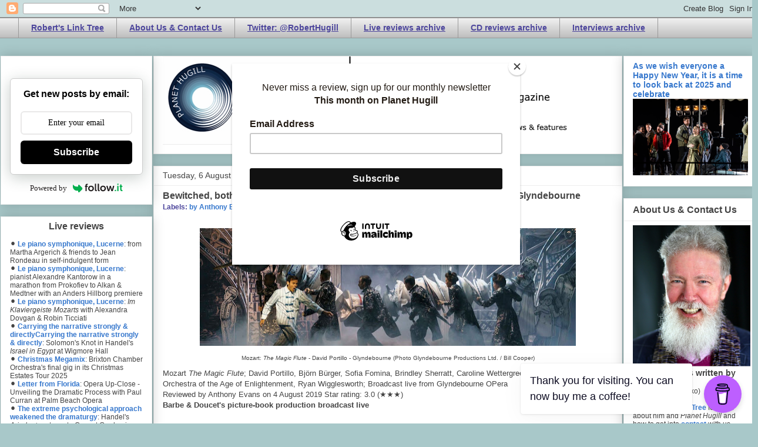

--- FILE ---
content_type: text/html; charset=UTF-8
request_url: https://www.planethugill.com/2019/08/bewitched-bothered-and-bewildered.html
body_size: 34928
content:
<!DOCTYPE html>
<html class='v2' dir='ltr' xmlns='http://www.w3.org/1999/xhtml' xmlns:b='http://www.google.com/2005/gml/b' xmlns:data='http://www.google.com/2005/gml/data' xmlns:expr='http://www.google.com/2005/gml/expr'>
<head>
<link href='https://www.blogger.com/static/v1/widgets/335934321-css_bundle_v2.css' rel='stylesheet' type='text/css'/>
<meta content='QEVAVDhKZq739J4eyh4A' name='follow_it-verification-code'/>
<meta content='7kz9brk6' name='webgains-site-verification'/>
<meta content='width=1100' name='viewport'/>
<meta content='text/html; charset=UTF-8' http-equiv='Content-Type'/>
<meta content='blogger' name='generator'/>
<link href='https://www.planethugill.com/favicon.ico' rel='icon' type='image/x-icon'/>
<link href='https://www.planethugill.com/2019/08/bewitched-bothered-and-bewildered.html' rel='canonical'/>
<link rel="alternate" type="application/atom+xml" title="Planet Hugill - Atom" href="https://www.planethugill.com/feeds/posts/default" />
<link rel="alternate" type="application/rss+xml" title="Planet Hugill - RSS" href="https://www.planethugill.com/feeds/posts/default?alt=rss" />
<link rel="service.post" type="application/atom+xml" title="Planet Hugill - Atom" href="https://www.blogger.com/feeds/11336161/posts/default" />

<link rel="alternate" type="application/atom+xml" title="Planet Hugill - Atom" href="https://www.planethugill.com/feeds/1087586331656497874/comments/default" />
<!--Can't find substitution for tag [blog.ieCssRetrofitLinks]-->
<link href='https://blogger.googleusercontent.com/img/b/R29vZ2xl/AVvXsEhHA0w29dXOxNnMKalCKr3zJpIeaBjIvnZKIVf-bjTYTauEaplnFK-55_Px4LpjQpdkmg7R2yxEF0CeX2yV8bGZ94eHvpC-bCGyTptzt104_5ss46gsZwnzetTBvGv22Yg1E0Q9cw/s640/header-Flute-Bill-Cooper-F19-5-1920x604.jpg' rel='image_src'/>
<meta content='Mozart The Magic Flute; David Portillo, Björn Bürger, Sofia Fomina, Brindley Sherratt, Caroline Wettergreen, dir: Barbe & Doucet,' name='description'/>
<meta content='https://www.planethugill.com/2019/08/bewitched-bothered-and-bewildered.html' property='og:url'/>
<meta content='Bewitched, bothered and bewildered - Mozart&#39;s The Magic Flute broadcast from Glyndebourne' property='og:title'/>
<meta content='Mozart The Magic Flute; David Portillo, Björn Bürger, Sofia Fomina, Brindley Sherratt, Caroline Wettergreen, dir: Barbe &amp; Doucet,' property='og:description'/>
<meta content='https://blogger.googleusercontent.com/img/b/R29vZ2xl/AVvXsEhHA0w29dXOxNnMKalCKr3zJpIeaBjIvnZKIVf-bjTYTauEaplnFK-55_Px4LpjQpdkmg7R2yxEF0CeX2yV8bGZ94eHvpC-bCGyTptzt104_5ss46gsZwnzetTBvGv22Yg1E0Q9cw/w1200-h630-p-k-no-nu/header-Flute-Bill-Cooper-F19-5-1920x604.jpg' property='og:image'/>
<script id='mcjs'>!function(c,h,i,m,p){m=c.createElement(h),p=c.getElementsByTagName(h)[0],m.async=1,m.src=i,p.parentNode.insertBefore(m,p)}(document,"script","https://chimpstatic.com/mcjs-connected/js/users/9745946c2832ffc8b1cc05c01/0bc0e69636512b4fcb1dd27ba.js");</script>
<!-- Global site tag (gtag.js) - Google Analytics -->
<script async='async' src='https://www.googletagmanager.com/gtag/js?id=G-E21TKVWG1E'></script>
<script>
  window.dataLayer = window.dataLayer || [];
  function gtag(){dataLayer.push(arguments);}
  gtag('js', new Date());

  gtag('config', 'G-E21TKVWG1E');
</script>
<title>Planet Hugill: Bewitched, bothered and bewildered - Mozart's The Magic Flute broadcast from Glyndebourne</title>
<style id='page-skin-1' type='text/css'><!--
/*
-----------------------------------------------
Blogger Template Style
Name:     Awesome Inc.
Designer: Tina Chen
URL:      tinachen.org
----------------------------------------------- */
/* Variable definitions
====================
<Variable name="keycolor" description="Main Color" type="color" default="#ffffff"/>
<Group description="Page" selector="body">
<Variable name="body.font" description="Font" type="font"
default="normal normal 13px Arial, Tahoma, Helvetica, FreeSans, sans-serif"/>
<Variable name="body.background.color" description="Background Color" type="color" default="#000000"/>
<Variable name="body.text.color" description="Text Color" type="color" default="#ffffff"/>
</Group>
<Group description="Links" selector=".main-inner">
<Variable name="link.color" description="Link Color" type="color" default="#888888"/>
<Variable name="link.visited.color" description="Visited Color" type="color" default="#444444"/>
<Variable name="link.hover.color" description="Hover Color" type="color" default="#cccccc"/>
</Group>
<Group description="Blog Title" selector=".header h1">
<Variable name="header.font" description="Title Font" type="font"
default="normal bold 40px Arial, Tahoma, Helvetica, FreeSans, sans-serif"/>
<Variable name="header.text.color" description="Title Color" type="color" default="#444444" />
<Variable name="header.background.color" description="Header Background" type="color" default="transparent" />
</Group>
<Group description="Blog Description" selector=".header .description">
<Variable name="description.font" description="Font" type="font"
default="normal normal 14px Arial, Tahoma, Helvetica, FreeSans, sans-serif"/>
<Variable name="description.text.color" description="Text Color" type="color"
default="#444444" />
</Group>
<Group description="Tabs Text" selector=".tabs-inner .widget li a">
<Variable name="tabs.font" description="Font" type="font"
default="normal bold 14px Arial, Tahoma, Helvetica, FreeSans, sans-serif"/>
<Variable name="tabs.text.color" description="Text Color" type="color" default="#444444"/>
<Variable name="tabs.selected.text.color" description="Selected Color" type="color" default="#4d469c"/>
</Group>
<Group description="Tabs Background" selector=".tabs-outer .PageList">
<Variable name="tabs.background.color" description="Background Color" type="color" default="#141414"/>
<Variable name="tabs.selected.background.color" description="Selected Color" type="color" default="#444444"/>
<Variable name="tabs.border.color" description="Border Color" type="color" default="#eeeeee"/>
</Group>
<Group description="Date Header" selector=".main-inner .widget h2.date-header, .main-inner .widget h2.date-header span">
<Variable name="date.font" description="Font" type="font"
default="normal normal 14px Arial, Tahoma, Helvetica, FreeSans, sans-serif"/>
<Variable name="date.text.color" description="Text Color" type="color" default="#666666"/>
<Variable name="date.border.color" description="Border Color" type="color" default="#eeeeee"/>
</Group>
<Group description="Post Title" selector="h3.post-title, h4, h3.post-title a">
<Variable name="post.title.font" description="Font" type="font"
default="normal bold 22px Arial, Tahoma, Helvetica, FreeSans, sans-serif"/>
<Variable name="post.title.text.color" description="Text Color" type="color" default="#444444"/>
</Group>
<Group description="Post Background" selector=".post">
<Variable name="post.background.color" description="Background Color" type="color" default="#ffffff" />
<Variable name="post.border.color" description="Border Color" type="color" default="#eeeeee" />
<Variable name="post.border.bevel.color" description="Bevel Color" type="color" default="#eeeeee"/>
</Group>
<Group description="Gadget Title" selector="h2">
<Variable name="widget.title.font" description="Font" type="font"
default="normal bold 14px Arial, Tahoma, Helvetica, FreeSans, sans-serif"/>
<Variable name="widget.title.text.color" description="Text Color" type="color" default="#444444"/>
</Group>
<Group description="Gadget Text" selector=".sidebar .widget">
<Variable name="widget.font" description="Font" type="font"
default="normal normal 14px Arial, Tahoma, Helvetica, FreeSans, sans-serif"/>
<Variable name="widget.text.color" description="Text Color" type="color" default="#444444"/>
<Variable name="widget.alternate.text.color" description="Alternate Color" type="color" default="#666666"/>
</Group>
<Group description="Gadget Links" selector=".sidebar .widget">
<Variable name="widget.link.color" description="Link Color" type="color" default="#3778cd"/>
<Variable name="widget.link.visited.color" description="Visited Color" type="color" default="#4d469c"/>
<Variable name="widget.link.hover.color" description="Hover Color" type="color" default="#3778cd"/>
</Group>
<Group description="Gadget Background" selector=".sidebar .widget">
<Variable name="widget.background.color" description="Background Color" type="color" default="#141414"/>
<Variable name="widget.border.color" description="Border Color" type="color" default="#222222"/>
<Variable name="widget.border.bevel.color" description="Bevel Color" type="color" default="#000000"/>
</Group>
<Group description="Sidebar Background" selector=".column-left-inner .column-right-inner">
<Variable name="widget.outer.background.color" description="Background Color" type="color" default="transparent" />
</Group>
<Group description="Images" selector=".main-inner">
<Variable name="image.background.color" description="Background Color" type="color" default="transparent"/>
<Variable name="image.border.color" description="Border Color" type="color" default="transparent"/>
</Group>
<Group description="Feed" selector=".blog-feeds">
<Variable name="feed.text.color" description="Text Color" type="color" default="#444444"/>
</Group>
<Group description="Feed Links" selector=".blog-feeds">
<Variable name="feed.link.color" description="Link Color" type="color" default="#3778cd"/>
<Variable name="feed.link.visited.color" description="Visited Color" type="color" default="#4d469c"/>
<Variable name="feed.link.hover.color" description="Hover Color" type="color" default="#3778cd"/>
</Group>
<Group description="Pager" selector=".blog-pager">
<Variable name="pager.background.color" description="Background Color" type="color" default="#ffffff" />
</Group>
<Group description="Footer" selector=".footer-outer">
<Variable name="footer.background.color" description="Background Color" type="color" default="#ffffff" />
<Variable name="footer.text.color" description="Text Color" type="color" default="#444444" />
</Group>
<Variable name="title.shadow.spread" description="Title Shadow" type="length" default="-1px"/>
<Variable name="body.background" description="Body Background" type="background"
color="#a8c8c9"
default="$(color) none repeat scroll top left"/>
<Variable name="body.background.gradient.cap" description="Body Gradient Cap" type="url"
default="none"/>
<Variable name="body.background.size" description="Body Background Size" type="string" default="auto"/>
<Variable name="tabs.background.gradient" description="Tabs Background Gradient" type="url"
default="none"/>
<Variable name="header.background.gradient" description="Header Background Gradient" type="url" default="none" />
<Variable name="header.padding.top" description="Header Top Padding" type="length" default="22px" />
<Variable name="header.margin.top" description="Header Top Margin" type="length" default="0" />
<Variable name="header.margin.bottom" description="Header Bottom Margin" type="length" default="0" />
<Variable name="widget.padding.top" description="Widget Padding Top" type="length" default="8px" />
<Variable name="widget.padding.side" description="Widget Padding Side" type="length" default="15px" />
<Variable name="widget.outer.margin.top" description="Widget Top Margin" type="length" default="0" />
<Variable name="widget.outer.background.gradient" description="Gradient" type="url" default="none" />
<Variable name="widget.border.radius" description="Gadget Border Radius" type="length" default="0" />
<Variable name="outer.shadow.spread" description="Outer Shadow Size" type="length" default="0" />
<Variable name="date.header.border.radius.top" description="Date Header Border Radius Top" type="length" default="0" />
<Variable name="date.header.position" description="Date Header Position" type="length" default="15px" />
<Variable name="date.space" description="Date Space" type="length" default="30px" />
<Variable name="date.position" description="Date Float" type="string" default="static" />
<Variable name="date.padding.bottom" description="Date Padding Bottom" type="length" default="0" />
<Variable name="date.border.size" description="Date Border Size" type="length" default="0" />
<Variable name="date.background" description="Date Background" type="background" color="transparent"
default="$(color) none no-repeat scroll top left" />
<Variable name="date.first.border.radius.top" description="Date First top radius" type="length" default="0" />
<Variable name="date.last.space.bottom" description="Date Last Space Bottom" type="length"
default="20px" />
<Variable name="date.last.border.radius.bottom" description="Date Last bottom radius" type="length" default="0" />
<Variable name="post.first.padding.top" description="First Post Padding Top" type="length" default="0" />
<Variable name="image.shadow.spread" description="Image Shadow Size" type="length" default="0"/>
<Variable name="image.border.radius" description="Image Border Radius" type="length" default="0"/>
<Variable name="separator.outdent" description="Separator Outdent" type="length" default="15px" />
<Variable name="title.separator.border.size" description="Widget Title Border Size" type="length" default="1px" />
<Variable name="list.separator.border.size" description="List Separator Border Size" type="length" default="1px" />
<Variable name="shadow.spread" description="Shadow Size" type="length" default="0"/>
<Variable name="startSide" description="Side where text starts in blog language" type="automatic" default="left"/>
<Variable name="endSide" description="Side where text ends in blog language" type="automatic" default="right"/>
<Variable name="date.side" description="Side where date header is placed" type="string" default="right"/>
<Variable name="pager.border.radius.top" description="Pager Border Top Radius" type="length" default="0" />
<Variable name="pager.space.top" description="Pager Top Space" type="length" default="1em" />
<Variable name="footer.background.gradient" description="Background Gradient" type="url" default="none" />
<Variable name="mobile.background.size" description="Mobile Background Size" type="string"
default="auto"/>
<Variable name="mobile.background.overlay" description="Mobile Background Overlay" type="string"
default="transparent none repeat scroll top left"/>
<Variable name="mobile.button.color" description="Mobile Button Color" type="color" default="#ffffff" />
*/
/* Content
----------------------------------------------- */
body {
font: normal normal 13px Arial, Tahoma, Helvetica, FreeSans, sans-serif;
color: #444444;
background: #a8c8c9 none repeat scroll top left;
}
html body .content-outer {
min-width: 0;
max-width: 100%;
width: 100%;
}
a:link {
text-decoration: none;
color: #3778cd;
}
a:visited {
text-decoration: none;
color: #4d469c;
}
a:hover {
text-decoration: underline;
color: #3778cd;
}
.body-fauxcolumn-outer .cap-top {
position: absolute;
z-index: 1;
height: 276px;
width: 100%;
background: transparent none repeat-x scroll top left;
_background-image: none;
}
/* Columns
----------------------------------------------- */
.content-inner {
padding: 0;
}
.header-inner .section {
margin: 0 16px;
}
.tabs-inner .section {
margin: 0 16px;
}
.main-inner {
padding-top: 30px;
}
.main-inner .column-center-inner,
.main-inner .column-left-inner,
.main-inner .column-right-inner {
padding: 0 0px;
}
*+html body .main-inner .column-center-inner {
margin-top: -30px;
}
#layout .main-inner .column-center-inner {
margin-top: 0;
}
/* Header
----------------------------------------------- */
.header-outer {
margin: 0 0 0 0;
background: transparent none repeat scroll 0 0;
}
.Header h1 {
font: normal bold 36px Arial, Tahoma, Helvetica, FreeSans, sans-serif;
color: #444444;
text-shadow: 0 0 -1px #000000;
}
.Header h1 a {
color: #444444;
}
.Header .description {
font: normal bold 16px Arial, Tahoma, Helvetica, FreeSans, sans-serif;
color: #444444;
}
.header-inner .Header .titlewrapper,
.header-inner .Header .descriptionwrapper {
padding-left: 0;
padding-right: 0;
margin-bottom: 0;
}
.header-inner .Header .titlewrapper {
padding-top: 22px;
}
/* Tabs
----------------------------------------------- */
.tabs-outer {
overflow: hidden;
position: relative;
background: #eeeeee url(//www.blogblog.com/1kt/awesomeinc/tabs_gradient_light.png) repeat scroll 0 0;
}
#layout .tabs-outer {
overflow: visible;
}
.tabs-cap-top, .tabs-cap-bottom {
position: absolute;
width: 100%;
border-top: 1px solid #999999;
}
.tabs-cap-bottom {
bottom: 0;
}
.tabs-inner .widget li a {
display: inline-block;
margin: 0;
padding: .6em 1.5em;
font: normal bold 14px Arial, Tahoma, Helvetica, FreeSans, sans-serif;
color: #4d469c;
border-top: 1px solid #999999;
border-bottom: 1px solid #999999;
border-left: 1px solid #999999;
height: 16px;
line-height: 16px;
}
.tabs-inner .widget li:last-child a {
border-right: 1px solid #999999;
}
.tabs-inner .widget li.selected a, .tabs-inner .widget li a:hover {
background: #666666 url(//www.blogblog.com/1kt/awesomeinc/tabs_gradient_light.png) repeat-x scroll 0 -100px;
color: #ffffff;
}
/* Headings
----------------------------------------------- */
h2 {
font: normal bold 12px Arial, Tahoma, Helvetica, FreeSans, sans-serif;
color: #444444;
}
/* Widgets
----------------------------------------------- */
.main-inner .section {
margin: 0 17px;
padding: 0;
}
.main-inner .column-left-outer,
.main-inner .column-right-outer {
margin-top: 0;
}
#layout .main-inner .column-left-outer,
#layout .main-inner .column-right-outer {
margin-top: 0;
}
.main-inner .column-left-inner,
.main-inner .column-right-inner {
background: transparent none repeat 0 0;
-moz-box-shadow: 0 0 0 rgba(0, 0, 0, .2);
-webkit-box-shadow: 0 0 0 rgba(0, 0, 0, .2);
-goog-ms-box-shadow: 0 0 0 rgba(0, 0, 0, .2);
box-shadow: 0 0 0 rgba(0, 0, 0, .2);
-moz-border-radius: 0;
-webkit-border-radius: 0;
-goog-ms-border-radius: 0;
border-radius: 0;
}
#layout .main-inner .column-left-inner,
#layout .main-inner .column-right-inner {
margin-top: 0;
}
.sidebar .widget {
font: normal normal 12px Arial, Tahoma, Helvetica, FreeSans, sans-serif;
color: #444444;
}
.sidebar .widget a:link {
color: #3778cd;
}
.sidebar .widget a:visited {
color: #4d469c;
}
.sidebar .widget a:hover {
color: #3778cd;
}
.sidebar .widget h2 {
text-shadow: 0 0 -1px #000000;
}
.main-inner .widget {
background-color: #ffffff;
border: 1px solid #eeeeee;
padding: 0 15px 15px;
margin: 20px -16px;
-moz-box-shadow: 0 0 20px rgba(0, 0, 0, .2);
-webkit-box-shadow: 0 0 20px rgba(0, 0, 0, .2);
-goog-ms-box-shadow: 0 0 20px rgba(0, 0, 0, .2);
box-shadow: 0 0 20px rgba(0, 0, 0, .2);
-moz-border-radius: 0;
-webkit-border-radius: 0;
-goog-ms-border-radius: 0;
border-radius: 0;
}
.main-inner .widget h2 {
margin: 0 -15px;
padding: .6em 15px .5em;
border-bottom: 1px solid transparent;
}
.footer-inner .widget h2 {
padding: 0 0 .4em;
border-bottom: 1px solid transparent;
}
.main-inner .widget h2 + div, .footer-inner .widget h2 + div {
border-top: 1px solid #eeeeee;
padding-top: 8px;
}
.main-inner .widget .widget-content {
margin: 0 -15px;
padding: 7px 15px 0;
}
.main-inner .widget ul, .main-inner .widget #ArchiveList ul.flat {
margin: -8px -15px 0;
padding: 0;
list-style: none;
}
.main-inner .widget #ArchiveList {
margin: -8px 0 0;
}
.main-inner .widget ul li, .main-inner .widget #ArchiveList ul.flat li {
padding: .5em 15px;
text-indent: 0;
color: #666666;
border-top: 1px solid #eeeeee;
border-bottom: 1px solid transparent;
}
.main-inner .widget #ArchiveList ul li {
padding-top: .25em;
padding-bottom: .25em;
}
.main-inner .widget ul li:first-child, .main-inner .widget #ArchiveList ul.flat li:first-child {
border-top: none;
}
.main-inner .widget ul li:last-child, .main-inner .widget #ArchiveList ul.flat li:last-child {
border-bottom: none;
}
.post-body {
position: relative;
}
.main-inner .widget .post-body ul {
padding: 0 2.5em;
margin: .5em 0;
list-style: disc;
}
.main-inner .widget .post-body ul li {
padding: 0.25em 0;
margin-bottom: .25em;
color: #444444;
border: none;
}
.footer-inner .widget ul {
padding: 0;
list-style: none;
}
.widget .zippy {
color: #666666;
}
/* Posts
----------------------------------------------- */
body .main-inner .Blog {
padding: 0;
margin-bottom: 1em;
background-color: transparent;
border: none;
-moz-box-shadow: 0 0 0 rgba(0, 0, 0, 0);
-webkit-box-shadow: 0 0 0 rgba(0, 0, 0, 0);
-goog-ms-box-shadow: 0 0 0 rgba(0, 0, 0, 0);
box-shadow: 0 0 0 rgba(0, 0, 0, 0);
}
.main-inner .section:last-child .Blog:last-child {
padding: 0;
margin-bottom: 1em;
}
.main-inner .widget h2.date-header {
margin: 0 -15px 1px;
padding: 0 0 0 0;
font: normal normal 14px Arial, Tahoma, Helvetica, FreeSans, sans-serif;
color: #444444;
background: transparent none no-repeat scroll top left;
border-top: 0 solid #eeeeee;
border-bottom: 1px solid transparent;
-moz-border-radius-topleft: 0;
-moz-border-radius-topright: 0;
-webkit-border-top-left-radius: 0;
-webkit-border-top-right-radius: 0;
border-top-left-radius: 0;
border-top-right-radius: 0;
position: static;
bottom: 100%;
right: 15px;
text-shadow: 0 0 -1px #000000;
}
.main-inner .widget h2.date-header span {
font: normal normal 14px Arial, Tahoma, Helvetica, FreeSans, sans-serif;
display: block;
padding: .5em 15px;
border-left: 0 solid #eeeeee;
border-right: 0 solid #eeeeee;
}
.date-outer {
position: relative;
margin: 30px 0 20px;
padding: 0 15px;
background-color: #ffffff;
border: 1px solid #eeeeee;
-moz-box-shadow: 0 0 20px rgba(0, 0, 0, .2);
-webkit-box-shadow: 0 0 20px rgba(0, 0, 0, .2);
-goog-ms-box-shadow: 0 0 20px rgba(0, 0, 0, .2);
box-shadow: 0 0 20px rgba(0, 0, 0, .2);
-moz-border-radius: 0;
-webkit-border-radius: 0;
-goog-ms-border-radius: 0;
border-radius: 0;
}
.date-outer:first-child {
margin-top: 0;
}
.date-outer:last-child {
margin-bottom: 20px;
-moz-border-radius-bottomleft: 0;
-moz-border-radius-bottomright: 0;
-webkit-border-bottom-left-radius: 0;
-webkit-border-bottom-right-radius: 0;
-goog-ms-border-bottom-left-radius: 0;
-goog-ms-border-bottom-right-radius: 0;
border-bottom-left-radius: 0;
border-bottom-right-radius: 0;
}
.date-posts {
margin: 0 -15px;
padding: 0 15px;
clear: both;
}
.post-outer, .inline-ad {
border-top: 1px solid #eeeeee;
margin: 0 -15px;
padding: 15px 15px;
}
.post-outer {
padding-bottom: 10px;
}
.post-outer:first-child {
padding-top: 0;
border-top: none;
}
.post-outer:last-child, .inline-ad:last-child {
border-bottom: none;
}
.post-body {
position: relative;
}
.post-body img {
padding: 8px;
background: transparent;
border: 1px solid transparent;
-moz-box-shadow: 0 0 0 rgba(0, 0, 0, .2);
-webkit-box-shadow: 0 0 0 rgba(0, 0, 0, .2);
box-shadow: 0 0 0 rgba(0, 0, 0, .2);
-moz-border-radius: 0;
-webkit-border-radius: 0;
border-radius: 0;
}
h3.post-title, h4 {
font: normal bold 16px Arial, Tahoma, Helvetica, FreeSans, sans-serif;
color: #444444;
}
h3.post-title a {
font: normal bold 16px Arial, Tahoma, Helvetica, FreeSans, sans-serif;
color: #444444;
}
h3.post-title a:hover {
color: #3778cd;
text-decoration: underline;
}
.post-header {
margin: 0 0 1em;
}
.post-body {
line-height: 1.4;
}
.post-outer h2 {
color: #444444;
}
.post-footer {
margin: 1.5em 0 0;
}
#blog-pager {
padding: 15px;
font-size: 120%;
background-color: #ffffff;
border: 1px solid #eeeeee;
-moz-box-shadow: 0 0 20px rgba(0, 0, 0, .2);
-webkit-box-shadow: 0 0 20px rgba(0, 0, 0, .2);
-goog-ms-box-shadow: 0 0 20px rgba(0, 0, 0, .2);
box-shadow: 0 0 20px rgba(0, 0, 0, .2);
-moz-border-radius: 0;
-webkit-border-radius: 0;
-goog-ms-border-radius: 0;
border-radius: 0;
-moz-border-radius-topleft: 0;
-moz-border-radius-topright: 0;
-webkit-border-top-left-radius: 0;
-webkit-border-top-right-radius: 0;
-goog-ms-border-top-left-radius: 0;
-goog-ms-border-top-right-radius: 0;
border-top-left-radius: 0;
border-top-right-radius-topright: 0;
margin-top: 1em;
}
.blog-feeds, .post-feeds {
margin: 1em 0;
text-align: center;
color: #444444;
}
.blog-feeds a, .post-feeds a {
color: #3778cd;
}
.blog-feeds a:visited, .post-feeds a:visited {
color: #4d469c;
}
.blog-feeds a:hover, .post-feeds a:hover {
color: #3778cd;
}
.post-outer .comments {
margin-top: 2em;
}
/* Comments
----------------------------------------------- */
.comments .comments-content .icon.blog-author {
background-repeat: no-repeat;
background-image: url([data-uri]);
}
.comments .comments-content .loadmore a {
border-top: 1px solid #999999;
border-bottom: 1px solid #999999;
}
.comments .continue {
border-top: 2px solid #999999;
}
/* Footer
----------------------------------------------- */
.footer-outer {
margin: -20px 0 -1px;
padding: 20px 0 0;
color: #444444;
overflow: hidden;
}
.footer-fauxborder-left {
border-top: 1px solid #eeeeee;
background: #ffffff none repeat scroll 0 0;
-moz-box-shadow: 0 0 20px rgba(0, 0, 0, .2);
-webkit-box-shadow: 0 0 20px rgba(0, 0, 0, .2);
-goog-ms-box-shadow: 0 0 20px rgba(0, 0, 0, .2);
box-shadow: 0 0 20px rgba(0, 0, 0, .2);
margin: 0 -20px;
}
/* Mobile
----------------------------------------------- */
body.mobile {
background-size: auto;
}
.mobile .body-fauxcolumn-outer {
background: transparent none repeat scroll top left;
}
*+html body.mobile .main-inner .column-center-inner {
margin-top: 0;
}
.mobile .main-inner .widget {
padding: 0 0 15px;
}
.mobile .main-inner .widget h2 + div,
.mobile .footer-inner .widget h2 + div {
border-top: none;
padding-top: 0;
}
.mobile .footer-inner .widget h2 {
padding: 0.5em 0;
border-bottom: none;
}
.mobile .main-inner .widget .widget-content {
margin: 0;
padding: 7px 0 0;
}
.mobile .main-inner .widget ul,
.mobile .main-inner .widget #ArchiveList ul.flat {
margin: 0 -15px 0;
}
.mobile .main-inner .widget h2.date-header {
right: 0;
}
.mobile .date-header span {
padding: 0.4em 0;
}
.mobile .date-outer:first-child {
margin-bottom: 0;
border: 1px solid #eeeeee;
-moz-border-radius-topleft: 0;
-moz-border-radius-topright: 0;
-webkit-border-top-left-radius: 0;
-webkit-border-top-right-radius: 0;
-goog-ms-border-top-left-radius: 0;
-goog-ms-border-top-right-radius: 0;
border-top-left-radius: 0;
border-top-right-radius: 0;
}
.mobile .date-outer {
border-color: #eeeeee;
border-width: 0 1px 1px;
}
.mobile .date-outer:last-child {
margin-bottom: 0;
}
.mobile .main-inner {
padding: 0;
}
.mobile .header-inner .section {
margin: 0;
}
.mobile .post-outer, .mobile .inline-ad {
padding: 5px 0;
}
.mobile .tabs-inner .section {
margin: 0 10px;
}
.mobile .main-inner .widget h2 {
margin: 0;
padding: 0;
}
.mobile .main-inner .widget h2.date-header span {
padding: 0;
}
.mobile .main-inner .widget .widget-content {
margin: 0;
padding: 7px 0 0;
}
.mobile #blog-pager {
border: 1px solid transparent;
background: #ffffff none repeat scroll 0 0;
}
.mobile .main-inner .column-left-inner,
.mobile .main-inner .column-right-inner {
background: transparent none repeat 0 0;
-moz-box-shadow: none;
-webkit-box-shadow: none;
-goog-ms-box-shadow: none;
box-shadow: none;
}
.mobile .date-posts {
margin: 0;
padding: 0;
}
.mobile .footer-fauxborder-left {
margin: 0;
border-top: inherit;
}
.mobile .main-inner .section:last-child .Blog:last-child {
margin-bottom: 0;
}
.mobile-index-contents {
color: #444444;
}
.mobile .mobile-link-button {
background: #3778cd url(//www.blogblog.com/1kt/awesomeinc/tabs_gradient_light.png) repeat scroll 0 0;
}
.mobile-link-button a:link, .mobile-link-button a:visited {
color: #ffffff;
}
.mobile .tabs-inner .PageList .widget-content {
background: transparent;
border-top: 1px solid;
border-color: #999999;
color: #4d469c;
}
.mobile .tabs-inner .PageList .widget-content .pagelist-arrow {
border-left: 1px solid #999999;
}
.post-labels {
font-size: 12px;
font-weight: bold;
color: #4d469c;
}
.jump-link {
font-weight: bold;
}.widget h2 {
font: normal bold 16px Arial, Tahoma, Helvetica, FreeSans, sans-serif;
color: #444444;
}
#PageList1 a {text-decoration: underline;}.jump-link {
font-weight: bold;
margin-top: 1em;
font-size: 1.2em;
}
--></style>
<style id='template-skin-1' type='text/css'><!--
body {
min-width: 1290px;
}
.content-outer, .content-fauxcolumn-outer, .region-inner {
min-width: 1290px;
max-width: 1290px;
_width: 1290px;
}
.main-inner .columns {
padding-left: 260px;
padding-right: 230px;
}
.main-inner .fauxcolumn-center-outer {
left: 260px;
right: 230px;
/* IE6 does not respect left and right together */
_width: expression(this.parentNode.offsetWidth -
parseInt("260px") -
parseInt("230px") + 'px');
}
.main-inner .fauxcolumn-left-outer {
width: 260px;
}
.main-inner .fauxcolumn-right-outer {
width: 230px;
}
.main-inner .column-left-outer {
width: 260px;
right: 100%;
margin-left: -260px;
}
.main-inner .column-right-outer {
width: 230px;
margin-right: -230px;
}
#layout {
min-width: 0;
}
#layout .content-outer {
min-width: 0;
width: 800px;
}
#layout .region-inner {
min-width: 0;
width: auto;
}
--></style>
<script type='text/javascript'>
        (function(i,s,o,g,r,a,m){i['GoogleAnalyticsObject']=r;i[r]=i[r]||function(){
        (i[r].q=i[r].q||[]).push(arguments)},i[r].l=1*new Date();a=s.createElement(o),
        m=s.getElementsByTagName(o)[0];a.async=1;a.src=g;m.parentNode.insertBefore(a,m)
        })(window,document,'script','https://www.google-analytics.com/analytics.js','ga');
        ga('create', 'UA-2281714-1', 'auto', 'blogger');
        ga('blogger.send', 'pageview');
      </script>
<meta content='summary' name='twitter:card'/>
<meta content='@RobertHugill' name='twitter:site'/>
<meta content='@RobertHugill' name='twitter:creator'/>
<meta content='Bewitched, bothered and bewildered - Mozart&#39;s The Magic Flute broadcast from Glyndebourne' name='twitter:title'/>
<meta content='Mozart The Magic Flute; David Portillo, Björn Bürger, Sofia Fomina, Brindley Sherratt, Caroline Wettergreen, dir: Barbe & Doucet,' name='twitter:description'/>
<meta content='https://blogger.googleusercontent.com/img/b/R29vZ2xl/AVvXsEhHA0w29dXOxNnMKalCKr3zJpIeaBjIvnZKIVf-bjTYTauEaplnFK-55_Px4LpjQpdkmg7R2yxEF0CeX2yV8bGZ94eHvpC-bCGyTptzt104_5ss46gsZwnzetTBvGv22Yg1E0Q9cw/s72-c/header-Flute-Bill-Cooper-F19-5-1920x604.jpg' name='twitter:image'/>
<meta content='https://www.planethugill.com/' name='twitter:domain'/>
<script>
        var _BCaq = _BCaq || [];
        _BCaq.push(['setAccount', 'M-ahh58FaF12']);
        _BCaq.push(['crumb']);

        (function () {
            var bca = document.createElement('script');
            bca.type = 'text/javascript';
            bca.async = true;
            bca.src = ('https:' == document.location.protocol ? 'https://' : 'http://') + "static.brandcrumb.com/bc.js";
            var s = document.getElementsByTagName('script')[0];
            s.parentNode.insertBefore(bca, s);
        })();
</script>
<link href='https://www.blogger.com/dyn-css/authorization.css?targetBlogID=11336161&amp;zx=ca3094fd-e48d-4fa3-b0fc-e6a08c2dc394' media='none' onload='if(media!=&#39;all&#39;)media=&#39;all&#39;' rel='stylesheet'/><noscript><link href='https://www.blogger.com/dyn-css/authorization.css?targetBlogID=11336161&amp;zx=ca3094fd-e48d-4fa3-b0fc-e6a08c2dc394' rel='stylesheet'/></noscript>
<meta name='google-adsense-platform-account' content='ca-host-pub-1556223355139109'/>
<meta name='google-adsense-platform-domain' content='blogspot.com'/>

<!-- data-ad-client=ca-pub-9639107938209374 -->

</head>
<body class='loading'>
<script type='text/javascript'>
    (function(window, document){
      window._blogfoster=window._blogfoster || {};
      window._blogfoster.insights=window._blogfoster.insights || {};
      window._blogfoster.insights.websiteId=9078;
      var t="https://insights.blogfoster.com/v1/" + window._blogfoster.insights.websiteId + ".js";
      var e=document, s=e.createElement("script"), a=e.getElementsByTagName("script")[0];
      s.type="text/javascript"; s.defer=true; s.async=true; s.src=t; a.parentNode.insertBefore(s,a);
    })(window, document);
  </script>
<noscript>
<p><img alt='' src='https://insights.blogfoster.com/v1/9078.png' style='border:0;'/></p>
</noscript>
<div class='navbar section' id='navbar'><div class='widget Navbar' data-version='1' id='Navbar1'><script type="text/javascript">
    function setAttributeOnload(object, attribute, val) {
      if(window.addEventListener) {
        window.addEventListener('load',
          function(){ object[attribute] = val; }, false);
      } else {
        window.attachEvent('onload', function(){ object[attribute] = val; });
      }
    }
  </script>
<div id="navbar-iframe-container"></div>
<script type="text/javascript" src="https://apis.google.com/js/platform.js"></script>
<script type="text/javascript">
      gapi.load("gapi.iframes:gapi.iframes.style.bubble", function() {
        if (gapi.iframes && gapi.iframes.getContext) {
          gapi.iframes.getContext().openChild({
              url: 'https://www.blogger.com/navbar/11336161?po\x3d1087586331656497874\x26origin\x3dhttps://www.planethugill.com',
              where: document.getElementById("navbar-iframe-container"),
              id: "navbar-iframe"
          });
        }
      });
    </script><script type="text/javascript">
(function() {
var script = document.createElement('script');
script.type = 'text/javascript';
script.src = '//pagead2.googlesyndication.com/pagead/js/google_top_exp.js';
var head = document.getElementsByTagName('head')[0];
if (head) {
head.appendChild(script);
}})();
</script>
</div></div>
<div class='body-fauxcolumns'>
<div class='fauxcolumn-outer body-fauxcolumn-outer'>
<div class='cap-top'>
<div class='cap-left'></div>
<div class='cap-right'></div>
</div>
<div class='fauxborder-left'>
<div class='fauxborder-right'></div>
<div class='fauxcolumn-inner'>
</div>
</div>
<div class='cap-bottom'>
<div class='cap-left'></div>
<div class='cap-right'></div>
</div>
</div>
</div>
<div class='content'>
<div class='content-fauxcolumns'>
<div class='fauxcolumn-outer content-fauxcolumn-outer'>
<div class='cap-top'>
<div class='cap-left'></div>
<div class='cap-right'></div>
</div>
<div class='fauxborder-left'>
<div class='fauxborder-right'></div>
<div class='fauxcolumn-inner'>
</div>
</div>
<div class='cap-bottom'>
<div class='cap-left'></div>
<div class='cap-right'></div>
</div>
</div>
</div>
<div class='content-outer'>
<div class='content-cap-top cap-top'>
<div class='cap-left'></div>
<div class='cap-right'></div>
</div>
<div class='fauxborder-left content-fauxborder-left'>
<div class='fauxborder-right content-fauxborder-right'></div>
<div class='content-inner'>
<header>
<div class='header-outer'>
<div class='header-cap-top cap-top'>
<div class='cap-left'></div>
<div class='cap-right'></div>
</div>
<div class='fauxborder-left header-fauxborder-left'>
<div class='fauxborder-right header-fauxborder-right'></div>
<div class='region-inner header-inner'>
<div class='header no-items section' id='header'></div>
</div>
</div>
<div class='header-cap-bottom cap-bottom'>
<div class='cap-left'></div>
<div class='cap-right'></div>
</div>
</div>
</header>
<div class='tabs-outer'>
<div class='tabs-cap-top cap-top'>
<div class='cap-left'></div>
<div class='cap-right'></div>
</div>
<div class='fauxborder-left tabs-fauxborder-left'>
<div class='fauxborder-right tabs-fauxborder-right'></div>
<div class='region-inner tabs-inner'>
<div class='tabs section' id='crosscol'><div class='widget PageList' data-version='1' id='PageList1'>
<h2>Pages</h2>
<div class='widget-content'>
<ul>
<li>
<a href='https://linktr.ee/roberthugill'>Robert's Link Tree</a>
</li>
<li>
<a href='https://www.planethugill.com/p/who-we-are.html'>About Us &amp; Contact Us</a>
</li>
<li>
<a href='https://twitter.com/intent/user?screen_name=roberthugill'>Twitter: @RobertHugill</a>
</li>
<li>
<a href='http://www.planethugill.com/p/performances-weve-heard-2017.html'>Live reviews archive</a>
</li>
<li>
<a href='http://www.planethugill.com/p/cd-reviews.html'>CD reviews archive</a>
</li>
<li>
<a href='http://www.planethugill.com/p/people-weve-interviewed.html'>Interviews archive</a>
</li>
</ul>
<div class='clear'></div>
</div>
</div></div>
<div class='tabs no-items section' id='crosscol-overflow'></div>
</div>
</div>
<div class='tabs-cap-bottom cap-bottom'>
<div class='cap-left'></div>
<div class='cap-right'></div>
</div>
</div>
<div class='main-outer'>
<div class='main-cap-top cap-top'>
<div class='cap-left'></div>
<div class='cap-right'></div>
</div>
<div class='fauxborder-left main-fauxborder-left'>
<div class='fauxborder-right main-fauxborder-right'></div>
<div class='region-inner main-inner'>
<div class='columns fauxcolumns'>
<div class='fauxcolumn-outer fauxcolumn-center-outer'>
<div class='cap-top'>
<div class='cap-left'></div>
<div class='cap-right'></div>
</div>
<div class='fauxborder-left'>
<div class='fauxborder-right'></div>
<div class='fauxcolumn-inner'>
</div>
</div>
<div class='cap-bottom'>
<div class='cap-left'></div>
<div class='cap-right'></div>
</div>
</div>
<div class='fauxcolumn-outer fauxcolumn-left-outer'>
<div class='cap-top'>
<div class='cap-left'></div>
<div class='cap-right'></div>
</div>
<div class='fauxborder-left'>
<div class='fauxborder-right'></div>
<div class='fauxcolumn-inner'>
</div>
</div>
<div class='cap-bottom'>
<div class='cap-left'></div>
<div class='cap-right'></div>
</div>
</div>
<div class='fauxcolumn-outer fauxcolumn-right-outer'>
<div class='cap-top'>
<div class='cap-left'></div>
<div class='cap-right'></div>
</div>
<div class='fauxborder-left'>
<div class='fauxborder-right'></div>
<div class='fauxcolumn-inner'>
</div>
</div>
<div class='cap-bottom'>
<div class='cap-left'></div>
<div class='cap-right'></div>
</div>
</div>
<!-- corrects IE6 width calculation -->
<div class='columns-inner'>
<div class='column-center-outer'>
<div class='column-center-inner'>
<div class='main section' id='main'><div class='widget Header' data-version='1' id='Header1'>
<div id='header-inner'>
<a href='https://www.planethugill.com/' style='display: block'>
<img alt='Planet Hugill' height='150px; ' id='Header1_headerimg' src='https://blogger.googleusercontent.com/img/a/AVvXsEhmSsk_V0BrBzoNmrqScEXOUdNSkn0bvLtZCaDbHHg0zf1jRLh6vrVmnApKrfjUWio4tM4CHOKeo47gf5srF9xRlPyKXIS7Uab_5DVZEIzVQcRn6WqQ5PoWblAmSL91TyJR0vm9CIgiJ7_OhvJlyXmn-BXA--8zIFVDlEuDNMbHRynWykTXjKI=s766' style='display: block' width='760px; '/>
</a>
</div>
</div><div class='widget Blog' data-version='1' id='Blog1'>
<div class='blog-posts hfeed'>

          <div class="date-outer">
        
<h2 class='date-header'><span>Tuesday, 6 August 2019</span></h2>

          <div class="date-posts">
        
<div class='post-outer'>
<div class='post hentry' itemprop='blogPost' itemscope='itemscope' itemtype='http://schema.org/BlogPosting'>
<meta content='https://blogger.googleusercontent.com/img/b/R29vZ2xl/AVvXsEhHA0w29dXOxNnMKalCKr3zJpIeaBjIvnZKIVf-bjTYTauEaplnFK-55_Px4LpjQpdkmg7R2yxEF0CeX2yV8bGZ94eHvpC-bCGyTptzt104_5ss46gsZwnzetTBvGv22Yg1E0Q9cw/s640/header-Flute-Bill-Cooper-F19-5-1920x604.jpg' itemprop='image_url'/>
<meta content='11336161' itemprop='blogId'/>
<meta content='1087586331656497874' itemprop='postId'/>
<a name='1087586331656497874'></a>
<h3 class='post-title entry-title' itemprop='name'>
Bewitched, bothered and bewildered - Mozart's The Magic Flute broadcast from Glyndebourne
</h3>
<div class='post-header'>
<div class='post-header-line-1'><span class='post-labels'>
Labels:
<a href='https://www.planethugill.com/search/label/by%20Anthony%20Evans' rel='tag'>by Anthony Evans</a>,
<a href='https://www.planethugill.com/search/label/Glyndebourne' rel='tag'>Glyndebourne</a>,
<a href='https://www.planethugill.com/search/label/opera%20review' rel='tag'>opera review</a>
</span>
</div>
</div>
<div class='post-body entry-content' id='post-body-1087586331656497874' itemprop='articleBody'>
<div class="hreview">
<table align="center" cellpadding="0" cellspacing="0" class="tr-caption-container" style="margin-left: auto; margin-right: auto; text-align: center;"><tbody>
<tr><td style="text-align: center;"><a href="https://blogger.googleusercontent.com/img/b/R29vZ2xl/AVvXsEhHA0w29dXOxNnMKalCKr3zJpIeaBjIvnZKIVf-bjTYTauEaplnFK-55_Px4LpjQpdkmg7R2yxEF0CeX2yV8bGZ94eHvpC-bCGyTptzt104_5ss46gsZwnzetTBvGv22Yg1E0Q9cw/s1600/header-Flute-Bill-Cooper-F19-5-1920x604.jpg" imageanchor="1" style="margin-left: auto; margin-right: auto;"><img alt="Mozart: The Magic Flute - David Portillo - Glyndebourne (Photo Glyndebourne Productions Ltd. / Bill Cooper)" border="0" data-original-height="504" data-original-width="1600" height="200" src="https://blogger.googleusercontent.com/img/b/R29vZ2xl/AVvXsEhHA0w29dXOxNnMKalCKr3zJpIeaBjIvnZKIVf-bjTYTauEaplnFK-55_Px4LpjQpdkmg7R2yxEF0CeX2yV8bGZ94eHvpC-bCGyTptzt104_5ss46gsZwnzetTBvGv22Yg1E0Q9cw/s640/header-Flute-Bill-Cooper-F19-5-1920x604.jpg" title="Mozart: The Magic Flute - David Portillo - Glyndebourne (Photo Glyndebourne Productions Ltd. / Bill Cooper)" width="640" /></a></td></tr>
<tr><td class="tr-caption" style="text-align: center;">Mozart: <i>The Magic Flute</i> - David Portillo - Glyndebourne (Photo Glyndebourne Productions Ltd. / Bill Cooper)</td></tr>
</tbody></table>
<span class="item"> <span style="font-family: &quot;verdana&quot; , sans-serif;"><span class="fn">Mozart <i>The Magic Flute</i>; David Portillo, Björn Bürger, Sofia Fomina, Brindley Sherratt, Caroline Wettergreen, dir: Barbe &amp; Doucet, Orchestra of the Age of Enlightenment, Ryan Wigglesworth; Broadcast live from Glyndebourne OPera</span></span></span> <br />
<span style="font-family: &quot;verdana&quot; , sans-serif;"> Reviewed by <span class="reviewer">Anthony Evans</span> on <span class="dtreviewed"> 4 August 2019<span class="value-title" title="2019-08-04"></span></span> Star rating: <span class="rating">3.0</span> (&#9733;&#9733;&#9733;) </span><br />
<span style="font-family: &quot;verdana&quot; , sans-serif;"><b><span class="summary">Barbe &amp; Doucet's picture-book production broadcast live</span></b></span><br />
<br />
<span style="font-family: &quot;verdana&quot; , sans-serif;"><span class="description">On Sunday 4 August Mozart&#8217;s <i>The Magic Flute</i> was broadcast live from the 2019 <a href="https://www.glyndebourne.com/" target="_blank">Glyndebourne Festival</a>. This new production by the renowned directing/design duo <a href="https://www.barbedoucet.com/" target="_blank">Barbe &amp; Doucet</a> took a playful, if not always illuminating, look at the opera&#8217;s gender politics. A young cast of singers led by <a href="https://www.carolinewettergreen.com/" target="_blank">Caroline Wettergreen</a> (Queen of the Night), <a href="https://www.intermusica.co.uk/artist/Sofia-Fomina" target="_blank">Sofia Fomina</a> (Pamina), <a href="http://www.bjoernbuerger.com/en/" target="_blank">Björn Bürger</a> (Papageno) and <a href="https://davidportillotenor.com/" target="_blank">David Portillo</a> (Tamino) were joined by Glyndebourne regular <a href="https://www.brindleysherratt.com/" target="_blank">Brindley Sherratt</a> as Sarastro. With Ryan Wigglesworth conducting the Orchestra of the Age of Enlightenment.
</span></span></div>
<br />
The assertion during the preamble that <i>The Magic Flute</i> contains racism and sexism is scarcely news to any regular opera goer, but the fact that Barbe &amp; Doucet had previously eschewed invitations to stage it, as a result, seemed a tad odd. Would the audience have imputed that they too were racist and sexist for having dared tackle the work? And they chose to carve a career in Opera? What on earth were they expecting from an eighteenth-century Singspiel, Mary Wollstonecraft?<br />
<br />
<table align="center" cellpadding="0" cellspacing="0" class="tr-caption-container" style="margin-left: auto; margin-right: auto; text-align: center;"><tbody>
<tr><td style="text-align: center;"><a href="https://blogger.googleusercontent.com/img/b/R29vZ2xl/AVvXsEhAG2-IvYcryRTVw8c2cmBHy91iKIqCPIhnfzwgJ2MLk_uT6cnRAripj4SefLsWIo9j3zVlyV4HAjNYPUNvi5bPgbm0_08O2nKw3RmkZKyNic3ToU13MmSt5_njrD1P81Pox7o8GQ/s1600/135563--bc20190713-zauberflote-0298.jpg" imageanchor="1" style="margin-left: auto; margin-right: auto;"><img alt="Mozart: The Magic Flute - Martin Snell, David Portillo, Björn Bürger, Thomas Atkins- Glyndebourne (Photo Glyndebourne Productions Ltd. / Bill Cooper)" border="0" data-original-height="1067" data-original-width="1600" height="426" src="https://blogger.googleusercontent.com/img/b/R29vZ2xl/AVvXsEhAG2-IvYcryRTVw8c2cmBHy91iKIqCPIhnfzwgJ2MLk_uT6cnRAripj4SefLsWIo9j3zVlyV4HAjNYPUNvi5bPgbm0_08O2nKw3RmkZKyNic3ToU13MmSt5_njrD1P81Pox7o8GQ/s640/135563--bc20190713-zauberflote-0298.jpg" title="Mozart: The Magic Flute - Martin Snell, David Portillo, Björn Bürger, Thomas Atkins- Glyndebourne (Photo Glyndebourne Productions Ltd. / Bill Cooper)" width="640" /></a></td></tr>
<tr><td class="tr-caption" style="text-align: center;">Mozart: <i>The Magic Flute</i> - Martin Snell, David Portillo, Björn Bürger, Thomas Atkins<br />
Glyndebourne (Photo Glyndebourne Productions Ltd. / Bill Cooper)</td></tr>
</tbody></table>
<br />
<a name="more"></a>Fortunately, the familiar tingle I feel hearing those familiar chords was enough to return my eyebrows to their recumbent position. Barbe &amp; Doucet&#8217;s take on the opera was set in an hotel. André Barbe&#8216;s pen and ink set designs were painstaking and handsomely reproduced, the vivid costumes against the monochrome gave it a magical picture book appeal.  It was a visual treat, inventive, atmospheric and witty by turns. Talking dumbwaiters, veggie monsters à la Arcimboldo, startlingly beautiful and imaginative puppetry, even unexpected Suffragists in the cellar. The conceit being its all a dream. The fantastical imaginings of a sleepwalking Tamino in his jimjams. So, fair dos.<br />
<br />
Musically, if not sparklingly nimble it was a least beautiful. David Portillo made &#8216;Dies bildnis&#8217; look easy and who wouldn&#8217;t love the easy charm of Björn Bürger&#8217;s Papageno. Caroline Wettergreen was a nuanced Queen who you might even have felt sorry for. Her effortless coloratura was precise and glittering but the addition of a stratospheric cadenza in &#8216;O zittre nicht&#8217; whilst technically impressive felt out of place. Sofia Fomina&#8217;s intoxicating soprano did the poignant business but it was Brindley Sherratt&#8217;s orotund and refined Sarastro, even with the jarring misogyny, that stole the show.<br />
<br />
<table align="center" cellpadding="0" cellspacing="0" class="tr-caption-container" style="margin-left: auto; margin-right: auto; text-align: center;"><tbody>
<tr><td style="text-align: center;"><a href="https://blogger.googleusercontent.com/img/b/R29vZ2xl/AVvXsEjVTAbvuaJe2Ir3h2dSGdeu9eikgXkMtOHCR2grM3R_-oFDvTj4bsWtNqT6UDgbrSNFEE-YQilBAaUSA5ehK7cCD4WYreJV8SaK5BXiHtJZhxD6UFACgaVbPZUWM1NK24DO3fkw5Q/s1600/135561--bc20190713-zauberflote-0658.jpg" imageanchor="1" style="margin-left: auto; margin-right: auto;"><img alt="Mozart: The Magic Flute - Björn Bürger, Sofia Fomina - Glyndebourne (Photo Glyndebourne Productions Ltd. / Bill Cooper)" border="0" data-original-height="1067" data-original-width="1600" height="426" src="https://blogger.googleusercontent.com/img/b/R29vZ2xl/AVvXsEjVTAbvuaJe2Ir3h2dSGdeu9eikgXkMtOHCR2grM3R_-oFDvTj4bsWtNqT6UDgbrSNFEE-YQilBAaUSA5ehK7cCD4WYreJV8SaK5BXiHtJZhxD6UFACgaVbPZUWM1NK24DO3fkw5Q/s640/135561--bc20190713-zauberflote-0658.jpg" title="Mozart: The Magic Flute - Björn Bürger, Sofia Fomina - Glyndebourne (Photo Glyndebourne Productions Ltd. / Bill Cooper)" width="640" /></a></td></tr>
<tr><td class="tr-caption" style="text-align: center;">Mozart: <i>The Magic Flute</i> - Björn Bürger, Sofia Fomina - Glyndebourne <br />
(Photo Glyndebourne Productions Ltd. / Bill Cooper)</td></tr>
</tbody></table>
The trouble for me was that there appeared to be two different productions vying for our attention. A heuristic one that was reflected in the very serious interpretation from the pit and a bewitching and irreverent one that would have made everyone forget the perverse inconsistencies &#8211; reinstating all the awkward references, strangely sidestepping Monostatos&#8217;s race by making him a coal man with a dust blackened physog but then gratuitously having The Three Ladies in suspenders and a comedy dwarf in the kitchen. I just wished they&#8217;d settled on one and gone for broke. As it was, in the tussle, the comedic rhythms and choreography too often missed their mark and its inconsistencies left me befuddled and disappointed.<br />
<br />
<table cellpadding="0" cellspacing="0" class="tr-caption-container" style="float: left; margin-right: 1em; text-align: left;"><tbody>
<tr><td style="text-align: center;"><a href="https://blogger.googleusercontent.com/img/b/R29vZ2xl/AVvXsEhF4KNW59sJsI3lntZ8fhqs1OeRakllsWU2kJ8f69miFvxz5VtECwROwxPHM0ai5KNiPU8vB9UEzEarvrma_OIVJEEzX1bma2mMFg1GnfL0dDxfC8OWHmAvB8Y_tpMD8W5ceXupUg/s1600/%25C2%25A9BC20190713_ZAUBERFLOTE_0067-1920x1280.jpg" imageanchor="1" style="clear: left; margin-bottom: 1em; margin-left: auto; margin-right: auto;"><img alt="Mozart: The Magic Flute - Katharina Magiera, Marta Fontanals-Simmons, Esther Dierkes, David Portillo - Glyndebourne (Photo Glyndebourne Productions Ltd. / Bill Cooper)" border="0" data-original-height="1067" data-original-width="1600" height="265" src="https://blogger.googleusercontent.com/img/b/R29vZ2xl/AVvXsEhF4KNW59sJsI3lntZ8fhqs1OeRakllsWU2kJ8f69miFvxz5VtECwROwxPHM0ai5KNiPU8vB9UEzEarvrma_OIVJEEzX1bma2mMFg1GnfL0dDxfC8OWHmAvB8Y_tpMD8W5ceXupUg/s400/%25C2%25A9BC20190713_ZAUBERFLOTE_0067-1920x1280.jpg" title="Mozart: The Magic Flute - Katharina Magiera, Marta Fontanals-Simmons, Esther Dierkes, David Portillo - Glyndebourne (Photo Glyndebourne Productions Ltd. / Bill Cooper)" width="400" /></a></td></tr>
<tr><td class="tr-caption" style="text-align: center;">Mozart: <i>The Magic Flute</i> - Katharina Magiera, Marta Fontanals-Simmons, <br />
Esther Dierkes, David Portillo<br />
Glyndebourne (Photo Glyndebourne Productions Ltd. / Bill Cooper)</td></tr>
</tbody></table>
Tamino : David Portillo<br />
Papageno : Björn Bürger<br />
Pamina : Sofia Fomina<br />
Sarastro : Brindley Sherratt<br />
Queen of the Night : Caroline Wettergreen<br />
Monostatos : Jörg Schneider<br />
First Lady : Esther Dierkes<br />
Second Lady : Marta Fontanals-Simmons<br />
Third Lady : Katharina Magiera<br />
Speaker : Michael Kraus<br />
Direction and Design : Barbe &amp; Doucet<br />
Conductor : Ryan Wigglesworth<br />
Orchestra of the Age of Enlightenment<br />
The Glyndebourne Chorus<br />
<br />
<span style="font-size: large;"><i><span style="font-size: large;"><b>Elsewhere on this blog</b></span></i></span><br />
<ul>
<li><b>More than just a stepping stone: </b>Marschner's <i>Hans Heiling</i> in fine new recording from Essen&nbsp; - <b><b><b>(&#9733;&#9733;&#9733;</b></b></b><b><b><b><b><b><b>&#9733;</b></b></b>)</b></b></b> <a href="https://www.planethugill.com/2019/08/more-than-just-stepping-stone.html">CD review</a><br /><b></b></li>
<li><b>Prom 18: </b>early Britten and late Mahler from Edward Gardner and the BBC Symphony Orchestra - <b><b><b>(&#9733;&#9733;&#9733;</b></b></b><b><b><b><b><b><b>&#9733;</b></b></b>)&nbsp; </b></b></b><a href="https://www.planethugill.com/2019/08/prom-18-early-britten-and-late-mahler.html">concert review</a><b> </b></li>
<li><b>A significant achievement</b>: Wagner's <i>Das Rheingold </i>in an intimate production at the Grimeborn Festival <b><b><b>(&#9733;&#9733;&#9733;</b></b></b><b><b><b><b><b><b>&#9733;</b></b></b>) </b></b></b>- <a href="https://www.planethugill.com/2019/08/a-significant-achievement-wagners-das.html">Opera review</a></li>
<li><b>Kynance Cove, On the South Downs: </b>Truro Cathedral Choir &amp; BBC Concert Orchestra in Dobrinka Tabakova (&#9733;&#9733;&#9733;&#189;)  - <a href="http://www.planethugill.com/2019/07/kynance-cove-on-south-downs-truro.html">CD review</a><b><br /></b></li>
<li><b>Second View: </b>Prokofiev&#8217;s <i>War and Peace</i> - a work 
ranging from the intensity of personal emotion to the grit of national 
determination - was also grand and intimate at the same time <b><b><b>(&#9733;&#9733;&#9733;</b></b></b><b><b><b><b><b><b>&#9733;</b></b></b>)&nbsp;</b></b></b> <b>- </b><a href="https://www.planethugill.com/2019/07/second-view-prokofievs-war-and-peace.html">opera review</a><b><br /></b></li>
<li><b>The Romantic Violin Concerto: </b>Linus Roth in Lassen, Scharwenka, Langgaard (&#9733;&#9733;&#9733;&#189;) - <a href="https://www.planethugill.com/2019/07/the-romantic-violin-concerto-linus-roth.html">CD review</a><b><br /></b></li>
<li><b>Shards of sound: </b>Messiaen's <i>Des Canyons aux Étoiles</i> at the Proms&nbsp; <b>- </b><a href="https://www.planethugill.com/2019/07/shards-of-sound-messiaens-des-canyons.html">concert review</a><b><br /></b></li>
<li><b>Sheer enjoyment</b>: Rossini's <i>La Cenerentola</i> at West Green House <b><b><b>(&#9733;&#9733;&#9733;</b></b></b><b><b><b><b><b><b>&#9733;</b></b></b>) </b></b></b> - <a href="https://www.planethugill.com/2019/07/sheer-enjoyment-rossinis-la-cenerentola.html">opera review</a></li>
<li>The power of culture has not lessened in its ability to forge a 
better relationship: Jan Latham Koenig on founding the 
Britten-Shostakovich Festival Orchestra&nbsp; <b>- </b><a href="http://www.planethugill.com/2019/07/the-power-of-culture-has-not-lessened.html" target="">interview</a><b><br /></b></li>
<li><b>A welcome chance to hear Cilea's other opera: </b>a warmly musical account of <i>L'Arlesiana</i> at Opera Holland Park&nbsp; <b><b><b>(&#9733;&#9733;&#9733;</b></b></b><b><b><b><b><b><b>&#9733;</b></b></b>) </b></b></b>- <a href="http://www.planethugill.com/2019/07/a-welcome-chance-to-hear-cileas-other.html">Opera review</a><b><br /></b></li>
<li><b>Mio caro Händel: </b>a very personal project from soprano Simone Kermes on Sony Classical <b><b><b>(&#9733;&#9733;&#9733;)</b></b></b> - <a href="https://www.planethugill.com/2019/07/mio-caro-handel-very-personal-project.html">cd review</a><b><br /></b></li>
<li><b>Prom 4: </b>Adams, Samuel Barber, Holst from Bournemouth Symphony Orchestra, Kirill Karabits and Nemanja Radulovic&nbsp; (<span style="color: red;">&#9733;&#9733;&#9733;&#9733;&#9733;</span>) - <a href="https://www.planethugill.com/2019/07/prom-4-scope-symbolism-and-sheer-thrill.html">concert review</a><b> </b></li>
<li><b>War &amp; Peace: </b>Welsh National Opera brings its superb production of Prokofiev's opera to London (&#9733;&#9733;&#9733;&#9733;) - <a href="https://www.planethugill.com/2019/07/war-peace-welsh-national-opera-brings.html">opera review</a><b><br /></b></li>
<li><b>Powerful contrasts: </b>Wolf-Ferrari and Tchaikovsky in Opera Holland Park's double bill (&#9733;&#9733;&#9733;&#9733;&#189;)&nbsp; <b>- </b><a href="https://www.planethugill.com/2019/07/powerful-contrasts-wolf-ferrari-and.html">opera review</a><b><br /></b></li>
<li><a href="http://www.planethugill.com/">Home</a></li>
</ul>
<div style='clear: both;'></div>
</div>
<div class='post-footer'>
<div class='post-footer-line post-footer-line-1'><span class='post-author vcard'>
Posted by
<span class='fn' itemprop='author' itemscope='itemscope' itemtype='http://schema.org/Person'>
<meta content='https://www.blogger.com/profile/03313336412497998666' itemprop='url'/>
<a class='g-profile' href='https://www.blogger.com/profile/03313336412497998666' rel='author' title='author profile'>
<span itemprop='name'>Planet Hugill</span>
</a>
</span>
</span>
<span class='post-timestamp'>
at
<meta content='https://www.planethugill.com/2019/08/bewitched-bothered-and-bewildered.html' itemprop='url'/>
<a class='timestamp-link' href='https://www.planethugill.com/2019/08/bewitched-bothered-and-bewildered.html' rel='bookmark' title='permanent link'><abbr class='published' itemprop='datePublished' title='2019-08-06T12:43:00+01:00'>Tuesday, August 06, 2019</abbr></a>
</span>
<span class='post-comment-link'>
</span>
<span class='post-icons'>
<span class='item-action'>
<a href='https://www.blogger.com/email-post/11336161/1087586331656497874' title='Email Post'>
<img alt="" class="icon-action" height="13" src="//img1.blogblog.com/img/icon18_email.gif" width="18">
</a>
</span>
</span>
<div class='post-share-buttons goog-inline-block'>
<a class='goog-inline-block share-button sb-email' href='https://www.blogger.com/share-post.g?blogID=11336161&postID=1087586331656497874&target=email' target='_blank' title='Email This'><span class='share-button-link-text'>Email This</span></a><a class='goog-inline-block share-button sb-blog' href='https://www.blogger.com/share-post.g?blogID=11336161&postID=1087586331656497874&target=blog' onclick='window.open(this.href, "_blank", "height=270,width=475"); return false;' target='_blank' title='BlogThis!'><span class='share-button-link-text'>BlogThis!</span></a><a class='goog-inline-block share-button sb-twitter' href='https://www.blogger.com/share-post.g?blogID=11336161&postID=1087586331656497874&target=twitter' target='_blank' title='Share to X'><span class='share-button-link-text'>Share to X</span></a><a class='goog-inline-block share-button sb-facebook' href='https://www.blogger.com/share-post.g?blogID=11336161&postID=1087586331656497874&target=facebook' onclick='window.open(this.href, "_blank", "height=430,width=640"); return false;' target='_blank' title='Share to Facebook'><span class='share-button-link-text'>Share to Facebook</span></a><a class='goog-inline-block share-button sb-pinterest' href='https://www.blogger.com/share-post.g?blogID=11336161&postID=1087586331656497874&target=pinterest' target='_blank' title='Share to Pinterest'><span class='share-button-link-text'>Share to Pinterest</span></a>
</div>
<span class='post-backlinks post-comment-link'>
</span>
<span class='post-location'>
</span>
</div>
<div class='post-footer-line post-footer-line-2'></div>
<div class='post-footer-line post-footer-line-3'></div>
</div>
</div>
<div class='comments' id='comments'>
<a name='comments'></a>
<h4>No comments:</h4>
<div id='Blog1_comments-block-wrapper'>
<dl class='avatar-comment-indent' id='comments-block'>
</dl>
</div>
<p class='comment-footer'>
<div class='comment-form'>
<a name='comment-form'></a>
<h4 id='comment-post-message'>Post a Comment</h4>
<p>
</p>
<a href='https://www.blogger.com/comment/frame/11336161?po=1087586331656497874&hl=en-GB&saa=85391&origin=https://www.planethugill.com' id='comment-editor-src'></a>
<iframe allowtransparency='true' class='blogger-iframe-colorize blogger-comment-from-post' frameborder='0' height='410px' id='comment-editor' name='comment-editor' src='' width='100%'></iframe>
<script src='https://www.blogger.com/static/v1/jsbin/2830521187-comment_from_post_iframe.js' type='text/javascript'></script>
<script type='text/javascript'>
      BLOG_CMT_createIframe('https://www.blogger.com/rpc_relay.html');
    </script>
</div>
</p>
</div>
</div>

        </div></div>
      
</div>
<div class='blog-pager' id='blog-pager'>
<span id='blog-pager-newer-link'>
<a class='blog-pager-newer-link' href='https://www.planethugill.com/2019/08/tete-tete-yolande-snaith-roswitha.html' id='Blog1_blog-pager-newer-link' title='Newer Post'>Newer Post</a>
</span>
<span id='blog-pager-older-link'>
<a class='blog-pager-older-link' href='https://www.planethugill.com/2019/08/the-gardeners-is-opera-nows-event-of.html' id='Blog1_blog-pager-older-link' title='Older Post'>Older Post</a>
</span>
<a class='home-link' href='https://www.planethugill.com/'>Home</a>
</div>
<div class='clear'></div>
<div class='post-feeds'>
<div class='feed-links'>
Subscribe to:
<a class='feed-link' href='https://www.planethugill.com/feeds/1087586331656497874/comments/default' target='_blank' type='application/atom+xml'>Post Comments (Atom)</a>
</div>
</div>
</div><div class='widget PopularPosts' data-version='1' id='PopularPosts1'>
<h2>Popular Posts this month</h2>
<div class='widget-content popular-posts'>
<ul>
<li>
<div class='item-content'>
<div class='item-thumbnail'>
<a href='https://www.planethugill.com/2013/09/musique-sacree-marc-antoine-charpentier.html' target='_blank'>
<img alt='' border='0' src='https://blogger.googleusercontent.com/img/b/R29vZ2xl/AVvXsEg2ctKoFVLhQhqIIIhe3HvYuW0u83faXV5Xl7cIomtpXL0g9wIGuaPzTBcvd0T3oULqvDkokEaogQiiYan8sjD1FIAA1WNWNMc3kfahNyYcHOu_R97pXLjZNp4u1Coudh2JL2Zuiw/w72-h72-p-k-no-nu/71BK5m39-KL._SL1000_.jpg'/>
</a>
</div>
<div class='item-title'><a href='https://www.planethugill.com/2013/09/musique-sacree-marc-antoine-charpentier.html'>Musique Sacree - Marc-Antoine Charpentier</a></div>
<div class='item-snippet'>  Having recorded a disc of motets by Francois Couperin (see my review ), Edward Higginbottom and the choir of New College Oxford have turne...</div>
</div>
<div style='clear: both;'></div>
</li>
<li>
<div class='item-content'>
<div class='item-thumbnail'>
<a href='https://www.planethugill.com/2023/09/operatic-arias-overtures-by-frederick.html' target='_blank'>
<img alt='' border='0' src='https://blogger.googleusercontent.com/img/b/R29vZ2xl/AVvXsEjysAtUf3XwT4CfldeHgti5Fs4x5sjaJw0ykIT55I4WJgprnAwR12x2-6CUaKn8FeR4rTVwxTtpTwNcDy6BVrBOp5CdSF6DdjQuHwqqbSLw6BR9F-KYWY-d7xlCV3lhBMaID64bEEXmUji3yPPtAzN5_jjQZMR8xsOR0IKCNYwUGrtqRZbspedHog/w72-h72-p-k-no-nu/Graun_by_Preissler.jpg'/>
</a>
</div>
<div class='item-title'><a href='https://www.planethugill.com/2023/09/operatic-arias-overtures-by-frederick.html'>Operatic arias & overtures by Frederick the Great's court composer, Graun, in the opera house built by the king's sister</a></div>
<div class='item-snippet'>Carl Heinrich Graun Carl Heinrich Graun: opera arias; Valer Sabadus, {oh!} Orkiestra, Martyna Pastuszka; Bayreuth Baroque Opera Festival at ...</div>
</div>
<div style='clear: both;'></div>
</li>
<li>
<div class='item-content'>
<div class='item-thumbnail'>
<a href='https://www.planethugill.com/2025/12/a-piece-close-to-his-heart-pianist.html' target='_blank'>
<img alt='' border='0' src='https://blogger.googleusercontent.com/img/b/R29vZ2xl/AVvXsEjM_jMMS3BLl4Apw3GRExa-XWX4gHUHHGAhF9ZVVRLR0tQ87JPc8BbuANNUw7NlrtW5-DrpbT6qPmrn5yO6T5qMZZ95sr32Zog5q-qTKc8_aVjM_rMm76VKP45dO_6xW-x8Rc_5SlAO8LSevpl2eJLyRMiqYZcC-oMvCJwyEiSAKzFuDIMQBRdkbA/w72-h72-p-k-no-nu/2b685a_b715b4495b0f45bebc7c8ce79a0a19b9~mv2.png'/>
</a>
</div>
<div class='item-title'><a href='https://www.planethugill.com/2025/12/a-piece-close-to-his-heart-pianist.html'>A piece close to his heart: pianist Julian Chan on recording Leopold Godowsky's Java Suite for the Royal Academy of Music&#8217;s Bicentenary Series on Linn Records</a></div>
<div class='item-snippet'>Julian Chan The Royal Academy of Music&#8217;s Bicentenary Series  on Linn Records  offers industry-level recording experience and the chance to r...</div>
</div>
<div style='clear: both;'></div>
</li>
<li>
<div class='item-content'>
<div class='item-thumbnail'>
<a href='https://www.planethugill.com/2026/01/vivancos-lost-requiem-conductor-david.html' target='_blank'>
<img alt='' border='0' src='https://blogger.googleusercontent.com/img/b/R29vZ2xl/AVvXsEjpEwbmF7vIdjKAaO0nzBfbsF1mSQW-5aS1kLmwCWBjPK6cgInoSIQdhM7Et4jT3w57I5DfwJ2E4KqAvp2eAU6DOYlSkss8Iv2Z0dFVXjQfwqlK0lPf6DyMGH4Drz0SDCJzfodxRI3nthLlyrcUUnC-pwDQSKeZLs0aqbhGgAJ7qQc2_CuU-oJkbQ/w72-h72-p-k-no-nu/IMG_4339.JPG'/>
</a>
</div>
<div class='item-title'><a href='https://www.planethugill.com/2026/01/vivancos-lost-requiem-conductor-david.html'>Vivanco&#8217;s &#8216;lost&#8217; Requiem: Conductor David Allinson on unearthing new treasures from the Spanish Golden Age</a></div>
<div class='item-snippet'>David Allinson and The Renaissance Singers at Holy Sepulchre London, The Renaissance Singers is a chamber choir with a difference. One of Lo...</div>
</div>
<div style='clear: both;'></div>
</li>
<li>
<div class='item-content'>
<div class='item-thumbnail'>
<a href='https://www.planethugill.com/2025/12/beyond-st-cecilia-purcells-large-scale.html' target='_blank'>
<img alt='' border='0' src='https://blogger.googleusercontent.com/img/b/R29vZ2xl/AVvXsEi8Gm4qLNNlVFIOKhQpIlBuJV6XCq9uKxy-MznrfcPPZYP50-RHq-2MUgVHKpw3V8O29CvNIsnHjZq6XN8Rb__Mxewf0WFgNyJ-dmeZ1tX5KIlQ-03tttCSVJ3NXnjPTnLTJ_OjTk35ywcHvM2qu7tnQcwNnynfI50ysGvmJx9_Mq5tn0-JD3jIcA/w72-h72-p-k-no-nu/1811_stationers_hall_web1.jpg'/>
</a>
</div>
<div class='item-title'><a href='https://www.planethugill.com/2025/12/beyond-st-cecilia-purcells-large-scale.html'>Beyond St Cecilia: Purcell's large-scale ode alongside superb anthems by his contemporaries Humfrey & Blow from The English Concert & Harry Bicket at Wigmore Hall</a></div>
<div class='item-snippet'>The Stationers&#39; Hall where Purcell&#39;s Hail, Bright Cecilia was premiered in 1692 Humfrey: O Lord my God , Blow: I was glad , Purcell:...</div>
</div>
<div style='clear: both;'></div>
</li>
<li>
<div class='item-content'>
<div class='item-thumbnail'>
<a href='https://www.planethugill.com/2025/12/powerful-intense-music-of-elena-firsova.html' target='_blank'>
<img alt='' border='0' src='https://blogger.googleusercontent.com/img/b/R29vZ2xl/AVvXsEjzfy-nc5huU1tXQ3ctFyslRyzHrqAeuLyK6ddDJO4cDP3_UZtzDBO0gXWQ8M6zgEuUoo9tT8W4qmy3t_VRwMA2dUFnEWMZxtz1iZr784s9HeMh82UlEl00MxyRK7YtcxxS6PSLf3dNszL9Ctijbz7xkqPJNKlnl2kamy17nL6bufwYV5rTLSF5QA/w72-h72-p-k-no-nu/Cover_Front.jpg'/>
</a>
</div>
<div class='item-title'><a href='https://www.planethugill.com/2025/12/powerful-intense-music-of-elena-firsova.html'>Powerful & intense: the music of Elena Firsova & Dmitri Smirnov reflects their friendship with Rudersdal Chamber Players but also links back to Schnittke, Gubaidulina & Denisov</a></div>
<div class='item-snippet'>Love and Loss:  Elena Firsova, Dmitri Smirnov; Rudersdal Chamber Players; OUR Recordings Reviewed 15 December 2025 The Danish contemporary m...</div>
</div>
<div style='clear: both;'></div>
</li>
<li>
<div class='item-content'>
<div class='item-thumbnail'>
<a href='https://www.planethugill.com/2026/01/our-east-anglian-based-correspondent.html' target='_blank'>
<img alt='' border='0' src='https://blogger.googleusercontent.com/img/b/R29vZ2xl/[base64]/w72-h72-p-k-no-nu/Gerontius-score.jpg'/>
</a>
</div>
<div class='item-title'><a href='https://www.planethugill.com/2026/01/our-east-anglian-based-correspondent.html'>Our East Anglian-based correspondent, Tony Cooper, reports on the Norwich Philharmonic Society returning to their roots at St Andrew&#8217;s Hall, Norwich, after a two-year absence.</a></div>
<div class='item-snippet'>Manuscript score, signed by the composer and the performers of the premiere One of England&#8217;s greatest choral works, Elgar&#8217;s The Dream of Ger...</div>
</div>
<div style='clear: both;'></div>
</li>
<li>
<div class='item-content'>
<div class='item-thumbnail'>
<a href='https://www.planethugill.com/2025/12/2025-in-opera-reviews-rare-rameau-rarer.html' target='_blank'>
<img alt='' border='0' src='https://blogger.googleusercontent.com/img/b/R29vZ2xl/AVvXsEik-nX7JzavqGA98ee0SO8nhYGDneyP2gVJeNwdGkMpGC9wTZ4mbfcQchCw14V6TFi-g2dicoioShB38mGlMYutMv5QZBpHQLyJl0DQQq1dT5bpgltK6eIVAE3onSt3kaX6ysyjJzUFnRsnCAFPpkS55W85Rs_H-cga61awPf3gDRAZl-cbvTsamg/w72-h72-p-k-no-nu/DSC3173.jpg'/>
</a>
</div>
<div class='item-title'><a href='https://www.planethugill.com/2025/12/2025-in-opera-reviews-rare-rameau-rarer.html'>2025 in Opera Reviews: rare Rameau, rarer Handel, the Barber in Benidorm, Iphigenia in Blackheath, Wagner at Holland Park, Mary Queen of Scots returns, & Maria Stuarda as kinetic music theatre</a></div>
<div class='item-snippet'> Handel: Deidamia - Nicolò Balducci - Wexford Festival Opera (Photo: Pádraig Grant) Opera in 2025 featured a genuine rarity in Thea Musgrave...</div>
</div>
<div style='clear: both;'></div>
</li>
<li>
<div class='item-content'>
<div class='item-thumbnail'>
<a href='https://www.planethugill.com/2016/01/slovenian-youth-orchestra-impresses-in.html' target='_blank'>
<img alt='' border='0' src='https://blogger.googleusercontent.com/img/b/R29vZ2xl/AVvXsEh06Wtnh8YnZtWvcQcozpq7zR3PeQ_2-yUviQlFY6DIaM1tAqRNJ9X_iQf5VsKNu3vj6ouIdbvr71aOEA-4sUf5SLf4sIVNB7wa4oFPQfK1QqliZKAA2t7rCGcXxlO7tMAyxklsTg/w72-h72-p-k-no-nu/foto_nejcbalantic-8633.jpg'/>
</a>
</div>
<div class='item-title'><a href='https://www.planethugill.com/2016/01/slovenian-youth-orchestra-impresses-in.html'>Slovenian youth orchestra impresses in Smetana's Moldau</a></div>
<div class='item-snippet'>  Gimnazija Kranj Symphony Orchestra   I get all sorts of mail, people sending my information on concerts and recordings. Everything gets gl...</div>
</div>
<div style='clear: both;'></div>
</li>
<li>
<div class='item-content'>
<div class='item-thumbnail'>
<a href='https://www.planethugill.com/2023/08/london-ca1740-handels-musicians.html' target='_blank'>
<img alt='' border='0' src='https://blogger.googleusercontent.com/img/b/R29vZ2xl/AVvXsEhK_6n-6ky2Ct4LyEBHp55Y9eGHxZPYPUMEyQMriSfjVB-X1LAhzpCdpS9fqEaLJwaAymfiTWMjhcftR663fOK7Lx0o_f2TF1UjSq4ELkrXgKP21txxachGfxLyk8SGIfNwsPlROwidU0SX8Qwbifi1v9xgyfifRcRhzpvC_HfT00L9stYYWbbW4A/w72-h72-p-k-no-nu/902613%2012x12.jpg'/>
</a>
</div>
<div class='item-title'><a href='https://www.planethugill.com/2023/08/london-ca1740-handels-musicians.html'>London, ca.1740: Handel's musicians: wonderfully engaged performances from La Rêveuse as they explore works by the musicians of Handel's orchestra</a></div>
<div class='item-snippet'>London, ca.1740: Handel&#39;s musicians :&#160; Charles Weideman, Giuseppe Sammartini, Pietro Castrucci,&#160; George Frideric Handel, James Oswald; L...</div>
</div>
<div style='clear: both;'></div>
</li>
</ul>
<div class='clear'></div>
</div>
</div></div>
</div>
</div>
<div class='column-left-outer'>
<div class='column-left-inner'>
<aside>
<div class='sidebar section' id='sidebar-left-1'><div class='widget HTML' data-version='1' id='HTML7'>
<div class='widget-content'>
<style>
    .followit--follow-form-container[attr-a][attr-b][attr-c][attr-d][attr-e][attr-f] .form-preview {
  display: flex !important;
  flex-direction: column !important;
  justify-content: center !important;
  margin-top: 30px !important;
  padding: clamp(17px, 5%, 40px) clamp(17px, 7%, 50px) !important;
  max-width: none !important;
  border-radius: 6px !important;
  box-shadow: 0 5px 25px rgba(34, 60, 47, 0.25) !important;
}
.followit--follow-form-container[attr-a][attr-b][attr-c][attr-d][attr-e][attr-f] .form-preview,
.followit--follow-form-container[attr-a][attr-b][attr-c][attr-d][attr-e][attr-f] .form-preview *{
  box-sizing: border-box !important;
}
.followit--follow-form-container[attr-a][attr-b][attr-c][attr-d][attr-e][attr-f] .form-preview .preview-heading {
  width: 100% !important;
}
.followit--follow-form-container[attr-a][attr-b][attr-c][attr-d][attr-e][attr-f] .form-preview .preview-heading h5{
  margin-top: 0 !important;
  margin-bottom: 0 !important;
}
.followit--follow-form-container[attr-a][attr-b][attr-c][attr-d][attr-e][attr-f] .form-preview .preview-input-field {
  margin-top: 20px !important;
  width: 100% !important;
}
.followit--follow-form-container[attr-a][attr-b][attr-c][attr-d][attr-e][attr-f] .form-preview .preview-input-field input {
  width: 100% !important;
  height: 40px !important;
  border-radius: 6px !important;
  border: 2px solid #e9e8e8 !important;
  background-color: #fff;
  outline: none !important;
}
.followit--follow-form-container[attr-a][attr-b][attr-c][attr-d][attr-e][attr-f] .form-preview .preview-input-field input {
  color: #000000 !important;
  font-family: "Montserrat" !important;
  font-size: 14px;
  font-weight: 400;
  line-height: 20px;
  text-align: center;
}
.followit--follow-form-container[attr-a][attr-b][attr-c][attr-d][attr-e][attr-f] .form-preview .preview-input-field input::placeholder {
  color: #000000 !important;
  opacity: 1 !important;
}

.followit--follow-form-container[attr-a][attr-b][attr-c][attr-d][attr-e][attr-f] .form-preview .preview-input-field input:-ms-input-placeholder {
  color: #000000 !important;
}

.followit--follow-form-container[attr-a][attr-b][attr-c][attr-d][attr-e][attr-f] .form-preview .preview-input-field input::-ms-input-placeholder {
  color: #000000 !important;
}
.followit--follow-form-container[attr-a][attr-b][attr-c][attr-d][attr-e][attr-f] .form-preview .preview-submit-button {
  margin-top: 10px !important;
  width: 100% !important;
}
.followit--follow-form-container[attr-a][attr-b][attr-c][attr-d][attr-e][attr-f] .form-preview .preview-submit-button button {
  width: 100% !important;
  height: 40px !important;
  border: 0 !important;
  border-radius: 6px !important;
  line-height: 0px !important;
}
.followit--follow-form-container[attr-a][attr-b][attr-c][attr-d][attr-e][attr-f] .form-preview .preview-submit-button button:hover {
  cursor: pointer !important;
}
.followit--follow-form-container[attr-a][attr-b][attr-c][attr-d][attr-e][attr-f] .powered-by-line {
  color: #231f20 !important;
  font-family: "Montserrat" !important;
  font-size: 13px !important;
  font-weight: 400 !important;
  line-height: 25px !important;
  text-align: center !important;
  text-decoration: none !important;
  display: flex !important;
  width: 100% !important;
  justify-content: center !important;
  align-items: center !important;
  margin-top: 10px !important;
}
.followit--follow-form-container[attr-a][attr-b][attr-c][attr-d][attr-e][attr-f] .powered-by-line img {
  margin-left: 10px !important;
  height: 1.13em !important;
  max-height: 1.13em !important;
}

  </style>
  <div class="followit--follow-form-container" attr-a attr-b attr-c attr-d attr-e attr-f>
    <form data-v-e7d63655="" action="https://api.follow.it/subscription-form/[base64]/8" method="post"><div data-v-e7d63655="" style="background-color: rgb(255, 255, 255); border-style: solid; border-width: 1px; border-color: rgb(204, 204, 204); position: relative;" class="form-preview"><div data-v-e7d63655="" class="preview-heading"><h5 data-v-e7d63655="" style="font-family: Arial; font-weight: bold; color: rgb(0, 0, 0); font-size: 16px; text-align: center; text-transform: none !important;">Get new posts by email:</h5></div><div data-v-e7d63655="" class="preview-input-field"><input data-v-e7d63655="" type="email" name="email" required="" placeholder="Enter your email" spellcheck="false" style="font-family: Arial; font-weight: normal; color: rgb(0, 0, 0); font-size: 14px; text-align: center; background-color: rgb(255, 255, 255); text-transform: none !important;" /></div><div data-v-e7d63655="" class="preview-submit-button"><button data-v-e7d63655="" type="submit" style="font-family: Arial; font-weight: bold; color: rgb(255, 255, 255); font-size: 16px; text-align: center; background-color: rgb(0, 0, 0); text-transform: none !important;">Subscribe</button></div></div></form><a href="https://follow.it" class="powered-by-line">Powered by <img src="https://follow.it/images/colored-logo.svg" alt="follow.it" height="17px"/></a>
  </div>
</div>
<div class='clear'></div>
</div><div class='widget HTML' data-version='1' id='HTML3'>
<div class='widget-content'>
<h3 class='post-title entry-title' style="text-align:center;">Live reviews</h3>
<br />

&#9899; <a href="https://www.planethugill.com/2026/01/le-piano-symphonique-lucerne-from.html"><b>Le piano symphonique, Lucerne</b></a>: from Martha Argerich &amp; friends to Jean Rondeau in self-indulgent form<br />

&#9899; <a href="https://www.planethugill.com/2026/01/le-piano-symphonique-lucerne-pianist.html"><b>Le piano symphonique, Lucerne</b></a>: pianist Alexandre Kantorow in a marathon from Prokofiev to Alkan &amp; Medtner with an Anders Hillborg premiere<br />

&#9899; <a href="https://www.planethugill.com/2026/01/le-piano-symphonique-lucerne-im.html"><b>Le piano symphonique, Lucerne</b></a>: <i>Im Klaviergeiste Mozarts</i> with Alexandra Dovgan &amp; Robin Ticciati<br />

&#9899; <a href="https://www.planethugill.com/2025/12/carrying-narrative-so-strongly-directly.html"><b>Carrying the narrative strongly &amp; directlyCarrying the narrative strongly &amp; directly</b></a>: Solomon's Knot in Handel's <i>Israel in Egypt</i> at Wigmore Hall<br />


&#9899; <a href="https://www.planethugill.com/2025/12/christmas-megamix-brixton-chamber.html"><b>Christmas Megamix</b></a>: Brixton Chamber Orchestra's final gig in its Christmas Estates Tour 2025<br />

&#9899; <a href="https://www.planethugill.com/2025/12/letter-from-florida-opera-up-close.html"><b>Letter from Florida</b></a>: Opera Up-Close - Unveiling the Dramatic Process with Paul Curran at Palm Beach Opera<br />

&#9899; <a href="https://www.planethugill.com/2025/12/the-extreme-psychological-approach.html"><b>The extreme psychological approach weakened the dramaturgy</b></a>: Handel's <i>Ariodante</i> returns to Covent Garden in new production by Jetske Mijnssen<br />



<br />

<h3 class='post-title entry-title' style="text-align:center;">In case you missed it</h3>
<br />

&#9899; <b>Our monthly newsletter</b><br /><a href="https://mailchi.mp/planethugill/december-on-planet-hugill-compelling-macbeth-disappointing-ariodante-and-our-review-of-2025"><b>December on Planet Hugill</b></a><br /><i>Compelling Macbeth, disappointing Ariodante, and our review of 2025</i><br />















<br /><h3 class='post-title entry-title' style="text-align:center;">Record reviews</h3>

&#9899; <a href="https://www.planethugill.com/2026/01/a-satisfying-recital-in-so-many-ways.html"><b>A satisfying recital in so many ways</b></a>: Katie Bray &amp; William Vann explore the whole of Kurt Weill - <i>In Search of Youkali</i><br />

&#9899; <a href="https://www.planethugill.com/2025/12/well-upholstered-rather-different-on.html"><b>Well-upholstered &amp; rather different</b></a>: <i>On Christmas Night</i> from London Choral Sinfonia &amp; Michael Waldron on Orchid Classics<br />



&#9899; <a href="https://www.planethugill.com/2025/12/enjoying-it-for-its-own-sake-there-is.html"><b>Enjoying it for its own sake</b></a>: there is much we don't know about 17th-century Exeter organist John Lugge but on this new disc William Whitehead leaves us engaged &amp; intrigued<br />

&#9899; <a href="https://www.planethugill.com/2025/12/powerful-intense-music-of-elena-firsova.html"><b>Powerful &amp; intense</b></a>: the music of Elena Firsova &amp; Dmitri Smirnov reflects their friendship with Rudersdal Chamber Players but also links back to Schnittke, Gubaidulina &amp; Denisov<br />

&#9899; <a href="https://www.planethugill.com/2025/12/challenges-rewards-tredegar-town-band.html"><b>Challenges &amp; rewards</b></a>: Tredegar Town Band celebrates the brass music of Robin Stevens with Brass Odyssey<br />

&#9899; <a href="https://www.planethugill.com/2025/11/delizie-contente-bellot-ensemble.html"><b>Delizie, contente</b></a>: The Bellot Ensemble explore love in all its forms in 17th century Italy for <i>Cupid's Ground Bass</i> on FHR<br />
</div>
<div class='clear'></div>
</div><div class='widget PopularPosts' data-version='1' id='PopularPosts2'>
<h2>Top four posts this month</h2>
<div class='widget-content popular-posts'>
<ul>
<li>
<div class='item-thumbnail-only'>
<div class='item-thumbnail'>
<a href='https://www.planethugill.com/2013/09/musique-sacree-marc-antoine-charpentier.html' target='_blank'>
<img alt='' border='0' src='https://blogger.googleusercontent.com/img/b/R29vZ2xl/AVvXsEg2ctKoFVLhQhqIIIhe3HvYuW0u83faXV5Xl7cIomtpXL0g9wIGuaPzTBcvd0T3oULqvDkokEaogQiiYan8sjD1FIAA1WNWNMc3kfahNyYcHOu_R97pXLjZNp4u1Coudh2JL2Zuiw/w72-h72-p-k-no-nu/71BK5m39-KL._SL1000_.jpg'/>
</a>
</div>
<div class='item-title'><a href='https://www.planethugill.com/2013/09/musique-sacree-marc-antoine-charpentier.html'>Musique Sacree - Marc-Antoine Charpentier</a></div>
</div>
<div style='clear: both;'></div>
</li>
<li>
<div class='item-thumbnail-only'>
<div class='item-thumbnail'>
<a href='https://www.planethugill.com/2023/09/operatic-arias-overtures-by-frederick.html' target='_blank'>
<img alt='' border='0' src='https://blogger.googleusercontent.com/img/b/R29vZ2xl/AVvXsEjysAtUf3XwT4CfldeHgti5Fs4x5sjaJw0ykIT55I4WJgprnAwR12x2-6CUaKn8FeR4rTVwxTtpTwNcDy6BVrBOp5CdSF6DdjQuHwqqbSLw6BR9F-KYWY-d7xlCV3lhBMaID64bEEXmUji3yPPtAzN5_jjQZMR8xsOR0IKCNYwUGrtqRZbspedHog/w72-h72-p-k-no-nu/Graun_by_Preissler.jpg'/>
</a>
</div>
<div class='item-title'><a href='https://www.planethugill.com/2023/09/operatic-arias-overtures-by-frederick.html'>Operatic arias & overtures by Frederick the Great's court composer, Graun, in the opera house built by the king's sister</a></div>
</div>
<div style='clear: both;'></div>
</li>
<li>
<div class='item-thumbnail-only'>
<div class='item-thumbnail'>
<a href='https://www.planethugill.com/2025/12/a-piece-close-to-his-heart-pianist.html' target='_blank'>
<img alt='' border='0' src='https://blogger.googleusercontent.com/img/b/R29vZ2xl/AVvXsEjM_jMMS3BLl4Apw3GRExa-XWX4gHUHHGAhF9ZVVRLR0tQ87JPc8BbuANNUw7NlrtW5-DrpbT6qPmrn5yO6T5qMZZ95sr32Zog5q-qTKc8_aVjM_rMm76VKP45dO_6xW-x8Rc_5SlAO8LSevpl2eJLyRMiqYZcC-oMvCJwyEiSAKzFuDIMQBRdkbA/w72-h72-p-k-no-nu/2b685a_b715b4495b0f45bebc7c8ce79a0a19b9~mv2.png'/>
</a>
</div>
<div class='item-title'><a href='https://www.planethugill.com/2025/12/a-piece-close-to-his-heart-pianist.html'>A piece close to his heart: pianist Julian Chan on recording Leopold Godowsky's Java Suite for the Royal Academy of Music&#8217;s Bicentenary Series on Linn Records</a></div>
</div>
<div style='clear: both;'></div>
</li>
<li>
<div class='item-thumbnail-only'>
<div class='item-thumbnail'>
<a href='https://www.planethugill.com/2026/01/vivancos-lost-requiem-conductor-david.html' target='_blank'>
<img alt='' border='0' src='https://blogger.googleusercontent.com/img/b/R29vZ2xl/AVvXsEjpEwbmF7vIdjKAaO0nzBfbsF1mSQW-5aS1kLmwCWBjPK6cgInoSIQdhM7Et4jT3w57I5DfwJ2E4KqAvp2eAU6DOYlSkss8Iv2Z0dFVXjQfwqlK0lPf6DyMGH4Drz0SDCJzfodxRI3nthLlyrcUUnC-pwDQSKeZLs0aqbhGgAJ7qQc2_CuU-oJkbQ/w72-h72-p-k-no-nu/IMG_4339.JPG'/>
</a>
</div>
<div class='item-title'><a href='https://www.planethugill.com/2026/01/vivancos-lost-requiem-conductor-david.html'>Vivanco&#8217;s &#8216;lost&#8217; Requiem: Conductor David Allinson on unearthing new treasures from the Spanish Golden Age</a></div>
</div>
<div style='clear: both;'></div>
</li>
</ul>
<div class='clear'></div>
</div>
</div><div class='widget BlogArchive' data-version='1' id='BlogArchive1'>
<h2>Blog Archive</h2>
<div class='widget-content'>
<div id='ArchiveList'>
<div id='BlogArchive1_ArchiveList'>
<ul class='hierarchy'>
<li class='archivedate collapsed'>
<a class='toggle' href='javascript:void(0)'>
<span class='zippy'>

        &#9658;&#160;
      
</span>
</a>
<a class='post-count-link' href='https://www.planethugill.com/2026/'>
2026
</a>
<span class='post-count' dir='ltr'>(22)</span>
<ul class='hierarchy'>
<li class='archivedate collapsed'>
<a class='toggle' href='javascript:void(0)'>
<span class='zippy'>

        &#9658;&#160;
      
</span>
</a>
<a class='post-count-link' href='https://www.planethugill.com/2026/01/'>
January 2026
</a>
<span class='post-count' dir='ltr'>(22)</span>
</li>
</ul>
</li>
</ul>
<ul class='hierarchy'>
<li class='archivedate collapsed'>
<a class='toggle' href='javascript:void(0)'>
<span class='zippy'>

        &#9658;&#160;
      
</span>
</a>
<a class='post-count-link' href='https://www.planethugill.com/2025/'>
2025
</a>
<span class='post-count' dir='ltr'>(500)</span>
<ul class='hierarchy'>
<li class='archivedate collapsed'>
<a class='toggle' href='javascript:void(0)'>
<span class='zippy'>

        &#9658;&#160;
      
</span>
</a>
<a class='post-count-link' href='https://www.planethugill.com/2025/12/'>
December 2025
</a>
<span class='post-count' dir='ltr'>(38)</span>
</li>
</ul>
<ul class='hierarchy'>
<li class='archivedate collapsed'>
<a class='toggle' href='javascript:void(0)'>
<span class='zippy'>

        &#9658;&#160;
      
</span>
</a>
<a class='post-count-link' href='https://www.planethugill.com/2025/11/'>
November 2025
</a>
<span class='post-count' dir='ltr'>(46)</span>
</li>
</ul>
<ul class='hierarchy'>
<li class='archivedate collapsed'>
<a class='toggle' href='javascript:void(0)'>
<span class='zippy'>

        &#9658;&#160;
      
</span>
</a>
<a class='post-count-link' href='https://www.planethugill.com/2025/10/'>
October 2025
</a>
<span class='post-count' dir='ltr'>(42)</span>
</li>
</ul>
<ul class='hierarchy'>
<li class='archivedate collapsed'>
<a class='toggle' href='javascript:void(0)'>
<span class='zippy'>

        &#9658;&#160;
      
</span>
</a>
<a class='post-count-link' href='https://www.planethugill.com/2025/09/'>
September 2025
</a>
<span class='post-count' dir='ltr'>(46)</span>
</li>
</ul>
<ul class='hierarchy'>
<li class='archivedate collapsed'>
<a class='toggle' href='javascript:void(0)'>
<span class='zippy'>

        &#9658;&#160;
      
</span>
</a>
<a class='post-count-link' href='https://www.planethugill.com/2025/08/'>
August 2025
</a>
<span class='post-count' dir='ltr'>(37)</span>
</li>
</ul>
<ul class='hierarchy'>
<li class='archivedate collapsed'>
<a class='toggle' href='javascript:void(0)'>
<span class='zippy'>

        &#9658;&#160;
      
</span>
</a>
<a class='post-count-link' href='https://www.planethugill.com/2025/07/'>
July 2025
</a>
<span class='post-count' dir='ltr'>(44)</span>
</li>
</ul>
<ul class='hierarchy'>
<li class='archivedate collapsed'>
<a class='toggle' href='javascript:void(0)'>
<span class='zippy'>

        &#9658;&#160;
      
</span>
</a>
<a class='post-count-link' href='https://www.planethugill.com/2025/06/'>
June 2025
</a>
<span class='post-count' dir='ltr'>(46)</span>
</li>
</ul>
<ul class='hierarchy'>
<li class='archivedate collapsed'>
<a class='toggle' href='javascript:void(0)'>
<span class='zippy'>

        &#9658;&#160;
      
</span>
</a>
<a class='post-count-link' href='https://www.planethugill.com/2025/05/'>
May 2025
</a>
<span class='post-count' dir='ltr'>(29)</span>
</li>
</ul>
<ul class='hierarchy'>
<li class='archivedate collapsed'>
<a class='toggle' href='javascript:void(0)'>
<span class='zippy'>

        &#9658;&#160;
      
</span>
</a>
<a class='post-count-link' href='https://www.planethugill.com/2025/04/'>
April 2025
</a>
<span class='post-count' dir='ltr'>(46)</span>
</li>
</ul>
<ul class='hierarchy'>
<li class='archivedate collapsed'>
<a class='toggle' href='javascript:void(0)'>
<span class='zippy'>

        &#9658;&#160;
      
</span>
</a>
<a class='post-count-link' href='https://www.planethugill.com/2025/03/'>
March 2025
</a>
<span class='post-count' dir='ltr'>(42)</span>
</li>
</ul>
<ul class='hierarchy'>
<li class='archivedate collapsed'>
<a class='toggle' href='javascript:void(0)'>
<span class='zippy'>

        &#9658;&#160;
      
</span>
</a>
<a class='post-count-link' href='https://www.planethugill.com/2025/02/'>
February 2025
</a>
<span class='post-count' dir='ltr'>(41)</span>
</li>
</ul>
<ul class='hierarchy'>
<li class='archivedate collapsed'>
<a class='toggle' href='javascript:void(0)'>
<span class='zippy'>

        &#9658;&#160;
      
</span>
</a>
<a class='post-count-link' href='https://www.planethugill.com/2025/01/'>
January 2025
</a>
<span class='post-count' dir='ltr'>(43)</span>
</li>
</ul>
</li>
</ul>
<ul class='hierarchy'>
<li class='archivedate collapsed'>
<a class='toggle' href='javascript:void(0)'>
<span class='zippy'>

        &#9658;&#160;
      
</span>
</a>
<a class='post-count-link' href='https://www.planethugill.com/2024/'>
2024
</a>
<span class='post-count' dir='ltr'>(545)</span>
<ul class='hierarchy'>
<li class='archivedate collapsed'>
<a class='toggle' href='javascript:void(0)'>
<span class='zippy'>

        &#9658;&#160;
      
</span>
</a>
<a class='post-count-link' href='https://www.planethugill.com/2024/12/'>
December 2024
</a>
<span class='post-count' dir='ltr'>(32)</span>
</li>
</ul>
<ul class='hierarchy'>
<li class='archivedate collapsed'>
<a class='toggle' href='javascript:void(0)'>
<span class='zippy'>

        &#9658;&#160;
      
</span>
</a>
<a class='post-count-link' href='https://www.planethugill.com/2024/11/'>
November 2024
</a>
<span class='post-count' dir='ltr'>(49)</span>
</li>
</ul>
<ul class='hierarchy'>
<li class='archivedate collapsed'>
<a class='toggle' href='javascript:void(0)'>
<span class='zippy'>

        &#9658;&#160;
      
</span>
</a>
<a class='post-count-link' href='https://www.planethugill.com/2024/10/'>
October 2024
</a>
<span class='post-count' dir='ltr'>(50)</span>
</li>
</ul>
<ul class='hierarchy'>
<li class='archivedate collapsed'>
<a class='toggle' href='javascript:void(0)'>
<span class='zippy'>

        &#9658;&#160;
      
</span>
</a>
<a class='post-count-link' href='https://www.planethugill.com/2024/09/'>
September 2024
</a>
<span class='post-count' dir='ltr'>(36)</span>
</li>
</ul>
<ul class='hierarchy'>
<li class='archivedate collapsed'>
<a class='toggle' href='javascript:void(0)'>
<span class='zippy'>

        &#9658;&#160;
      
</span>
</a>
<a class='post-count-link' href='https://www.planethugill.com/2024/08/'>
August 2024
</a>
<span class='post-count' dir='ltr'>(39)</span>
</li>
</ul>
<ul class='hierarchy'>
<li class='archivedate collapsed'>
<a class='toggle' href='javascript:void(0)'>
<span class='zippy'>

        &#9658;&#160;
      
</span>
</a>
<a class='post-count-link' href='https://www.planethugill.com/2024/07/'>
July 2024
</a>
<span class='post-count' dir='ltr'>(37)</span>
</li>
</ul>
<ul class='hierarchy'>
<li class='archivedate collapsed'>
<a class='toggle' href='javascript:void(0)'>
<span class='zippy'>

        &#9658;&#160;
      
</span>
</a>
<a class='post-count-link' href='https://www.planethugill.com/2024/06/'>
June 2024
</a>
<span class='post-count' dir='ltr'>(47)</span>
</li>
</ul>
<ul class='hierarchy'>
<li class='archivedate collapsed'>
<a class='toggle' href='javascript:void(0)'>
<span class='zippy'>

        &#9658;&#160;
      
</span>
</a>
<a class='post-count-link' href='https://www.planethugill.com/2024/05/'>
May 2024
</a>
<span class='post-count' dir='ltr'>(38)</span>
</li>
</ul>
<ul class='hierarchy'>
<li class='archivedate collapsed'>
<a class='toggle' href='javascript:void(0)'>
<span class='zippy'>

        &#9658;&#160;
      
</span>
</a>
<a class='post-count-link' href='https://www.planethugill.com/2024/04/'>
April 2024
</a>
<span class='post-count' dir='ltr'>(56)</span>
</li>
</ul>
<ul class='hierarchy'>
<li class='archivedate collapsed'>
<a class='toggle' href='javascript:void(0)'>
<span class='zippy'>

        &#9658;&#160;
      
</span>
</a>
<a class='post-count-link' href='https://www.planethugill.com/2024/03/'>
March 2024
</a>
<span class='post-count' dir='ltr'>(57)</span>
</li>
</ul>
<ul class='hierarchy'>
<li class='archivedate collapsed'>
<a class='toggle' href='javascript:void(0)'>
<span class='zippy'>

        &#9658;&#160;
      
</span>
</a>
<a class='post-count-link' href='https://www.planethugill.com/2024/02/'>
February 2024
</a>
<span class='post-count' dir='ltr'>(58)</span>
</li>
</ul>
<ul class='hierarchy'>
<li class='archivedate collapsed'>
<a class='toggle' href='javascript:void(0)'>
<span class='zippy'>

        &#9658;&#160;
      
</span>
</a>
<a class='post-count-link' href='https://www.planethugill.com/2024/01/'>
January 2024
</a>
<span class='post-count' dir='ltr'>(46)</span>
</li>
</ul>
</li>
</ul>
<ul class='hierarchy'>
<li class='archivedate collapsed'>
<a class='toggle' href='javascript:void(0)'>
<span class='zippy'>

        &#9658;&#160;
      
</span>
</a>
<a class='post-count-link' href='https://www.planethugill.com/2023/'>
2023
</a>
<span class='post-count' dir='ltr'>(631)</span>
<ul class='hierarchy'>
<li class='archivedate collapsed'>
<a class='toggle' href='javascript:void(0)'>
<span class='zippy'>

        &#9658;&#160;
      
</span>
</a>
<a class='post-count-link' href='https://www.planethugill.com/2023/12/'>
December 2023
</a>
<span class='post-count' dir='ltr'>(45)</span>
</li>
</ul>
<ul class='hierarchy'>
<li class='archivedate collapsed'>
<a class='toggle' href='javascript:void(0)'>
<span class='zippy'>

        &#9658;&#160;
      
</span>
</a>
<a class='post-count-link' href='https://www.planethugill.com/2023/11/'>
November 2023
</a>
<span class='post-count' dir='ltr'>(62)</span>
</li>
</ul>
<ul class='hierarchy'>
<li class='archivedate collapsed'>
<a class='toggle' href='javascript:void(0)'>
<span class='zippy'>

        &#9658;&#160;
      
</span>
</a>
<a class='post-count-link' href='https://www.planethugill.com/2023/10/'>
October 2023
</a>
<span class='post-count' dir='ltr'>(66)</span>
</li>
</ul>
<ul class='hierarchy'>
<li class='archivedate collapsed'>
<a class='toggle' href='javascript:void(0)'>
<span class='zippy'>

        &#9658;&#160;
      
</span>
</a>
<a class='post-count-link' href='https://www.planethugill.com/2023/09/'>
September 2023
</a>
<span class='post-count' dir='ltr'>(49)</span>
</li>
</ul>
<ul class='hierarchy'>
<li class='archivedate collapsed'>
<a class='toggle' href='javascript:void(0)'>
<span class='zippy'>

        &#9658;&#160;
      
</span>
</a>
<a class='post-count-link' href='https://www.planethugill.com/2023/08/'>
August 2023
</a>
<span class='post-count' dir='ltr'>(50)</span>
</li>
</ul>
<ul class='hierarchy'>
<li class='archivedate collapsed'>
<a class='toggle' href='javascript:void(0)'>
<span class='zippy'>

        &#9658;&#160;
      
</span>
</a>
<a class='post-count-link' href='https://www.planethugill.com/2023/07/'>
July 2023
</a>
<span class='post-count' dir='ltr'>(48)</span>
</li>
</ul>
<ul class='hierarchy'>
<li class='archivedate collapsed'>
<a class='toggle' href='javascript:void(0)'>
<span class='zippy'>

        &#9658;&#160;
      
</span>
</a>
<a class='post-count-link' href='https://www.planethugill.com/2023/06/'>
June 2023
</a>
<span class='post-count' dir='ltr'>(47)</span>
</li>
</ul>
<ul class='hierarchy'>
<li class='archivedate collapsed'>
<a class='toggle' href='javascript:void(0)'>
<span class='zippy'>

        &#9658;&#160;
      
</span>
</a>
<a class='post-count-link' href='https://www.planethugill.com/2023/05/'>
May 2023
</a>
<span class='post-count' dir='ltr'>(44)</span>
</li>
</ul>
<ul class='hierarchy'>
<li class='archivedate collapsed'>
<a class='toggle' href='javascript:void(0)'>
<span class='zippy'>

        &#9658;&#160;
      
</span>
</a>
<a class='post-count-link' href='https://www.planethugill.com/2023/04/'>
April 2023
</a>
<span class='post-count' dir='ltr'>(60)</span>
</li>
</ul>
<ul class='hierarchy'>
<li class='archivedate collapsed'>
<a class='toggle' href='javascript:void(0)'>
<span class='zippy'>

        &#9658;&#160;
      
</span>
</a>
<a class='post-count-link' href='https://www.planethugill.com/2023/03/'>
March 2023
</a>
<span class='post-count' dir='ltr'>(60)</span>
</li>
</ul>
<ul class='hierarchy'>
<li class='archivedate collapsed'>
<a class='toggle' href='javascript:void(0)'>
<span class='zippy'>

        &#9658;&#160;
      
</span>
</a>
<a class='post-count-link' href='https://www.planethugill.com/2023/02/'>
February 2023
</a>
<span class='post-count' dir='ltr'>(47)</span>
</li>
</ul>
<ul class='hierarchy'>
<li class='archivedate collapsed'>
<a class='toggle' href='javascript:void(0)'>
<span class='zippy'>

        &#9658;&#160;
      
</span>
</a>
<a class='post-count-link' href='https://www.planethugill.com/2023/01/'>
January 2023
</a>
<span class='post-count' dir='ltr'>(53)</span>
</li>
</ul>
</li>
</ul>
<ul class='hierarchy'>
<li class='archivedate collapsed'>
<a class='toggle' href='javascript:void(0)'>
<span class='zippy'>

        &#9658;&#160;
      
</span>
</a>
<a class='post-count-link' href='https://www.planethugill.com/2022/'>
2022
</a>
<span class='post-count' dir='ltr'>(683)</span>
<ul class='hierarchy'>
<li class='archivedate collapsed'>
<a class='toggle' href='javascript:void(0)'>
<span class='zippy'>

        &#9658;&#160;
      
</span>
</a>
<a class='post-count-link' href='https://www.planethugill.com/2022/12/'>
December 2022
</a>
<span class='post-count' dir='ltr'>(43)</span>
</li>
</ul>
<ul class='hierarchy'>
<li class='archivedate collapsed'>
<a class='toggle' href='javascript:void(0)'>
<span class='zippy'>

        &#9658;&#160;
      
</span>
</a>
<a class='post-count-link' href='https://www.planethugill.com/2022/11/'>
November 2022
</a>
<span class='post-count' dir='ltr'>(58)</span>
</li>
</ul>
<ul class='hierarchy'>
<li class='archivedate collapsed'>
<a class='toggle' href='javascript:void(0)'>
<span class='zippy'>

        &#9658;&#160;
      
</span>
</a>
<a class='post-count-link' href='https://www.planethugill.com/2022/10/'>
October 2022
</a>
<span class='post-count' dir='ltr'>(63)</span>
</li>
</ul>
<ul class='hierarchy'>
<li class='archivedate collapsed'>
<a class='toggle' href='javascript:void(0)'>
<span class='zippy'>

        &#9658;&#160;
      
</span>
</a>
<a class='post-count-link' href='https://www.planethugill.com/2022/09/'>
September 2022
</a>
<span class='post-count' dir='ltr'>(33)</span>
</li>
</ul>
<ul class='hierarchy'>
<li class='archivedate collapsed'>
<a class='toggle' href='javascript:void(0)'>
<span class='zippy'>

        &#9658;&#160;
      
</span>
</a>
<a class='post-count-link' href='https://www.planethugill.com/2022/08/'>
August 2022
</a>
<span class='post-count' dir='ltr'>(55)</span>
</li>
</ul>
<ul class='hierarchy'>
<li class='archivedate collapsed'>
<a class='toggle' href='javascript:void(0)'>
<span class='zippy'>

        &#9658;&#160;
      
</span>
</a>
<a class='post-count-link' href='https://www.planethugill.com/2022/07/'>
July 2022
</a>
<span class='post-count' dir='ltr'>(62)</span>
</li>
</ul>
<ul class='hierarchy'>
<li class='archivedate collapsed'>
<a class='toggle' href='javascript:void(0)'>
<span class='zippy'>

        &#9658;&#160;
      
</span>
</a>
<a class='post-count-link' href='https://www.planethugill.com/2022/06/'>
June 2022
</a>
<span class='post-count' dir='ltr'>(57)</span>
</li>
</ul>
<ul class='hierarchy'>
<li class='archivedate collapsed'>
<a class='toggle' href='javascript:void(0)'>
<span class='zippy'>

        &#9658;&#160;
      
</span>
</a>
<a class='post-count-link' href='https://www.planethugill.com/2022/05/'>
May 2022
</a>
<span class='post-count' dir='ltr'>(66)</span>
</li>
</ul>
<ul class='hierarchy'>
<li class='archivedate collapsed'>
<a class='toggle' href='javascript:void(0)'>
<span class='zippy'>

        &#9658;&#160;
      
</span>
</a>
<a class='post-count-link' href='https://www.planethugill.com/2022/04/'>
April 2022
</a>
<span class='post-count' dir='ltr'>(60)</span>
</li>
</ul>
<ul class='hierarchy'>
<li class='archivedate collapsed'>
<a class='toggle' href='javascript:void(0)'>
<span class='zippy'>

        &#9658;&#160;
      
</span>
</a>
<a class='post-count-link' href='https://www.planethugill.com/2022/03/'>
March 2022
</a>
<span class='post-count' dir='ltr'>(73)</span>
</li>
</ul>
<ul class='hierarchy'>
<li class='archivedate collapsed'>
<a class='toggle' href='javascript:void(0)'>
<span class='zippy'>

        &#9658;&#160;
      
</span>
</a>
<a class='post-count-link' href='https://www.planethugill.com/2022/02/'>
February 2022
</a>
<span class='post-count' dir='ltr'>(63)</span>
</li>
</ul>
<ul class='hierarchy'>
<li class='archivedate collapsed'>
<a class='toggle' href='javascript:void(0)'>
<span class='zippy'>

        &#9658;&#160;
      
</span>
</a>
<a class='post-count-link' href='https://www.planethugill.com/2022/01/'>
January 2022
</a>
<span class='post-count' dir='ltr'>(50)</span>
</li>
</ul>
</li>
</ul>
<ul class='hierarchy'>
<li class='archivedate collapsed'>
<a class='toggle' href='javascript:void(0)'>
<span class='zippy'>

        &#9658;&#160;
      
</span>
</a>
<a class='post-count-link' href='https://www.planethugill.com/2021/'>
2021
</a>
<span class='post-count' dir='ltr'>(788)</span>
<ul class='hierarchy'>
<li class='archivedate collapsed'>
<a class='toggle' href='javascript:void(0)'>
<span class='zippy'>

        &#9658;&#160;
      
</span>
</a>
<a class='post-count-link' href='https://www.planethugill.com/2021/12/'>
December 2021
</a>
<span class='post-count' dir='ltr'>(53)</span>
</li>
</ul>
<ul class='hierarchy'>
<li class='archivedate collapsed'>
<a class='toggle' href='javascript:void(0)'>
<span class='zippy'>

        &#9658;&#160;
      
</span>
</a>
<a class='post-count-link' href='https://www.planethugill.com/2021/11/'>
November 2021
</a>
<span class='post-count' dir='ltr'>(68)</span>
</li>
</ul>
<ul class='hierarchy'>
<li class='archivedate collapsed'>
<a class='toggle' href='javascript:void(0)'>
<span class='zippy'>

        &#9658;&#160;
      
</span>
</a>
<a class='post-count-link' href='https://www.planethugill.com/2021/10/'>
October 2021
</a>
<span class='post-count' dir='ltr'>(67)</span>
</li>
</ul>
<ul class='hierarchy'>
<li class='archivedate collapsed'>
<a class='toggle' href='javascript:void(0)'>
<span class='zippy'>

        &#9658;&#160;
      
</span>
</a>
<a class='post-count-link' href='https://www.planethugill.com/2021/09/'>
September 2021
</a>
<span class='post-count' dir='ltr'>(58)</span>
</li>
</ul>
<ul class='hierarchy'>
<li class='archivedate collapsed'>
<a class='toggle' href='javascript:void(0)'>
<span class='zippy'>

        &#9658;&#160;
      
</span>
</a>
<a class='post-count-link' href='https://www.planethugill.com/2021/08/'>
August 2021
</a>
<span class='post-count' dir='ltr'>(62)</span>
</li>
</ul>
<ul class='hierarchy'>
<li class='archivedate collapsed'>
<a class='toggle' href='javascript:void(0)'>
<span class='zippy'>

        &#9658;&#160;
      
</span>
</a>
<a class='post-count-link' href='https://www.planethugill.com/2021/07/'>
July 2021
</a>
<span class='post-count' dir='ltr'>(67)</span>
</li>
</ul>
<ul class='hierarchy'>
<li class='archivedate collapsed'>
<a class='toggle' href='javascript:void(0)'>
<span class='zippy'>

        &#9658;&#160;
      
</span>
</a>
<a class='post-count-link' href='https://www.planethugill.com/2021/06/'>
June 2021
</a>
<span class='post-count' dir='ltr'>(70)</span>
</li>
</ul>
<ul class='hierarchy'>
<li class='archivedate collapsed'>
<a class='toggle' href='javascript:void(0)'>
<span class='zippy'>

        &#9658;&#160;
      
</span>
</a>
<a class='post-count-link' href='https://www.planethugill.com/2021/05/'>
May 2021
</a>
<span class='post-count' dir='ltr'>(73)</span>
</li>
</ul>
<ul class='hierarchy'>
<li class='archivedate collapsed'>
<a class='toggle' href='javascript:void(0)'>
<span class='zippy'>

        &#9658;&#160;
      
</span>
</a>
<a class='post-count-link' href='https://www.planethugill.com/2021/04/'>
April 2021
</a>
<span class='post-count' dir='ltr'>(70)</span>
</li>
</ul>
<ul class='hierarchy'>
<li class='archivedate collapsed'>
<a class='toggle' href='javascript:void(0)'>
<span class='zippy'>

        &#9658;&#160;
      
</span>
</a>
<a class='post-count-link' href='https://www.planethugill.com/2021/03/'>
March 2021
</a>
<span class='post-count' dir='ltr'>(79)</span>
</li>
</ul>
<ul class='hierarchy'>
<li class='archivedate collapsed'>
<a class='toggle' href='javascript:void(0)'>
<span class='zippy'>

        &#9658;&#160;
      
</span>
</a>
<a class='post-count-link' href='https://www.planethugill.com/2021/02/'>
February 2021
</a>
<span class='post-count' dir='ltr'>(64)</span>
</li>
</ul>
<ul class='hierarchy'>
<li class='archivedate collapsed'>
<a class='toggle' href='javascript:void(0)'>
<span class='zippy'>

        &#9658;&#160;
      
</span>
</a>
<a class='post-count-link' href='https://www.planethugill.com/2021/01/'>
January 2021
</a>
<span class='post-count' dir='ltr'>(57)</span>
</li>
</ul>
</li>
</ul>
<ul class='hierarchy'>
<li class='archivedate collapsed'>
<a class='toggle' href='javascript:void(0)'>
<span class='zippy'>

        &#9658;&#160;
      
</span>
</a>
<a class='post-count-link' href='https://www.planethugill.com/2020/'>
2020
</a>
<span class='post-count' dir='ltr'>(744)</span>
<ul class='hierarchy'>
<li class='archivedate collapsed'>
<a class='toggle' href='javascript:void(0)'>
<span class='zippy'>

        &#9658;&#160;
      
</span>
</a>
<a class='post-count-link' href='https://www.planethugill.com/2020/12/'>
December 2020
</a>
<span class='post-count' dir='ltr'>(58)</span>
</li>
</ul>
<ul class='hierarchy'>
<li class='archivedate collapsed'>
<a class='toggle' href='javascript:void(0)'>
<span class='zippy'>

        &#9658;&#160;
      
</span>
</a>
<a class='post-count-link' href='https://www.planethugill.com/2020/11/'>
November 2020
</a>
<span class='post-count' dir='ltr'>(62)</span>
</li>
</ul>
<ul class='hierarchy'>
<li class='archivedate collapsed'>
<a class='toggle' href='javascript:void(0)'>
<span class='zippy'>

        &#9658;&#160;
      
</span>
</a>
<a class='post-count-link' href='https://www.planethugill.com/2020/10/'>
October 2020
</a>
<span class='post-count' dir='ltr'>(68)</span>
</li>
</ul>
<ul class='hierarchy'>
<li class='archivedate collapsed'>
<a class='toggle' href='javascript:void(0)'>
<span class='zippy'>

        &#9658;&#160;
      
</span>
</a>
<a class='post-count-link' href='https://www.planethugill.com/2020/09/'>
September 2020
</a>
<span class='post-count' dir='ltr'>(62)</span>
</li>
</ul>
<ul class='hierarchy'>
<li class='archivedate collapsed'>
<a class='toggle' href='javascript:void(0)'>
<span class='zippy'>

        &#9658;&#160;
      
</span>
</a>
<a class='post-count-link' href='https://www.planethugill.com/2020/08/'>
August 2020
</a>
<span class='post-count' dir='ltr'>(58)</span>
</li>
</ul>
<ul class='hierarchy'>
<li class='archivedate collapsed'>
<a class='toggle' href='javascript:void(0)'>
<span class='zippy'>

        &#9658;&#160;
      
</span>
</a>
<a class='post-count-link' href='https://www.planethugill.com/2020/07/'>
July 2020
</a>
<span class='post-count' dir='ltr'>(59)</span>
</li>
</ul>
<ul class='hierarchy'>
<li class='archivedate collapsed'>
<a class='toggle' href='javascript:void(0)'>
<span class='zippy'>

        &#9658;&#160;
      
</span>
</a>
<a class='post-count-link' href='https://www.planethugill.com/2020/06/'>
June 2020
</a>
<span class='post-count' dir='ltr'>(63)</span>
</li>
</ul>
<ul class='hierarchy'>
<li class='archivedate collapsed'>
<a class='toggle' href='javascript:void(0)'>
<span class='zippy'>

        &#9658;&#160;
      
</span>
</a>
<a class='post-count-link' href='https://www.planethugill.com/2020/05/'>
May 2020
</a>
<span class='post-count' dir='ltr'>(65)</span>
</li>
</ul>
<ul class='hierarchy'>
<li class='archivedate collapsed'>
<a class='toggle' href='javascript:void(0)'>
<span class='zippy'>

        &#9658;&#160;
      
</span>
</a>
<a class='post-count-link' href='https://www.planethugill.com/2020/04/'>
April 2020
</a>
<span class='post-count' dir='ltr'>(75)</span>
</li>
</ul>
<ul class='hierarchy'>
<li class='archivedate collapsed'>
<a class='toggle' href='javascript:void(0)'>
<span class='zippy'>

        &#9658;&#160;
      
</span>
</a>
<a class='post-count-link' href='https://www.planethugill.com/2020/03/'>
March 2020
</a>
<span class='post-count' dir='ltr'>(65)</span>
</li>
</ul>
<ul class='hierarchy'>
<li class='archivedate collapsed'>
<a class='toggle' href='javascript:void(0)'>
<span class='zippy'>

        &#9658;&#160;
      
</span>
</a>
<a class='post-count-link' href='https://www.planethugill.com/2020/02/'>
February 2020
</a>
<span class='post-count' dir='ltr'>(56)</span>
</li>
</ul>
<ul class='hierarchy'>
<li class='archivedate collapsed'>
<a class='toggle' href='javascript:void(0)'>
<span class='zippy'>

        &#9658;&#160;
      
</span>
</a>
<a class='post-count-link' href='https://www.planethugill.com/2020/01/'>
January 2020
</a>
<span class='post-count' dir='ltr'>(53)</span>
</li>
</ul>
</li>
</ul>
<ul class='hierarchy'>
<li class='archivedate expanded'>
<a class='toggle' href='javascript:void(0)'>
<span class='zippy toggle-open'>

        &#9660;&#160;
      
</span>
</a>
<a class='post-count-link' href='https://www.planethugill.com/2019/'>
2019
</a>
<span class='post-count' dir='ltr'>(655)</span>
<ul class='hierarchy'>
<li class='archivedate collapsed'>
<a class='toggle' href='javascript:void(0)'>
<span class='zippy'>

        &#9658;&#160;
      
</span>
</a>
<a class='post-count-link' href='https://www.planethugill.com/2019/12/'>
December 2019
</a>
<span class='post-count' dir='ltr'>(45)</span>
</li>
</ul>
<ul class='hierarchy'>
<li class='archivedate collapsed'>
<a class='toggle' href='javascript:void(0)'>
<span class='zippy'>

        &#9658;&#160;
      
</span>
</a>
<a class='post-count-link' href='https://www.planethugill.com/2019/11/'>
November 2019
</a>
<span class='post-count' dir='ltr'>(56)</span>
</li>
</ul>
<ul class='hierarchy'>
<li class='archivedate collapsed'>
<a class='toggle' href='javascript:void(0)'>
<span class='zippy'>

        &#9658;&#160;
      
</span>
</a>
<a class='post-count-link' href='https://www.planethugill.com/2019/10/'>
October 2019
</a>
<span class='post-count' dir='ltr'>(58)</span>
</li>
</ul>
<ul class='hierarchy'>
<li class='archivedate collapsed'>
<a class='toggle' href='javascript:void(0)'>
<span class='zippy'>

        &#9658;&#160;
      
</span>
</a>
<a class='post-count-link' href='https://www.planethugill.com/2019/09/'>
September 2019
</a>
<span class='post-count' dir='ltr'>(51)</span>
</li>
</ul>
<ul class='hierarchy'>
<li class='archivedate expanded'>
<a class='toggle' href='javascript:void(0)'>
<span class='zippy toggle-open'>

        &#9660;&#160;
      
</span>
</a>
<a class='post-count-link' href='https://www.planethugill.com/2019/08/'>
August 2019
</a>
<span class='post-count' dir='ltr'>(49)</span>
<ul class='posts'>
<li><a href='https://www.planethugill.com/2019/08/a-very-human-drama-allan-clayton-as.html'>A very human drama: Allan Clayton as Handel&#39;s Jeph...</a></li>
<li><a href='https://www.planethugill.com/2019/08/the-gardeners-at-garden-museum.html'>The Gardeners at the Garden Museum</a></li>
<li><a href='https://www.planethugill.com/2019/08/the-success-of-competition-is-nothing.html'>The success of a competition is nothing more than ...</a></li>
<li><a href='https://www.planethugill.com/2019/08/the-manchester-collectives-new-season.html'>The Manchester Collective&#39;s new season: diverse an...</a></li>
<li><a href='https://www.planethugill.com/2019/08/going-out-singing-and-dancing-belinda.html'>Going out singing and dancing: Belinda Sykes, Jogl...</a></li>
<li><a href='https://www.planethugill.com/2019/08/zawazawa-recent-works-by-dai-fujikura.html'>Zawazawa: recent works by Dai Fujikura</a></li>
<li><a href='https://www.planethugill.com/2019/08/somewhere-for-weekend-10th-lammermuir.html'>Somewhere for the weekend: the 10th Lammermuir Fes...</a></li>
<li><a href='https://www.planethugill.com/2019/08/peter-liebersons-neruda-songs-at-opera.html'>Peter Lieberson&#39;s Neruda Songs at the Opera in the...</a></li>
<li><a href='https://www.planethugill.com/2019/08/noah-mosley-and-elisabetta-campetis.html'>Noah Mosley and Elisabetta Campeti&#39;s Aurora at the...</a></li>
<li><a href='https://www.planethugill.com/2019/08/less-can-sometimes-be-more-verity-lanes.html'>Less can sometimes be more: Verity Lane&#39;s &#39;The Cra...</a></li>
<li><a href='https://www.planethugill.com/2019/08/prom-47-splendid-bruckner-eighth-from.html'>Prom 47: A splendid Bruckner Eighth from the Leipz...</a></li>
<li><a href='https://www.planethugill.com/2019/08/a-spine-tingling-performance-from.html'>A spine tingling performance from Simone Victor in...</a></li>
<li><a href='https://www.planethugill.com/2019/08/final-of-queen-sonja-international.html'>Final of the Queen Sonja International Music Compe...</a></li>
<li><a href='https://www.planethugill.com/2019/08/a-stage-seven-times-size-of-vienna.html'>A stage seven times the size of the Vienna State O...</a></li>
<li><a href='https://www.planethugill.com/2019/08/the-engine-room-international-sound-art.html'>The Engine Room International Sound Art Competition</a></li>
<li><a href='https://www.planethugill.com/2019/08/intimate-highly-engaging-mari-eriksmoen.html'>Intimate &amp; highly engaging: Mari Eriksmoen &amp; Svein...</a></li>
<li><a href='https://www.planethugill.com/2019/08/a-tale-of-two-violas.html'>A Tale of Two Violas</a></li>
<li><a href='https://www.planethugill.com/2019/08/war-is-my-condition.html'>War is my Condition.</a></li>
<li><a href='https://www.planethugill.com/2019/08/bayreuths-tristan-und-isolde-was-grand.html'>Bayreuth&#8217;s Tristan und Isolde was grand and convin...</a></li>
<li><a href='https://www.planethugill.com/2019/08/electronic-music-pioneer-roger-doyle.html'>Electronic music pioneer Roger Doyle honoured by t...</a></li>
<li><a href='https://www.planethugill.com/2019/08/a-provocative-production-in-so-many.html'>A provocative production in so many ways, Uwe Eric...</a></li>
<li><a href='https://www.planethugill.com/2019/08/prom-35-pictured-within-birthday.html'>Prom 35: &#8216;Pictured within&#8217; &#8211; Birthday variations f...</a></li>
<li><a href='https://www.planethugill.com/2019/08/rameaus-first-opera-hippolyte-et-aricie.html'>Rameau&#39;s first opera, Hippolyte et Aricie, a rare ...</a></li>
<li><a href='https://www.planethugill.com/2019/08/central-to-yuval-sharons-production-of.html'>Central to Yuval Sharon&#8217;s production of Lohengrin ...</a></li>
<li><a href='https://www.planethugill.com/2019/08/carry-on-meets-dads-army-in-this.html'>Carry On meets Dads Army in this ebullient lark: R...</a></li>
<li><a href='https://www.planethugill.com/2019/08/a-bel-canto-career-whilst-in-london-for.html'>A bel canto career: whilst in London for the Londo...</a></li>
<li><a href='https://www.planethugill.com/2019/08/large-scale-striking-engaging-mozarts.html'>Large scale, striking &amp; engaging: Mozart&#39;s Die Zau...</a></li>
<li><a href='https://www.planethugill.com/2019/08/psappha-201920-new-season-nine-world.html'>Psappha 2019/20 new season, nine world premieres a...</a></li>
<li><a href='https://www.planethugill.com/2019/08/surprisingly-tannhauser-has-received.html'>Surprisingly, Tannhäuser has received only a handf...</a></li>
<li><a href='https://www.planethugill.com/2019/08/waiting-for-godot-meets-lulu-for-post.html'>Waiting for Godot meets Lulu for the post-truth ge...</a></li>
<li><a href='https://www.planethugill.com/2019/08/review-of-gardeners-in-opera-magazine.html'>Review of The Gardeners in Opera magazine</a></li>
<li><a href='https://www.planethugill.com/2019/08/prom-34-schubert-tchaikovsky.html'>Prom 34: Schubert, Tchaikovsky, Lutoslawski from D...</a></li>
<li><a href='https://www.planethugill.com/2019/08/im-following-in-fathers-footsteps-im.html'>I&#8217;m following in father&#8217;s footsteps, I&#8217;m following...</a></li>
<li><a href='https://www.planethugill.com/2019/08/wagners-die-meistersinger-von-nurnberg.html'>Wagner&#8217;s Die Meistersinger von Nürnberg at the Bay...</a></li>
<li><a href='https://www.planethugill.com/2019/08/celebrating-10-years-of-taking-opera.html'>Celebrating 10 years of taking opera across Scotla...</a></li>
<li><a href='https://www.planethugill.com/2019/08/helen-habershon-found-in-winter.html'>Helen Habershon - Found in Winter</a></li>
<li><a href='https://www.planethugill.com/2019/08/prom-26-mozarts-requiem-brahms-and.html'>Prom 26: Mozart&#39;s Requiem, Brahms and Wagner from ...</a></li>
<li><a href='https://www.planethugill.com/2019/08/a-stupendous-achievement-for-small.html'>A stupendous achievement for a small opera company...</a></li>
<li><a href='https://www.planethugill.com/2019/08/exciting-colourful-challenge.html'>Exciting, colourful &amp; a challenge: Clarinettist Ma...</a></li>
<li><a href='https://www.planethugill.com/2019/08/the-music-of-georgia-shreve.html'>The music of Georgia Shreve</a></li>
<li><a href='https://www.planethugill.com/2019/08/strip-jack-naked-stephen-mcneffs-music.html'>Strip Jack Naked: Stephen McNeff&#39;s music theatre p...</a></li>
<li><a href='https://www.planethugill.com/2019/08/tete-tete-dance-chinese-folk-tales-and.html'>Tête à Tête: dance, Chinese folk tales, and the Ap...</a></li>
<li><a href='https://www.planethugill.com/2019/08/norfolk-into-opera-fun-affordable-first.html'>Norfolk Into Opera: a fun, affordable first taste ...</a></li>
<li><a href='https://www.planethugill.com/2019/08/tete-tete-yolande-snaith-roswitha.html'>Tête à Tête: Yolande Snaith, Roswitha Gerlitz &amp; Kr...</a></li>
<li><a href='https://www.planethugill.com/2019/08/bewitched-bothered-and-bewildered.html'>Bewitched, bothered and bewildered - Mozart&#39;s The ...</a></li>
<li><a href='https://www.planethugill.com/2019/08/the-gardeners-is-opera-nows-event-of.html'>The Gardeners is Opera Now&#39;s event of the month fo...</a></li>
<li><a href='https://www.planethugill.com/2019/08/more-than-just-stepping-stone.html'>More than just a stepping stone: Marschner&#39;s Hans ...</a></li>
<li><a href='https://www.planethugill.com/2019/08/prom-18-early-britten-and-late-mahler.html'>Prom 18: early Britten and late Mahler from Edward...</a></li>
<li><a href='https://www.planethugill.com/2019/08/a-significant-achievement-wagners-das.html'>A significant achievement: Wagner&#39;s Das Rheingold ...</a></li>
</ul>
</li>
</ul>
<ul class='hierarchy'>
<li class='archivedate collapsed'>
<a class='toggle' href='javascript:void(0)'>
<span class='zippy'>

        &#9658;&#160;
      
</span>
</a>
<a class='post-count-link' href='https://www.planethugill.com/2019/07/'>
July 2019
</a>
<span class='post-count' dir='ltr'>(53)</span>
</li>
</ul>
<ul class='hierarchy'>
<li class='archivedate collapsed'>
<a class='toggle' href='javascript:void(0)'>
<span class='zippy'>

        &#9658;&#160;
      
</span>
</a>
<a class='post-count-link' href='https://www.planethugill.com/2019/06/'>
June 2019
</a>
<span class='post-count' dir='ltr'>(60)</span>
</li>
</ul>
<ul class='hierarchy'>
<li class='archivedate collapsed'>
<a class='toggle' href='javascript:void(0)'>
<span class='zippy'>

        &#9658;&#160;
      
</span>
</a>
<a class='post-count-link' href='https://www.planethugill.com/2019/05/'>
May 2019
</a>
<span class='post-count' dir='ltr'>(55)</span>
</li>
</ul>
<ul class='hierarchy'>
<li class='archivedate collapsed'>
<a class='toggle' href='javascript:void(0)'>
<span class='zippy'>

        &#9658;&#160;
      
</span>
</a>
<a class='post-count-link' href='https://www.planethugill.com/2019/04/'>
April 2019
</a>
<span class='post-count' dir='ltr'>(57)</span>
</li>
</ul>
<ul class='hierarchy'>
<li class='archivedate collapsed'>
<a class='toggle' href='javascript:void(0)'>
<span class='zippy'>

        &#9658;&#160;
      
</span>
</a>
<a class='post-count-link' href='https://www.planethugill.com/2019/03/'>
March 2019
</a>
<span class='post-count' dir='ltr'>(59)</span>
</li>
</ul>
<ul class='hierarchy'>
<li class='archivedate collapsed'>
<a class='toggle' href='javascript:void(0)'>
<span class='zippy'>

        &#9658;&#160;
      
</span>
</a>
<a class='post-count-link' href='https://www.planethugill.com/2019/02/'>
February 2019
</a>
<span class='post-count' dir='ltr'>(59)</span>
</li>
</ul>
<ul class='hierarchy'>
<li class='archivedate collapsed'>
<a class='toggle' href='javascript:void(0)'>
<span class='zippy'>

        &#9658;&#160;
      
</span>
</a>
<a class='post-count-link' href='https://www.planethugill.com/2019/01/'>
January 2019
</a>
<span class='post-count' dir='ltr'>(53)</span>
</li>
</ul>
</li>
</ul>
<ul class='hierarchy'>
<li class='archivedate collapsed'>
<a class='toggle' href='javascript:void(0)'>
<span class='zippy'>

        &#9658;&#160;
      
</span>
</a>
<a class='post-count-link' href='https://www.planethugill.com/2018/'>
2018
</a>
<span class='post-count' dir='ltr'>(751)</span>
<ul class='hierarchy'>
<li class='archivedate collapsed'>
<a class='toggle' href='javascript:void(0)'>
<span class='zippy'>

        &#9658;&#160;
      
</span>
</a>
<a class='post-count-link' href='https://www.planethugill.com/2018/12/'>
December 2018
</a>
<span class='post-count' dir='ltr'>(48)</span>
</li>
</ul>
<ul class='hierarchy'>
<li class='archivedate collapsed'>
<a class='toggle' href='javascript:void(0)'>
<span class='zippy'>

        &#9658;&#160;
      
</span>
</a>
<a class='post-count-link' href='https://www.planethugill.com/2018/11/'>
November 2018
</a>
<span class='post-count' dir='ltr'>(71)</span>
</li>
</ul>
<ul class='hierarchy'>
<li class='archivedate collapsed'>
<a class='toggle' href='javascript:void(0)'>
<span class='zippy'>

        &#9658;&#160;
      
</span>
</a>
<a class='post-count-link' href='https://www.planethugill.com/2018/10/'>
October 2018
</a>
<span class='post-count' dir='ltr'>(67)</span>
</li>
</ul>
<ul class='hierarchy'>
<li class='archivedate collapsed'>
<a class='toggle' href='javascript:void(0)'>
<span class='zippy'>

        &#9658;&#160;
      
</span>
</a>
<a class='post-count-link' href='https://www.planethugill.com/2018/09/'>
September 2018
</a>
<span class='post-count' dir='ltr'>(65)</span>
</li>
</ul>
<ul class='hierarchy'>
<li class='archivedate collapsed'>
<a class='toggle' href='javascript:void(0)'>
<span class='zippy'>

        &#9658;&#160;
      
</span>
</a>
<a class='post-count-link' href='https://www.planethugill.com/2018/08/'>
August 2018
</a>
<span class='post-count' dir='ltr'>(60)</span>
</li>
</ul>
<ul class='hierarchy'>
<li class='archivedate collapsed'>
<a class='toggle' href='javascript:void(0)'>
<span class='zippy'>

        &#9658;&#160;
      
</span>
</a>
<a class='post-count-link' href='https://www.planethugill.com/2018/07/'>
July 2018
</a>
<span class='post-count' dir='ltr'>(62)</span>
</li>
</ul>
<ul class='hierarchy'>
<li class='archivedate collapsed'>
<a class='toggle' href='javascript:void(0)'>
<span class='zippy'>

        &#9658;&#160;
      
</span>
</a>
<a class='post-count-link' href='https://www.planethugill.com/2018/06/'>
June 2018
</a>
<span class='post-count' dir='ltr'>(65)</span>
</li>
</ul>
<ul class='hierarchy'>
<li class='archivedate collapsed'>
<a class='toggle' href='javascript:void(0)'>
<span class='zippy'>

        &#9658;&#160;
      
</span>
</a>
<a class='post-count-link' href='https://www.planethugill.com/2018/05/'>
May 2018
</a>
<span class='post-count' dir='ltr'>(54)</span>
</li>
</ul>
<ul class='hierarchy'>
<li class='archivedate collapsed'>
<a class='toggle' href='javascript:void(0)'>
<span class='zippy'>

        &#9658;&#160;
      
</span>
</a>
<a class='post-count-link' href='https://www.planethugill.com/2018/04/'>
April 2018
</a>
<span class='post-count' dir='ltr'>(61)</span>
</li>
</ul>
<ul class='hierarchy'>
<li class='archivedate collapsed'>
<a class='toggle' href='javascript:void(0)'>
<span class='zippy'>

        &#9658;&#160;
      
</span>
</a>
<a class='post-count-link' href='https://www.planethugill.com/2018/03/'>
March 2018
</a>
<span class='post-count' dir='ltr'>(73)</span>
</li>
</ul>
<ul class='hierarchy'>
<li class='archivedate collapsed'>
<a class='toggle' href='javascript:void(0)'>
<span class='zippy'>

        &#9658;&#160;
      
</span>
</a>
<a class='post-count-link' href='https://www.planethugill.com/2018/02/'>
February 2018
</a>
<span class='post-count' dir='ltr'>(65)</span>
</li>
</ul>
<ul class='hierarchy'>
<li class='archivedate collapsed'>
<a class='toggle' href='javascript:void(0)'>
<span class='zippy'>

        &#9658;&#160;
      
</span>
</a>
<a class='post-count-link' href='https://www.planethugill.com/2018/01/'>
January 2018
</a>
<span class='post-count' dir='ltr'>(60)</span>
</li>
</ul>
</li>
</ul>
<ul class='hierarchy'>
<li class='archivedate collapsed'>
<a class='toggle' href='javascript:void(0)'>
<span class='zippy'>

        &#9658;&#160;
      
</span>
</a>
<a class='post-count-link' href='https://www.planethugill.com/2017/'>
2017
</a>
<span class='post-count' dir='ltr'>(856)</span>
<ul class='hierarchy'>
<li class='archivedate collapsed'>
<a class='toggle' href='javascript:void(0)'>
<span class='zippy'>

        &#9658;&#160;
      
</span>
</a>
<a class='post-count-link' href='https://www.planethugill.com/2017/12/'>
December 2017
</a>
<span class='post-count' dir='ltr'>(47)</span>
</li>
</ul>
<ul class='hierarchy'>
<li class='archivedate collapsed'>
<a class='toggle' href='javascript:void(0)'>
<span class='zippy'>

        &#9658;&#160;
      
</span>
</a>
<a class='post-count-link' href='https://www.planethugill.com/2017/11/'>
November 2017
</a>
<span class='post-count' dir='ltr'>(68)</span>
</li>
</ul>
<ul class='hierarchy'>
<li class='archivedate collapsed'>
<a class='toggle' href='javascript:void(0)'>
<span class='zippy'>

        &#9658;&#160;
      
</span>
</a>
<a class='post-count-link' href='https://www.planethugill.com/2017/10/'>
October 2017
</a>
<span class='post-count' dir='ltr'>(78)</span>
</li>
</ul>
<ul class='hierarchy'>
<li class='archivedate collapsed'>
<a class='toggle' href='javascript:void(0)'>
<span class='zippy'>

        &#9658;&#160;
      
</span>
</a>
<a class='post-count-link' href='https://www.planethugill.com/2017/09/'>
September 2017
</a>
<span class='post-count' dir='ltr'>(69)</span>
</li>
</ul>
<ul class='hierarchy'>
<li class='archivedate collapsed'>
<a class='toggle' href='javascript:void(0)'>
<span class='zippy'>

        &#9658;&#160;
      
</span>
</a>
<a class='post-count-link' href='https://www.planethugill.com/2017/08/'>
August 2017
</a>
<span class='post-count' dir='ltr'>(53)</span>
</li>
</ul>
<ul class='hierarchy'>
<li class='archivedate collapsed'>
<a class='toggle' href='javascript:void(0)'>
<span class='zippy'>

        &#9658;&#160;
      
</span>
</a>
<a class='post-count-link' href='https://www.planethugill.com/2017/07/'>
July 2017
</a>
<span class='post-count' dir='ltr'>(66)</span>
</li>
</ul>
<ul class='hierarchy'>
<li class='archivedate collapsed'>
<a class='toggle' href='javascript:void(0)'>
<span class='zippy'>

        &#9658;&#160;
      
</span>
</a>
<a class='post-count-link' href='https://www.planethugill.com/2017/06/'>
June 2017
</a>
<span class='post-count' dir='ltr'>(75)</span>
</li>
</ul>
<ul class='hierarchy'>
<li class='archivedate collapsed'>
<a class='toggle' href='javascript:void(0)'>
<span class='zippy'>

        &#9658;&#160;
      
</span>
</a>
<a class='post-count-link' href='https://www.planethugill.com/2017/05/'>
May 2017
</a>
<span class='post-count' dir='ltr'>(89)</span>
</li>
</ul>
<ul class='hierarchy'>
<li class='archivedate collapsed'>
<a class='toggle' href='javascript:void(0)'>
<span class='zippy'>

        &#9658;&#160;
      
</span>
</a>
<a class='post-count-link' href='https://www.planethugill.com/2017/04/'>
April 2017
</a>
<span class='post-count' dir='ltr'>(62)</span>
</li>
</ul>
<ul class='hierarchy'>
<li class='archivedate collapsed'>
<a class='toggle' href='javascript:void(0)'>
<span class='zippy'>

        &#9658;&#160;
      
</span>
</a>
<a class='post-count-link' href='https://www.planethugill.com/2017/03/'>
March 2017
</a>
<span class='post-count' dir='ltr'>(97)</span>
</li>
</ul>
<ul class='hierarchy'>
<li class='archivedate collapsed'>
<a class='toggle' href='javascript:void(0)'>
<span class='zippy'>

        &#9658;&#160;
      
</span>
</a>
<a class='post-count-link' href='https://www.planethugill.com/2017/02/'>
February 2017
</a>
<span class='post-count' dir='ltr'>(80)</span>
</li>
</ul>
<ul class='hierarchy'>
<li class='archivedate collapsed'>
<a class='toggle' href='javascript:void(0)'>
<span class='zippy'>

        &#9658;&#160;
      
</span>
</a>
<a class='post-count-link' href='https://www.planethugill.com/2017/01/'>
January 2017
</a>
<span class='post-count' dir='ltr'>(72)</span>
</li>
</ul>
</li>
</ul>
<ul class='hierarchy'>
<li class='archivedate collapsed'>
<a class='toggle' href='javascript:void(0)'>
<span class='zippy'>

        &#9658;&#160;
      
</span>
</a>
<a class='post-count-link' href='https://www.planethugill.com/2016/'>
2016
</a>
<span class='post-count' dir='ltr'>(828)</span>
<ul class='hierarchy'>
<li class='archivedate collapsed'>
<a class='toggle' href='javascript:void(0)'>
<span class='zippy'>

        &#9658;&#160;
      
</span>
</a>
<a class='post-count-link' href='https://www.planethugill.com/2016/12/'>
December 2016
</a>
<span class='post-count' dir='ltr'>(61)</span>
</li>
</ul>
<ul class='hierarchy'>
<li class='archivedate collapsed'>
<a class='toggle' href='javascript:void(0)'>
<span class='zippy'>

        &#9658;&#160;
      
</span>
</a>
<a class='post-count-link' href='https://www.planethugill.com/2016/11/'>
November 2016
</a>
<span class='post-count' dir='ltr'>(69)</span>
</li>
</ul>
<ul class='hierarchy'>
<li class='archivedate collapsed'>
<a class='toggle' href='javascript:void(0)'>
<span class='zippy'>

        &#9658;&#160;
      
</span>
</a>
<a class='post-count-link' href='https://www.planethugill.com/2016/10/'>
October 2016
</a>
<span class='post-count' dir='ltr'>(77)</span>
</li>
</ul>
<ul class='hierarchy'>
<li class='archivedate collapsed'>
<a class='toggle' href='javascript:void(0)'>
<span class='zippy'>

        &#9658;&#160;
      
</span>
</a>
<a class='post-count-link' href='https://www.planethugill.com/2016/09/'>
September 2016
</a>
<span class='post-count' dir='ltr'>(71)</span>
</li>
</ul>
<ul class='hierarchy'>
<li class='archivedate collapsed'>
<a class='toggle' href='javascript:void(0)'>
<span class='zippy'>

        &#9658;&#160;
      
</span>
</a>
<a class='post-count-link' href='https://www.planethugill.com/2016/08/'>
August 2016
</a>
<span class='post-count' dir='ltr'>(45)</span>
</li>
</ul>
<ul class='hierarchy'>
<li class='archivedate collapsed'>
<a class='toggle' href='javascript:void(0)'>
<span class='zippy'>

        &#9658;&#160;
      
</span>
</a>
<a class='post-count-link' href='https://www.planethugill.com/2016/07/'>
July 2016
</a>
<span class='post-count' dir='ltr'>(66)</span>
</li>
</ul>
<ul class='hierarchy'>
<li class='archivedate collapsed'>
<a class='toggle' href='javascript:void(0)'>
<span class='zippy'>

        &#9658;&#160;
      
</span>
</a>
<a class='post-count-link' href='https://www.planethugill.com/2016/06/'>
June 2016
</a>
<span class='post-count' dir='ltr'>(81)</span>
</li>
</ul>
<ul class='hierarchy'>
<li class='archivedate collapsed'>
<a class='toggle' href='javascript:void(0)'>
<span class='zippy'>

        &#9658;&#160;
      
</span>
</a>
<a class='post-count-link' href='https://www.planethugill.com/2016/05/'>
May 2016
</a>
<span class='post-count' dir='ltr'>(72)</span>
</li>
</ul>
<ul class='hierarchy'>
<li class='archivedate collapsed'>
<a class='toggle' href='javascript:void(0)'>
<span class='zippy'>

        &#9658;&#160;
      
</span>
</a>
<a class='post-count-link' href='https://www.planethugill.com/2016/04/'>
April 2016
</a>
<span class='post-count' dir='ltr'>(85)</span>
</li>
</ul>
<ul class='hierarchy'>
<li class='archivedate collapsed'>
<a class='toggle' href='javascript:void(0)'>
<span class='zippy'>

        &#9658;&#160;
      
</span>
</a>
<a class='post-count-link' href='https://www.planethugill.com/2016/03/'>
March 2016
</a>
<span class='post-count' dir='ltr'>(66)</span>
</li>
</ul>
<ul class='hierarchy'>
<li class='archivedate collapsed'>
<a class='toggle' href='javascript:void(0)'>
<span class='zippy'>

        &#9658;&#160;
      
</span>
</a>
<a class='post-count-link' href='https://www.planethugill.com/2016/02/'>
February 2016
</a>
<span class='post-count' dir='ltr'>(68)</span>
</li>
</ul>
<ul class='hierarchy'>
<li class='archivedate collapsed'>
<a class='toggle' href='javascript:void(0)'>
<span class='zippy'>

        &#9658;&#160;
      
</span>
</a>
<a class='post-count-link' href='https://www.planethugill.com/2016/01/'>
January 2016
</a>
<span class='post-count' dir='ltr'>(67)</span>
</li>
</ul>
</li>
</ul>
<ul class='hierarchy'>
<li class='archivedate collapsed'>
<a class='toggle' href='javascript:void(0)'>
<span class='zippy'>

        &#9658;&#160;
      
</span>
</a>
<a class='post-count-link' href='https://www.planethugill.com/2015/'>
2015
</a>
<span class='post-count' dir='ltr'>(746)</span>
<ul class='hierarchy'>
<li class='archivedate collapsed'>
<a class='toggle' href='javascript:void(0)'>
<span class='zippy'>

        &#9658;&#160;
      
</span>
</a>
<a class='post-count-link' href='https://www.planethugill.com/2015/12/'>
December 2015
</a>
<span class='post-count' dir='ltr'>(52)</span>
</li>
</ul>
<ul class='hierarchy'>
<li class='archivedate collapsed'>
<a class='toggle' href='javascript:void(0)'>
<span class='zippy'>

        &#9658;&#160;
      
</span>
</a>
<a class='post-count-link' href='https://www.planethugill.com/2015/11/'>
November 2015
</a>
<span class='post-count' dir='ltr'>(79)</span>
</li>
</ul>
<ul class='hierarchy'>
<li class='archivedate collapsed'>
<a class='toggle' href='javascript:void(0)'>
<span class='zippy'>

        &#9658;&#160;
      
</span>
</a>
<a class='post-count-link' href='https://www.planethugill.com/2015/10/'>
October 2015
</a>
<span class='post-count' dir='ltr'>(67)</span>
</li>
</ul>
<ul class='hierarchy'>
<li class='archivedate collapsed'>
<a class='toggle' href='javascript:void(0)'>
<span class='zippy'>

        &#9658;&#160;
      
</span>
</a>
<a class='post-count-link' href='https://www.planethugill.com/2015/09/'>
September 2015
</a>
<span class='post-count' dir='ltr'>(51)</span>
</li>
</ul>
<ul class='hierarchy'>
<li class='archivedate collapsed'>
<a class='toggle' href='javascript:void(0)'>
<span class='zippy'>

        &#9658;&#160;
      
</span>
</a>
<a class='post-count-link' href='https://www.planethugill.com/2015/08/'>
August 2015
</a>
<span class='post-count' dir='ltr'>(37)</span>
</li>
</ul>
<ul class='hierarchy'>
<li class='archivedate collapsed'>
<a class='toggle' href='javascript:void(0)'>
<span class='zippy'>

        &#9658;&#160;
      
</span>
</a>
<a class='post-count-link' href='https://www.planethugill.com/2015/07/'>
July 2015
</a>
<span class='post-count' dir='ltr'>(70)</span>
</li>
</ul>
<ul class='hierarchy'>
<li class='archivedate collapsed'>
<a class='toggle' href='javascript:void(0)'>
<span class='zippy'>

        &#9658;&#160;
      
</span>
</a>
<a class='post-count-link' href='https://www.planethugill.com/2015/06/'>
June 2015
</a>
<span class='post-count' dir='ltr'>(70)</span>
</li>
</ul>
<ul class='hierarchy'>
<li class='archivedate collapsed'>
<a class='toggle' href='javascript:void(0)'>
<span class='zippy'>

        &#9658;&#160;
      
</span>
</a>
<a class='post-count-link' href='https://www.planethugill.com/2015/05/'>
May 2015
</a>
<span class='post-count' dir='ltr'>(71)</span>
</li>
</ul>
<ul class='hierarchy'>
<li class='archivedate collapsed'>
<a class='toggle' href='javascript:void(0)'>
<span class='zippy'>

        &#9658;&#160;
      
</span>
</a>
<a class='post-count-link' href='https://www.planethugill.com/2015/04/'>
April 2015
</a>
<span class='post-count' dir='ltr'>(65)</span>
</li>
</ul>
<ul class='hierarchy'>
<li class='archivedate collapsed'>
<a class='toggle' href='javascript:void(0)'>
<span class='zippy'>

        &#9658;&#160;
      
</span>
</a>
<a class='post-count-link' href='https://www.planethugill.com/2015/03/'>
March 2015
</a>
<span class='post-count' dir='ltr'>(61)</span>
</li>
</ul>
<ul class='hierarchy'>
<li class='archivedate collapsed'>
<a class='toggle' href='javascript:void(0)'>
<span class='zippy'>

        &#9658;&#160;
      
</span>
</a>
<a class='post-count-link' href='https://www.planethugill.com/2015/02/'>
February 2015
</a>
<span class='post-count' dir='ltr'>(64)</span>
</li>
</ul>
<ul class='hierarchy'>
<li class='archivedate collapsed'>
<a class='toggle' href='javascript:void(0)'>
<span class='zippy'>

        &#9658;&#160;
      
</span>
</a>
<a class='post-count-link' href='https://www.planethugill.com/2015/01/'>
January 2015
</a>
<span class='post-count' dir='ltr'>(59)</span>
</li>
</ul>
</li>
</ul>
<ul class='hierarchy'>
<li class='archivedate collapsed'>
<a class='toggle' href='javascript:void(0)'>
<span class='zippy'>

        &#9658;&#160;
      
</span>
</a>
<a class='post-count-link' href='https://www.planethugill.com/2014/'>
2014
</a>
<span class='post-count' dir='ltr'>(812)</span>
<ul class='hierarchy'>
<li class='archivedate collapsed'>
<a class='toggle' href='javascript:void(0)'>
<span class='zippy'>

        &#9658;&#160;
      
</span>
</a>
<a class='post-count-link' href='https://www.planethugill.com/2014/12/'>
December 2014
</a>
<span class='post-count' dir='ltr'>(62)</span>
</li>
</ul>
<ul class='hierarchy'>
<li class='archivedate collapsed'>
<a class='toggle' href='javascript:void(0)'>
<span class='zippy'>

        &#9658;&#160;
      
</span>
</a>
<a class='post-count-link' href='https://www.planethugill.com/2014/11/'>
November 2014
</a>
<span class='post-count' dir='ltr'>(63)</span>
</li>
</ul>
<ul class='hierarchy'>
<li class='archivedate collapsed'>
<a class='toggle' href='javascript:void(0)'>
<span class='zippy'>

        &#9658;&#160;
      
</span>
</a>
<a class='post-count-link' href='https://www.planethugill.com/2014/10/'>
October 2014
</a>
<span class='post-count' dir='ltr'>(63)</span>
</li>
</ul>
<ul class='hierarchy'>
<li class='archivedate collapsed'>
<a class='toggle' href='javascript:void(0)'>
<span class='zippy'>

        &#9658;&#160;
      
</span>
</a>
<a class='post-count-link' href='https://www.planethugill.com/2014/09/'>
September 2014
</a>
<span class='post-count' dir='ltr'>(71)</span>
</li>
</ul>
<ul class='hierarchy'>
<li class='archivedate collapsed'>
<a class='toggle' href='javascript:void(0)'>
<span class='zippy'>

        &#9658;&#160;
      
</span>
</a>
<a class='post-count-link' href='https://www.planethugill.com/2014/08/'>
August 2014
</a>
<span class='post-count' dir='ltr'>(61)</span>
</li>
</ul>
<ul class='hierarchy'>
<li class='archivedate collapsed'>
<a class='toggle' href='javascript:void(0)'>
<span class='zippy'>

        &#9658;&#160;
      
</span>
</a>
<a class='post-count-link' href='https://www.planethugill.com/2014/07/'>
July 2014
</a>
<span class='post-count' dir='ltr'>(71)</span>
</li>
</ul>
<ul class='hierarchy'>
<li class='archivedate collapsed'>
<a class='toggle' href='javascript:void(0)'>
<span class='zippy'>

        &#9658;&#160;
      
</span>
</a>
<a class='post-count-link' href='https://www.planethugill.com/2014/06/'>
June 2014
</a>
<span class='post-count' dir='ltr'>(69)</span>
</li>
</ul>
<ul class='hierarchy'>
<li class='archivedate collapsed'>
<a class='toggle' href='javascript:void(0)'>
<span class='zippy'>

        &#9658;&#160;
      
</span>
</a>
<a class='post-count-link' href='https://www.planethugill.com/2014/05/'>
May 2014
</a>
<span class='post-count' dir='ltr'>(53)</span>
</li>
</ul>
<ul class='hierarchy'>
<li class='archivedate collapsed'>
<a class='toggle' href='javascript:void(0)'>
<span class='zippy'>

        &#9658;&#160;
      
</span>
</a>
<a class='post-count-link' href='https://www.planethugill.com/2014/04/'>
April 2014
</a>
<span class='post-count' dir='ltr'>(72)</span>
</li>
</ul>
<ul class='hierarchy'>
<li class='archivedate collapsed'>
<a class='toggle' href='javascript:void(0)'>
<span class='zippy'>

        &#9658;&#160;
      
</span>
</a>
<a class='post-count-link' href='https://www.planethugill.com/2014/03/'>
March 2014
</a>
<span class='post-count' dir='ltr'>(91)</span>
</li>
</ul>
<ul class='hierarchy'>
<li class='archivedate collapsed'>
<a class='toggle' href='javascript:void(0)'>
<span class='zippy'>

        &#9658;&#160;
      
</span>
</a>
<a class='post-count-link' href='https://www.planethugill.com/2014/02/'>
February 2014
</a>
<span class='post-count' dir='ltr'>(65)</span>
</li>
</ul>
<ul class='hierarchy'>
<li class='archivedate collapsed'>
<a class='toggle' href='javascript:void(0)'>
<span class='zippy'>

        &#9658;&#160;
      
</span>
</a>
<a class='post-count-link' href='https://www.planethugill.com/2014/01/'>
January 2014
</a>
<span class='post-count' dir='ltr'>(71)</span>
</li>
</ul>
</li>
</ul>
<ul class='hierarchy'>
<li class='archivedate collapsed'>
<a class='toggle' href='javascript:void(0)'>
<span class='zippy'>

        &#9658;&#160;
      
</span>
</a>
<a class='post-count-link' href='https://www.planethugill.com/2013/'>
2013
</a>
<span class='post-count' dir='ltr'>(849)</span>
<ul class='hierarchy'>
<li class='archivedate collapsed'>
<a class='toggle' href='javascript:void(0)'>
<span class='zippy'>

        &#9658;&#160;
      
</span>
</a>
<a class='post-count-link' href='https://www.planethugill.com/2013/12/'>
December 2013
</a>
<span class='post-count' dir='ltr'>(58)</span>
</li>
</ul>
<ul class='hierarchy'>
<li class='archivedate collapsed'>
<a class='toggle' href='javascript:void(0)'>
<span class='zippy'>

        &#9658;&#160;
      
</span>
</a>
<a class='post-count-link' href='https://www.planethugill.com/2013/11/'>
November 2013
</a>
<span class='post-count' dir='ltr'>(79)</span>
</li>
</ul>
<ul class='hierarchy'>
<li class='archivedate collapsed'>
<a class='toggle' href='javascript:void(0)'>
<span class='zippy'>

        &#9658;&#160;
      
</span>
</a>
<a class='post-count-link' href='https://www.planethugill.com/2013/10/'>
October 2013
</a>
<span class='post-count' dir='ltr'>(83)</span>
</li>
</ul>
<ul class='hierarchy'>
<li class='archivedate collapsed'>
<a class='toggle' href='javascript:void(0)'>
<span class='zippy'>

        &#9658;&#160;
      
</span>
</a>
<a class='post-count-link' href='https://www.planethugill.com/2013/09/'>
September 2013
</a>
<span class='post-count' dir='ltr'>(71)</span>
</li>
</ul>
<ul class='hierarchy'>
<li class='archivedate collapsed'>
<a class='toggle' href='javascript:void(0)'>
<span class='zippy'>

        &#9658;&#160;
      
</span>
</a>
<a class='post-count-link' href='https://www.planethugill.com/2013/08/'>
August 2013
</a>
<span class='post-count' dir='ltr'>(66)</span>
</li>
</ul>
<ul class='hierarchy'>
<li class='archivedate collapsed'>
<a class='toggle' href='javascript:void(0)'>
<span class='zippy'>

        &#9658;&#160;
      
</span>
</a>
<a class='post-count-link' href='https://www.planethugill.com/2013/07/'>
July 2013
</a>
<span class='post-count' dir='ltr'>(68)</span>
</li>
</ul>
<ul class='hierarchy'>
<li class='archivedate collapsed'>
<a class='toggle' href='javascript:void(0)'>
<span class='zippy'>

        &#9658;&#160;
      
</span>
</a>
<a class='post-count-link' href='https://www.planethugill.com/2013/06/'>
June 2013
</a>
<span class='post-count' dir='ltr'>(74)</span>
</li>
</ul>
<ul class='hierarchy'>
<li class='archivedate collapsed'>
<a class='toggle' href='javascript:void(0)'>
<span class='zippy'>

        &#9658;&#160;
      
</span>
</a>
<a class='post-count-link' href='https://www.planethugill.com/2013/05/'>
May 2013
</a>
<span class='post-count' dir='ltr'>(60)</span>
</li>
</ul>
<ul class='hierarchy'>
<li class='archivedate collapsed'>
<a class='toggle' href='javascript:void(0)'>
<span class='zippy'>

        &#9658;&#160;
      
</span>
</a>
<a class='post-count-link' href='https://www.planethugill.com/2013/04/'>
April 2013
</a>
<span class='post-count' dir='ltr'>(73)</span>
</li>
</ul>
<ul class='hierarchy'>
<li class='archivedate collapsed'>
<a class='toggle' href='javascript:void(0)'>
<span class='zippy'>

        &#9658;&#160;
      
</span>
</a>
<a class='post-count-link' href='https://www.planethugill.com/2013/03/'>
March 2013
</a>
<span class='post-count' dir='ltr'>(81)</span>
</li>
</ul>
<ul class='hierarchy'>
<li class='archivedate collapsed'>
<a class='toggle' href='javascript:void(0)'>
<span class='zippy'>

        &#9658;&#160;
      
</span>
</a>
<a class='post-count-link' href='https://www.planethugill.com/2013/02/'>
February 2013
</a>
<span class='post-count' dir='ltr'>(58)</span>
</li>
</ul>
<ul class='hierarchy'>
<li class='archivedate collapsed'>
<a class='toggle' href='javascript:void(0)'>
<span class='zippy'>

        &#9658;&#160;
      
</span>
</a>
<a class='post-count-link' href='https://www.planethugill.com/2013/01/'>
January 2013
</a>
<span class='post-count' dir='ltr'>(78)</span>
</li>
</ul>
</li>
</ul>
<ul class='hierarchy'>
<li class='archivedate collapsed'>
<a class='toggle' href='javascript:void(0)'>
<span class='zippy'>

        &#9658;&#160;
      
</span>
</a>
<a class='post-count-link' href='https://www.planethugill.com/2012/'>
2012
</a>
<span class='post-count' dir='ltr'>(622)</span>
<ul class='hierarchy'>
<li class='archivedate collapsed'>
<a class='toggle' href='javascript:void(0)'>
<span class='zippy'>

        &#9658;&#160;
      
</span>
</a>
<a class='post-count-link' href='https://www.planethugill.com/2012/12/'>
December 2012
</a>
<span class='post-count' dir='ltr'>(68)</span>
</li>
</ul>
<ul class='hierarchy'>
<li class='archivedate collapsed'>
<a class='toggle' href='javascript:void(0)'>
<span class='zippy'>

        &#9658;&#160;
      
</span>
</a>
<a class='post-count-link' href='https://www.planethugill.com/2012/11/'>
November 2012
</a>
<span class='post-count' dir='ltr'>(87)</span>
</li>
</ul>
<ul class='hierarchy'>
<li class='archivedate collapsed'>
<a class='toggle' href='javascript:void(0)'>
<span class='zippy'>

        &#9658;&#160;
      
</span>
</a>
<a class='post-count-link' href='https://www.planethugill.com/2012/10/'>
October 2012
</a>
<span class='post-count' dir='ltr'>(85)</span>
</li>
</ul>
<ul class='hierarchy'>
<li class='archivedate collapsed'>
<a class='toggle' href='javascript:void(0)'>
<span class='zippy'>

        &#9658;&#160;
      
</span>
</a>
<a class='post-count-link' href='https://www.planethugill.com/2012/09/'>
September 2012
</a>
<span class='post-count' dir='ltr'>(66)</span>
</li>
</ul>
<ul class='hierarchy'>
<li class='archivedate collapsed'>
<a class='toggle' href='javascript:void(0)'>
<span class='zippy'>

        &#9658;&#160;
      
</span>
</a>
<a class='post-count-link' href='https://www.planethugill.com/2012/08/'>
August 2012
</a>
<span class='post-count' dir='ltr'>(42)</span>
</li>
</ul>
<ul class='hierarchy'>
<li class='archivedate collapsed'>
<a class='toggle' href='javascript:void(0)'>
<span class='zippy'>

        &#9658;&#160;
      
</span>
</a>
<a class='post-count-link' href='https://www.planethugill.com/2012/07/'>
July 2012
</a>
<span class='post-count' dir='ltr'>(74)</span>
</li>
</ul>
<ul class='hierarchy'>
<li class='archivedate collapsed'>
<a class='toggle' href='javascript:void(0)'>
<span class='zippy'>

        &#9658;&#160;
      
</span>
</a>
<a class='post-count-link' href='https://www.planethugill.com/2012/06/'>
June 2012
</a>
<span class='post-count' dir='ltr'>(63)</span>
</li>
</ul>
<ul class='hierarchy'>
<li class='archivedate collapsed'>
<a class='toggle' href='javascript:void(0)'>
<span class='zippy'>

        &#9658;&#160;
      
</span>
</a>
<a class='post-count-link' href='https://www.planethugill.com/2012/05/'>
May 2012
</a>
<span class='post-count' dir='ltr'>(37)</span>
</li>
</ul>
<ul class='hierarchy'>
<li class='archivedate collapsed'>
<a class='toggle' href='javascript:void(0)'>
<span class='zippy'>

        &#9658;&#160;
      
</span>
</a>
<a class='post-count-link' href='https://www.planethugill.com/2012/04/'>
April 2012
</a>
<span class='post-count' dir='ltr'>(25)</span>
</li>
</ul>
<ul class='hierarchy'>
<li class='archivedate collapsed'>
<a class='toggle' href='javascript:void(0)'>
<span class='zippy'>

        &#9658;&#160;
      
</span>
</a>
<a class='post-count-link' href='https://www.planethugill.com/2012/03/'>
March 2012
</a>
<span class='post-count' dir='ltr'>(26)</span>
</li>
</ul>
<ul class='hierarchy'>
<li class='archivedate collapsed'>
<a class='toggle' href='javascript:void(0)'>
<span class='zippy'>

        &#9658;&#160;
      
</span>
</a>
<a class='post-count-link' href='https://www.planethugill.com/2012/02/'>
February 2012
</a>
<span class='post-count' dir='ltr'>(22)</span>
</li>
</ul>
<ul class='hierarchy'>
<li class='archivedate collapsed'>
<a class='toggle' href='javascript:void(0)'>
<span class='zippy'>

        &#9658;&#160;
      
</span>
</a>
<a class='post-count-link' href='https://www.planethugill.com/2012/01/'>
January 2012
</a>
<span class='post-count' dir='ltr'>(27)</span>
</li>
</ul>
</li>
</ul>
<ul class='hierarchy'>
<li class='archivedate collapsed'>
<a class='toggle' href='javascript:void(0)'>
<span class='zippy'>

        &#9658;&#160;
      
</span>
</a>
<a class='post-count-link' href='https://www.planethugill.com/2011/'>
2011
</a>
<span class='post-count' dir='ltr'>(212)</span>
<ul class='hierarchy'>
<li class='archivedate collapsed'>
<a class='toggle' href='javascript:void(0)'>
<span class='zippy'>

        &#9658;&#160;
      
</span>
</a>
<a class='post-count-link' href='https://www.planethugill.com/2011/12/'>
December 2011
</a>
<span class='post-count' dir='ltr'>(13)</span>
</li>
</ul>
<ul class='hierarchy'>
<li class='archivedate collapsed'>
<a class='toggle' href='javascript:void(0)'>
<span class='zippy'>

        &#9658;&#160;
      
</span>
</a>
<a class='post-count-link' href='https://www.planethugill.com/2011/11/'>
November 2011
</a>
<span class='post-count' dir='ltr'>(24)</span>
</li>
</ul>
<ul class='hierarchy'>
<li class='archivedate collapsed'>
<a class='toggle' href='javascript:void(0)'>
<span class='zippy'>

        &#9658;&#160;
      
</span>
</a>
<a class='post-count-link' href='https://www.planethugill.com/2011/10/'>
October 2011
</a>
<span class='post-count' dir='ltr'>(22)</span>
</li>
</ul>
<ul class='hierarchy'>
<li class='archivedate collapsed'>
<a class='toggle' href='javascript:void(0)'>
<span class='zippy'>

        &#9658;&#160;
      
</span>
</a>
<a class='post-count-link' href='https://www.planethugill.com/2011/09/'>
September 2011
</a>
<span class='post-count' dir='ltr'>(17)</span>
</li>
</ul>
<ul class='hierarchy'>
<li class='archivedate collapsed'>
<a class='toggle' href='javascript:void(0)'>
<span class='zippy'>

        &#9658;&#160;
      
</span>
</a>
<a class='post-count-link' href='https://www.planethugill.com/2011/08/'>
August 2011
</a>
<span class='post-count' dir='ltr'>(11)</span>
</li>
</ul>
<ul class='hierarchy'>
<li class='archivedate collapsed'>
<a class='toggle' href='javascript:void(0)'>
<span class='zippy'>

        &#9658;&#160;
      
</span>
</a>
<a class='post-count-link' href='https://www.planethugill.com/2011/07/'>
July 2011
</a>
<span class='post-count' dir='ltr'>(17)</span>
</li>
</ul>
<ul class='hierarchy'>
<li class='archivedate collapsed'>
<a class='toggle' href='javascript:void(0)'>
<span class='zippy'>

        &#9658;&#160;
      
</span>
</a>
<a class='post-count-link' href='https://www.planethugill.com/2011/06/'>
June 2011
</a>
<span class='post-count' dir='ltr'>(19)</span>
</li>
</ul>
<ul class='hierarchy'>
<li class='archivedate collapsed'>
<a class='toggle' href='javascript:void(0)'>
<span class='zippy'>

        &#9658;&#160;
      
</span>
</a>
<a class='post-count-link' href='https://www.planethugill.com/2011/05/'>
May 2011
</a>
<span class='post-count' dir='ltr'>(17)</span>
</li>
</ul>
<ul class='hierarchy'>
<li class='archivedate collapsed'>
<a class='toggle' href='javascript:void(0)'>
<span class='zippy'>

        &#9658;&#160;
      
</span>
</a>
<a class='post-count-link' href='https://www.planethugill.com/2011/04/'>
April 2011
</a>
<span class='post-count' dir='ltr'>(15)</span>
</li>
</ul>
<ul class='hierarchy'>
<li class='archivedate collapsed'>
<a class='toggle' href='javascript:void(0)'>
<span class='zippy'>

        &#9658;&#160;
      
</span>
</a>
<a class='post-count-link' href='https://www.planethugill.com/2011/03/'>
March 2011
</a>
<span class='post-count' dir='ltr'>(22)</span>
</li>
</ul>
<ul class='hierarchy'>
<li class='archivedate collapsed'>
<a class='toggle' href='javascript:void(0)'>
<span class='zippy'>

        &#9658;&#160;
      
</span>
</a>
<a class='post-count-link' href='https://www.planethugill.com/2011/02/'>
February 2011
</a>
<span class='post-count' dir='ltr'>(19)</span>
</li>
</ul>
<ul class='hierarchy'>
<li class='archivedate collapsed'>
<a class='toggle' href='javascript:void(0)'>
<span class='zippy'>

        &#9658;&#160;
      
</span>
</a>
<a class='post-count-link' href='https://www.planethugill.com/2011/01/'>
January 2011
</a>
<span class='post-count' dir='ltr'>(16)</span>
</li>
</ul>
</li>
</ul>
<ul class='hierarchy'>
<li class='archivedate collapsed'>
<a class='toggle' href='javascript:void(0)'>
<span class='zippy'>

        &#9658;&#160;
      
</span>
</a>
<a class='post-count-link' href='https://www.planethugill.com/2010/'>
2010
</a>
<span class='post-count' dir='ltr'>(201)</span>
<ul class='hierarchy'>
<li class='archivedate collapsed'>
<a class='toggle' href='javascript:void(0)'>
<span class='zippy'>

        &#9658;&#160;
      
</span>
</a>
<a class='post-count-link' href='https://www.planethugill.com/2010/12/'>
December 2010
</a>
<span class='post-count' dir='ltr'>(26)</span>
</li>
</ul>
<ul class='hierarchy'>
<li class='archivedate collapsed'>
<a class='toggle' href='javascript:void(0)'>
<span class='zippy'>

        &#9658;&#160;
      
</span>
</a>
<a class='post-count-link' href='https://www.planethugill.com/2010/11/'>
November 2010
</a>
<span class='post-count' dir='ltr'>(17)</span>
</li>
</ul>
<ul class='hierarchy'>
<li class='archivedate collapsed'>
<a class='toggle' href='javascript:void(0)'>
<span class='zippy'>

        &#9658;&#160;
      
</span>
</a>
<a class='post-count-link' href='https://www.planethugill.com/2010/10/'>
October 2010
</a>
<span class='post-count' dir='ltr'>(21)</span>
</li>
</ul>
<ul class='hierarchy'>
<li class='archivedate collapsed'>
<a class='toggle' href='javascript:void(0)'>
<span class='zippy'>

        &#9658;&#160;
      
</span>
</a>
<a class='post-count-link' href='https://www.planethugill.com/2010/09/'>
September 2010
</a>
<span class='post-count' dir='ltr'>(25)</span>
</li>
</ul>
<ul class='hierarchy'>
<li class='archivedate collapsed'>
<a class='toggle' href='javascript:void(0)'>
<span class='zippy'>

        &#9658;&#160;
      
</span>
</a>
<a class='post-count-link' href='https://www.planethugill.com/2010/08/'>
August 2010
</a>
<span class='post-count' dir='ltr'>(7)</span>
</li>
</ul>
<ul class='hierarchy'>
<li class='archivedate collapsed'>
<a class='toggle' href='javascript:void(0)'>
<span class='zippy'>

        &#9658;&#160;
      
</span>
</a>
<a class='post-count-link' href='https://www.planethugill.com/2010/07/'>
July 2010
</a>
<span class='post-count' dir='ltr'>(13)</span>
</li>
</ul>
<ul class='hierarchy'>
<li class='archivedate collapsed'>
<a class='toggle' href='javascript:void(0)'>
<span class='zippy'>

        &#9658;&#160;
      
</span>
</a>
<a class='post-count-link' href='https://www.planethugill.com/2010/06/'>
June 2010
</a>
<span class='post-count' dir='ltr'>(11)</span>
</li>
</ul>
<ul class='hierarchy'>
<li class='archivedate collapsed'>
<a class='toggle' href='javascript:void(0)'>
<span class='zippy'>

        &#9658;&#160;
      
</span>
</a>
<a class='post-count-link' href='https://www.planethugill.com/2010/05/'>
May 2010
</a>
<span class='post-count' dir='ltr'>(15)</span>
</li>
</ul>
<ul class='hierarchy'>
<li class='archivedate collapsed'>
<a class='toggle' href='javascript:void(0)'>
<span class='zippy'>

        &#9658;&#160;
      
</span>
</a>
<a class='post-count-link' href='https://www.planethugill.com/2010/04/'>
April 2010
</a>
<span class='post-count' dir='ltr'>(12)</span>
</li>
</ul>
<ul class='hierarchy'>
<li class='archivedate collapsed'>
<a class='toggle' href='javascript:void(0)'>
<span class='zippy'>

        &#9658;&#160;
      
</span>
</a>
<a class='post-count-link' href='https://www.planethugill.com/2010/03/'>
March 2010
</a>
<span class='post-count' dir='ltr'>(15)</span>
</li>
</ul>
<ul class='hierarchy'>
<li class='archivedate collapsed'>
<a class='toggle' href='javascript:void(0)'>
<span class='zippy'>

        &#9658;&#160;
      
</span>
</a>
<a class='post-count-link' href='https://www.planethugill.com/2010/02/'>
February 2010
</a>
<span class='post-count' dir='ltr'>(14)</span>
</li>
</ul>
<ul class='hierarchy'>
<li class='archivedate collapsed'>
<a class='toggle' href='javascript:void(0)'>
<span class='zippy'>

        &#9658;&#160;
      
</span>
</a>
<a class='post-count-link' href='https://www.planethugill.com/2010/01/'>
January 2010
</a>
<span class='post-count' dir='ltr'>(25)</span>
</li>
</ul>
</li>
</ul>
<ul class='hierarchy'>
<li class='archivedate collapsed'>
<a class='toggle' href='javascript:void(0)'>
<span class='zippy'>

        &#9658;&#160;
      
</span>
</a>
<a class='post-count-link' href='https://www.planethugill.com/2009/'>
2009
</a>
<span class='post-count' dir='ltr'>(240)</span>
<ul class='hierarchy'>
<li class='archivedate collapsed'>
<a class='toggle' href='javascript:void(0)'>
<span class='zippy'>

        &#9658;&#160;
      
</span>
</a>
<a class='post-count-link' href='https://www.planethugill.com/2009/12/'>
December 2009
</a>
<span class='post-count' dir='ltr'>(17)</span>
</li>
</ul>
<ul class='hierarchy'>
<li class='archivedate collapsed'>
<a class='toggle' href='javascript:void(0)'>
<span class='zippy'>

        &#9658;&#160;
      
</span>
</a>
<a class='post-count-link' href='https://www.planethugill.com/2009/11/'>
November 2009
</a>
<span class='post-count' dir='ltr'>(14)</span>
</li>
</ul>
<ul class='hierarchy'>
<li class='archivedate collapsed'>
<a class='toggle' href='javascript:void(0)'>
<span class='zippy'>

        &#9658;&#160;
      
</span>
</a>
<a class='post-count-link' href='https://www.planethugill.com/2009/10/'>
October 2009
</a>
<span class='post-count' dir='ltr'>(28)</span>
</li>
</ul>
<ul class='hierarchy'>
<li class='archivedate collapsed'>
<a class='toggle' href='javascript:void(0)'>
<span class='zippy'>

        &#9658;&#160;
      
</span>
</a>
<a class='post-count-link' href='https://www.planethugill.com/2009/09/'>
September 2009
</a>
<span class='post-count' dir='ltr'>(25)</span>
</li>
</ul>
<ul class='hierarchy'>
<li class='archivedate collapsed'>
<a class='toggle' href='javascript:void(0)'>
<span class='zippy'>

        &#9658;&#160;
      
</span>
</a>
<a class='post-count-link' href='https://www.planethugill.com/2009/08/'>
August 2009
</a>
<span class='post-count' dir='ltr'>(16)</span>
</li>
</ul>
<ul class='hierarchy'>
<li class='archivedate collapsed'>
<a class='toggle' href='javascript:void(0)'>
<span class='zippy'>

        &#9658;&#160;
      
</span>
</a>
<a class='post-count-link' href='https://www.planethugill.com/2009/07/'>
July 2009
</a>
<span class='post-count' dir='ltr'>(22)</span>
</li>
</ul>
<ul class='hierarchy'>
<li class='archivedate collapsed'>
<a class='toggle' href='javascript:void(0)'>
<span class='zippy'>

        &#9658;&#160;
      
</span>
</a>
<a class='post-count-link' href='https://www.planethugill.com/2009/06/'>
June 2009
</a>
<span class='post-count' dir='ltr'>(21)</span>
</li>
</ul>
<ul class='hierarchy'>
<li class='archivedate collapsed'>
<a class='toggle' href='javascript:void(0)'>
<span class='zippy'>

        &#9658;&#160;
      
</span>
</a>
<a class='post-count-link' href='https://www.planethugill.com/2009/05/'>
May 2009
</a>
<span class='post-count' dir='ltr'>(18)</span>
</li>
</ul>
<ul class='hierarchy'>
<li class='archivedate collapsed'>
<a class='toggle' href='javascript:void(0)'>
<span class='zippy'>

        &#9658;&#160;
      
</span>
</a>
<a class='post-count-link' href='https://www.planethugill.com/2009/04/'>
April 2009
</a>
<span class='post-count' dir='ltr'>(23)</span>
</li>
</ul>
<ul class='hierarchy'>
<li class='archivedate collapsed'>
<a class='toggle' href='javascript:void(0)'>
<span class='zippy'>

        &#9658;&#160;
      
</span>
</a>
<a class='post-count-link' href='https://www.planethugill.com/2009/03/'>
March 2009
</a>
<span class='post-count' dir='ltr'>(18)</span>
</li>
</ul>
<ul class='hierarchy'>
<li class='archivedate collapsed'>
<a class='toggle' href='javascript:void(0)'>
<span class='zippy'>

        &#9658;&#160;
      
</span>
</a>
<a class='post-count-link' href='https://www.planethugill.com/2009/02/'>
February 2009
</a>
<span class='post-count' dir='ltr'>(18)</span>
</li>
</ul>
<ul class='hierarchy'>
<li class='archivedate collapsed'>
<a class='toggle' href='javascript:void(0)'>
<span class='zippy'>

        &#9658;&#160;
      
</span>
</a>
<a class='post-count-link' href='https://www.planethugill.com/2009/01/'>
January 2009
</a>
<span class='post-count' dir='ltr'>(20)</span>
</li>
</ul>
</li>
</ul>
<ul class='hierarchy'>
<li class='archivedate collapsed'>
<a class='toggle' href='javascript:void(0)'>
<span class='zippy'>

        &#9658;&#160;
      
</span>
</a>
<a class='post-count-link' href='https://www.planethugill.com/2008/'>
2008
</a>
<span class='post-count' dir='ltr'>(250)</span>
<ul class='hierarchy'>
<li class='archivedate collapsed'>
<a class='toggle' href='javascript:void(0)'>
<span class='zippy'>

        &#9658;&#160;
      
</span>
</a>
<a class='post-count-link' href='https://www.planethugill.com/2008/12/'>
December 2008
</a>
<span class='post-count' dir='ltr'>(13)</span>
</li>
</ul>
<ul class='hierarchy'>
<li class='archivedate collapsed'>
<a class='toggle' href='javascript:void(0)'>
<span class='zippy'>

        &#9658;&#160;
      
</span>
</a>
<a class='post-count-link' href='https://www.planethugill.com/2008/11/'>
November 2008
</a>
<span class='post-count' dir='ltr'>(24)</span>
</li>
</ul>
<ul class='hierarchy'>
<li class='archivedate collapsed'>
<a class='toggle' href='javascript:void(0)'>
<span class='zippy'>

        &#9658;&#160;
      
</span>
</a>
<a class='post-count-link' href='https://www.planethugill.com/2008/10/'>
October 2008
</a>
<span class='post-count' dir='ltr'>(22)</span>
</li>
</ul>
<ul class='hierarchy'>
<li class='archivedate collapsed'>
<a class='toggle' href='javascript:void(0)'>
<span class='zippy'>

        &#9658;&#160;
      
</span>
</a>
<a class='post-count-link' href='https://www.planethugill.com/2008/09/'>
September 2008
</a>
<span class='post-count' dir='ltr'>(20)</span>
</li>
</ul>
<ul class='hierarchy'>
<li class='archivedate collapsed'>
<a class='toggle' href='javascript:void(0)'>
<span class='zippy'>

        &#9658;&#160;
      
</span>
</a>
<a class='post-count-link' href='https://www.planethugill.com/2008/08/'>
August 2008
</a>
<span class='post-count' dir='ltr'>(21)</span>
</li>
</ul>
<ul class='hierarchy'>
<li class='archivedate collapsed'>
<a class='toggle' href='javascript:void(0)'>
<span class='zippy'>

        &#9658;&#160;
      
</span>
</a>
<a class='post-count-link' href='https://www.planethugill.com/2008/07/'>
July 2008
</a>
<span class='post-count' dir='ltr'>(22)</span>
</li>
</ul>
<ul class='hierarchy'>
<li class='archivedate collapsed'>
<a class='toggle' href='javascript:void(0)'>
<span class='zippy'>

        &#9658;&#160;
      
</span>
</a>
<a class='post-count-link' href='https://www.planethugill.com/2008/06/'>
June 2008
</a>
<span class='post-count' dir='ltr'>(21)</span>
</li>
</ul>
<ul class='hierarchy'>
<li class='archivedate collapsed'>
<a class='toggle' href='javascript:void(0)'>
<span class='zippy'>

        &#9658;&#160;
      
</span>
</a>
<a class='post-count-link' href='https://www.planethugill.com/2008/05/'>
May 2008
</a>
<span class='post-count' dir='ltr'>(19)</span>
</li>
</ul>
<ul class='hierarchy'>
<li class='archivedate collapsed'>
<a class='toggle' href='javascript:void(0)'>
<span class='zippy'>

        &#9658;&#160;
      
</span>
</a>
<a class='post-count-link' href='https://www.planethugill.com/2008/04/'>
April 2008
</a>
<span class='post-count' dir='ltr'>(25)</span>
</li>
</ul>
<ul class='hierarchy'>
<li class='archivedate collapsed'>
<a class='toggle' href='javascript:void(0)'>
<span class='zippy'>

        &#9658;&#160;
      
</span>
</a>
<a class='post-count-link' href='https://www.planethugill.com/2008/03/'>
March 2008
</a>
<span class='post-count' dir='ltr'>(19)</span>
</li>
</ul>
<ul class='hierarchy'>
<li class='archivedate collapsed'>
<a class='toggle' href='javascript:void(0)'>
<span class='zippy'>

        &#9658;&#160;
      
</span>
</a>
<a class='post-count-link' href='https://www.planethugill.com/2008/02/'>
February 2008
</a>
<span class='post-count' dir='ltr'>(19)</span>
</li>
</ul>
<ul class='hierarchy'>
<li class='archivedate collapsed'>
<a class='toggle' href='javascript:void(0)'>
<span class='zippy'>

        &#9658;&#160;
      
</span>
</a>
<a class='post-count-link' href='https://www.planethugill.com/2008/01/'>
January 2008
</a>
<span class='post-count' dir='ltr'>(25)</span>
</li>
</ul>
</li>
</ul>
<ul class='hierarchy'>
<li class='archivedate collapsed'>
<a class='toggle' href='javascript:void(0)'>
<span class='zippy'>

        &#9658;&#160;
      
</span>
</a>
<a class='post-count-link' href='https://www.planethugill.com/2007/'>
2007
</a>
<span class='post-count' dir='ltr'>(270)</span>
<ul class='hierarchy'>
<li class='archivedate collapsed'>
<a class='toggle' href='javascript:void(0)'>
<span class='zippy'>

        &#9658;&#160;
      
</span>
</a>
<a class='post-count-link' href='https://www.planethugill.com/2007/12/'>
December 2007
</a>
<span class='post-count' dir='ltr'>(20)</span>
</li>
</ul>
<ul class='hierarchy'>
<li class='archivedate collapsed'>
<a class='toggle' href='javascript:void(0)'>
<span class='zippy'>

        &#9658;&#160;
      
</span>
</a>
<a class='post-count-link' href='https://www.planethugill.com/2007/11/'>
November 2007
</a>
<span class='post-count' dir='ltr'>(22)</span>
</li>
</ul>
<ul class='hierarchy'>
<li class='archivedate collapsed'>
<a class='toggle' href='javascript:void(0)'>
<span class='zippy'>

        &#9658;&#160;
      
</span>
</a>
<a class='post-count-link' href='https://www.planethugill.com/2007/10/'>
October 2007
</a>
<span class='post-count' dir='ltr'>(22)</span>
</li>
</ul>
<ul class='hierarchy'>
<li class='archivedate collapsed'>
<a class='toggle' href='javascript:void(0)'>
<span class='zippy'>

        &#9658;&#160;
      
</span>
</a>
<a class='post-count-link' href='https://www.planethugill.com/2007/09/'>
September 2007
</a>
<span class='post-count' dir='ltr'>(16)</span>
</li>
</ul>
<ul class='hierarchy'>
<li class='archivedate collapsed'>
<a class='toggle' href='javascript:void(0)'>
<span class='zippy'>

        &#9658;&#160;
      
</span>
</a>
<a class='post-count-link' href='https://www.planethugill.com/2007/08/'>
August 2007
</a>
<span class='post-count' dir='ltr'>(16)</span>
</li>
</ul>
<ul class='hierarchy'>
<li class='archivedate collapsed'>
<a class='toggle' href='javascript:void(0)'>
<span class='zippy'>

        &#9658;&#160;
      
</span>
</a>
<a class='post-count-link' href='https://www.planethugill.com/2007/07/'>
July 2007
</a>
<span class='post-count' dir='ltr'>(20)</span>
</li>
</ul>
<ul class='hierarchy'>
<li class='archivedate collapsed'>
<a class='toggle' href='javascript:void(0)'>
<span class='zippy'>

        &#9658;&#160;
      
</span>
</a>
<a class='post-count-link' href='https://www.planethugill.com/2007/06/'>
June 2007
</a>
<span class='post-count' dir='ltr'>(24)</span>
</li>
</ul>
<ul class='hierarchy'>
<li class='archivedate collapsed'>
<a class='toggle' href='javascript:void(0)'>
<span class='zippy'>

        &#9658;&#160;
      
</span>
</a>
<a class='post-count-link' href='https://www.planethugill.com/2007/05/'>
May 2007
</a>
<span class='post-count' dir='ltr'>(25)</span>
</li>
</ul>
<ul class='hierarchy'>
<li class='archivedate collapsed'>
<a class='toggle' href='javascript:void(0)'>
<span class='zippy'>

        &#9658;&#160;
      
</span>
</a>
<a class='post-count-link' href='https://www.planethugill.com/2007/04/'>
April 2007
</a>
<span class='post-count' dir='ltr'>(32)</span>
</li>
</ul>
<ul class='hierarchy'>
<li class='archivedate collapsed'>
<a class='toggle' href='javascript:void(0)'>
<span class='zippy'>

        &#9658;&#160;
      
</span>
</a>
<a class='post-count-link' href='https://www.planethugill.com/2007/03/'>
March 2007
</a>
<span class='post-count' dir='ltr'>(28)</span>
</li>
</ul>
<ul class='hierarchy'>
<li class='archivedate collapsed'>
<a class='toggle' href='javascript:void(0)'>
<span class='zippy'>

        &#9658;&#160;
      
</span>
</a>
<a class='post-count-link' href='https://www.planethugill.com/2007/02/'>
February 2007
</a>
<span class='post-count' dir='ltr'>(18)</span>
</li>
</ul>
<ul class='hierarchy'>
<li class='archivedate collapsed'>
<a class='toggle' href='javascript:void(0)'>
<span class='zippy'>

        &#9658;&#160;
      
</span>
</a>
<a class='post-count-link' href='https://www.planethugill.com/2007/01/'>
January 2007
</a>
<span class='post-count' dir='ltr'>(27)</span>
</li>
</ul>
</li>
</ul>
<ul class='hierarchy'>
<li class='archivedate collapsed'>
<a class='toggle' href='javascript:void(0)'>
<span class='zippy'>

        &#9658;&#160;
      
</span>
</a>
<a class='post-count-link' href='https://www.planethugill.com/2006/'>
2006
</a>
<span class='post-count' dir='ltr'>(334)</span>
<ul class='hierarchy'>
<li class='archivedate collapsed'>
<a class='toggle' href='javascript:void(0)'>
<span class='zippy'>

        &#9658;&#160;
      
</span>
</a>
<a class='post-count-link' href='https://www.planethugill.com/2006/12/'>
December 2006
</a>
<span class='post-count' dir='ltr'>(16)</span>
</li>
</ul>
<ul class='hierarchy'>
<li class='archivedate collapsed'>
<a class='toggle' href='javascript:void(0)'>
<span class='zippy'>

        &#9658;&#160;
      
</span>
</a>
<a class='post-count-link' href='https://www.planethugill.com/2006/11/'>
November 2006
</a>
<span class='post-count' dir='ltr'>(25)</span>
</li>
</ul>
<ul class='hierarchy'>
<li class='archivedate collapsed'>
<a class='toggle' href='javascript:void(0)'>
<span class='zippy'>

        &#9658;&#160;
      
</span>
</a>
<a class='post-count-link' href='https://www.planethugill.com/2006/10/'>
October 2006
</a>
<span class='post-count' dir='ltr'>(29)</span>
</li>
</ul>
<ul class='hierarchy'>
<li class='archivedate collapsed'>
<a class='toggle' href='javascript:void(0)'>
<span class='zippy'>

        &#9658;&#160;
      
</span>
</a>
<a class='post-count-link' href='https://www.planethugill.com/2006/09/'>
September 2006
</a>
<span class='post-count' dir='ltr'>(22)</span>
</li>
</ul>
<ul class='hierarchy'>
<li class='archivedate collapsed'>
<a class='toggle' href='javascript:void(0)'>
<span class='zippy'>

        &#9658;&#160;
      
</span>
</a>
<a class='post-count-link' href='https://www.planethugill.com/2006/08/'>
August 2006
</a>
<span class='post-count' dir='ltr'>(24)</span>
</li>
</ul>
<ul class='hierarchy'>
<li class='archivedate collapsed'>
<a class='toggle' href='javascript:void(0)'>
<span class='zippy'>

        &#9658;&#160;
      
</span>
</a>
<a class='post-count-link' href='https://www.planethugill.com/2006/07/'>
July 2006
</a>
<span class='post-count' dir='ltr'>(33)</span>
</li>
</ul>
<ul class='hierarchy'>
<li class='archivedate collapsed'>
<a class='toggle' href='javascript:void(0)'>
<span class='zippy'>

        &#9658;&#160;
      
</span>
</a>
<a class='post-count-link' href='https://www.planethugill.com/2006/06/'>
June 2006
</a>
<span class='post-count' dir='ltr'>(35)</span>
</li>
</ul>
<ul class='hierarchy'>
<li class='archivedate collapsed'>
<a class='toggle' href='javascript:void(0)'>
<span class='zippy'>

        &#9658;&#160;
      
</span>
</a>
<a class='post-count-link' href='https://www.planethugill.com/2006/05/'>
May 2006
</a>
<span class='post-count' dir='ltr'>(40)</span>
</li>
</ul>
<ul class='hierarchy'>
<li class='archivedate collapsed'>
<a class='toggle' href='javascript:void(0)'>
<span class='zippy'>

        &#9658;&#160;
      
</span>
</a>
<a class='post-count-link' href='https://www.planethugill.com/2006/04/'>
April 2006
</a>
<span class='post-count' dir='ltr'>(27)</span>
</li>
</ul>
<ul class='hierarchy'>
<li class='archivedate collapsed'>
<a class='toggle' href='javascript:void(0)'>
<span class='zippy'>

        &#9658;&#160;
      
</span>
</a>
<a class='post-count-link' href='https://www.planethugill.com/2006/03/'>
March 2006
</a>
<span class='post-count' dir='ltr'>(30)</span>
</li>
</ul>
<ul class='hierarchy'>
<li class='archivedate collapsed'>
<a class='toggle' href='javascript:void(0)'>
<span class='zippy'>

        &#9658;&#160;
      
</span>
</a>
<a class='post-count-link' href='https://www.planethugill.com/2006/02/'>
February 2006
</a>
<span class='post-count' dir='ltr'>(28)</span>
</li>
</ul>
<ul class='hierarchy'>
<li class='archivedate collapsed'>
<a class='toggle' href='javascript:void(0)'>
<span class='zippy'>

        &#9658;&#160;
      
</span>
</a>
<a class='post-count-link' href='https://www.planethugill.com/2006/01/'>
January 2006
</a>
<span class='post-count' dir='ltr'>(25)</span>
</li>
</ul>
</li>
</ul>
<ul class='hierarchy'>
<li class='archivedate collapsed'>
<a class='toggle' href='javascript:void(0)'>
<span class='zippy'>

        &#9658;&#160;
      
</span>
</a>
<a class='post-count-link' href='https://www.planethugill.com/2005/'>
2005
</a>
<span class='post-count' dir='ltr'>(167)</span>
<ul class='hierarchy'>
<li class='archivedate collapsed'>
<a class='toggle' href='javascript:void(0)'>
<span class='zippy'>

        &#9658;&#160;
      
</span>
</a>
<a class='post-count-link' href='https://www.planethugill.com/2005/12/'>
December 2005
</a>
<span class='post-count' dir='ltr'>(21)</span>
</li>
</ul>
<ul class='hierarchy'>
<li class='archivedate collapsed'>
<a class='toggle' href='javascript:void(0)'>
<span class='zippy'>

        &#9658;&#160;
      
</span>
</a>
<a class='post-count-link' href='https://www.planethugill.com/2005/11/'>
November 2005
</a>
<span class='post-count' dir='ltr'>(21)</span>
</li>
</ul>
<ul class='hierarchy'>
<li class='archivedate collapsed'>
<a class='toggle' href='javascript:void(0)'>
<span class='zippy'>

        &#9658;&#160;
      
</span>
</a>
<a class='post-count-link' href='https://www.planethugill.com/2005/10/'>
October 2005
</a>
<span class='post-count' dir='ltr'>(22)</span>
</li>
</ul>
<ul class='hierarchy'>
<li class='archivedate collapsed'>
<a class='toggle' href='javascript:void(0)'>
<span class='zippy'>

        &#9658;&#160;
      
</span>
</a>
<a class='post-count-link' href='https://www.planethugill.com/2005/09/'>
September 2005
</a>
<span class='post-count' dir='ltr'>(22)</span>
</li>
</ul>
<ul class='hierarchy'>
<li class='archivedate collapsed'>
<a class='toggle' href='javascript:void(0)'>
<span class='zippy'>

        &#9658;&#160;
      
</span>
</a>
<a class='post-count-link' href='https://www.planethugill.com/2005/08/'>
August 2005
</a>
<span class='post-count' dir='ltr'>(19)</span>
</li>
</ul>
<ul class='hierarchy'>
<li class='archivedate collapsed'>
<a class='toggle' href='javascript:void(0)'>
<span class='zippy'>

        &#9658;&#160;
      
</span>
</a>
<a class='post-count-link' href='https://www.planethugill.com/2005/07/'>
July 2005
</a>
<span class='post-count' dir='ltr'>(17)</span>
</li>
</ul>
<ul class='hierarchy'>
<li class='archivedate collapsed'>
<a class='toggle' href='javascript:void(0)'>
<span class='zippy'>

        &#9658;&#160;
      
</span>
</a>
<a class='post-count-link' href='https://www.planethugill.com/2005/06/'>
June 2005
</a>
<span class='post-count' dir='ltr'>(13)</span>
</li>
</ul>
<ul class='hierarchy'>
<li class='archivedate collapsed'>
<a class='toggle' href='javascript:void(0)'>
<span class='zippy'>

        &#9658;&#160;
      
</span>
</a>
<a class='post-count-link' href='https://www.planethugill.com/2005/05/'>
May 2005
</a>
<span class='post-count' dir='ltr'>(6)</span>
</li>
</ul>
<ul class='hierarchy'>
<li class='archivedate collapsed'>
<a class='toggle' href='javascript:void(0)'>
<span class='zippy'>

        &#9658;&#160;
      
</span>
</a>
<a class='post-count-link' href='https://www.planethugill.com/2005/04/'>
April 2005
</a>
<span class='post-count' dir='ltr'>(12)</span>
</li>
</ul>
<ul class='hierarchy'>
<li class='archivedate collapsed'>
<a class='toggle' href='javascript:void(0)'>
<span class='zippy'>

        &#9658;&#160;
      
</span>
</a>
<a class='post-count-link' href='https://www.planethugill.com/2005/03/'>
March 2005
</a>
<span class='post-count' dir='ltr'>(14)</span>
</li>
</ul>
</li>
</ul>
</div>
</div>
<div class='clear'></div>
</div>
</div></div>
</aside>
</div>
</div>
<div class='column-right-outer'>
<div class='column-right-inner'>
<aside>
<div class='sidebar section' id='sidebar-right-1'><div class='widget FeaturedPost' data-version='1' id='FeaturedPost1'>
<div class='post-summary'>
<h3><a href='https://www.planethugill.com/2026/01/as-we-wish-everyone-happy-new-year-it.html'>As we wish everyone a Happy New Year, it is a time to look back at 2025 and celebrate </a></h3>
<img class='image' src='https://blogger.googleusercontent.com/img/b/R29vZ2xl/AVvXsEg7Cmnq22s9XqCndn-6qPBAPkqnpjiFxwP8QvgYoU-UvFjjUpRrtQccPZo84zFeuRWjo4QUxzkctWTe69TaioKUwRDgTu6pTPTqqF-85XtbjsHDelNWnfew1PyNbsxahZbWDSovLw0W2US-R2WPeanL1zIaJmxQPDkyqe1F-dXuxYjXxNkspIqnQw/w640-h426/Heidi%20Stober%20and%20the%20cast%20of%20ENO%E2%80%99s%20Mary,%20Queen%20of%20Scots%202025%20%C2%A9%20Ellie%20Kurttz.jpg'/>
</div>
<style type='text/css'>
    .image {
      width: 100%;
    }
  </style>
<div class='clear'></div>
</div><div class='widget HTML' data-version='1' id='HTML2'>
<h2 class='title'>About Us &amp; Contact Us</h2>
<div class='widget-content'>
<img src="https://blogger.googleusercontent.com/img/b/R29vZ2xl/AVvXsEgoxrsxnpRUQj_UIKzX-afVbAqC4HrP6KMh_DfldEA3RfayvEn6UwohmO_TrfjCcl2c2e5c-0fQRFnZ4I_l4YNRdaZkJVcddZUjObPyUBMjpFjfGWseNddpf50gisqLoBfHel_8tQ/s1600/ROBERT_HUGILL_portraits_10.jpg" width="200" alt="Robert Hugill (Photo Robert Piwko)" />
<br />
<h3><i>Planet Hugill</i> is written by Robert Hugill</h3> (photo Robert Piwko)<br /> <br />
See Robert's 
<a href="https://linktr.ee/roberthugill"><b>Link Tree</b></a> for more about him and <i>Planet Hugill</i> and how to get into <a href="http://www.planethugill.com/p/who-we-are.html"><b>contact</b></a> with us.
<br /><br />We are featured on <b>FeedSpot's</b> <a href="https://bloggers.feedspot.com/opera_blogs/"><b>Top 60 Opera Blogs &amp; Websites</b></a>.
 and are no. 2 in <b>Feedspot's</b> <a href="https://bloggers.feedspot.com/uk_classical_music_blogs/"><b>UK Classical Music Blogs</b></a>
<br /><br />
<h3><i>'Your blog has depth and intrigue. A hypnotic mix for someone who knows little about music. Thank you for an open ticket to wonderland.'</i></h3> - supporter on <a href="https://www.buymeacoffee.com/planethugill">Buy me a Coffee</a>
</div>
<div class='clear'></div>
</div><div class='widget HTML' data-version='1' id='HTML9'>
<div class='widget-content'>
<h3 class='post-entry-title'>Recent Interviews</h3>

&#9899; Pianist <a href="https://www.planethugill.com/2025/12/a-piece-close-to-his-heart-pianist.html">Julian Chan</a><br />

&#9899; Conductor <a href="https://www.planethugill.com/2025/11/putting-choral-music-at-centre-of.html">George Parris</a><br />

&#9899; <a href="https://www.planethugill.com/2025/11/upstairs-at-ronnies-i-chat-to-james.html">Lizzie Ball &amp; James Pearson</a> on <i>Upstairs at Ronnie's</i><br />

&#9899;Composer <a href="https://www.planethugill.com/2025/11/the-rain-keeps-coming-amelia-clarkson.html">Amelia Clarkson</a> on her new work for the Ulster Orchestra<br />

&#9899; <a href="https://www.planethugill.com/2025/11/james-blades-pandemonium-of-one-man.html">James Anthony-Rose</a> on his new music theatre piece on James Blades<br />

&#9899;Mezzo-soprano <a href="https://www.planethugill.com/2025/10/gluck-arias-ann-hallenbergs-latest-disc.html">Ann Hallenberg</a> on recording Gluck<br />

&#9899;Composer <a href="https://www.planethugill.com/2025/10/speaking-language-of-past-patrick.html">Patrick Ayrton</a><br />

&#9899;Pianist <a href="https://www.planethugill.com/2025/10/reformation-mishka-rushdie-momen-on.html">Mishka Rushdie Momen</a> on her debut at London Piano Festival<br />

&#9899;<a href="https://www.planethugill.com/2025/09/one-little-book-sitting-in-convent.html"> Laurie Stras</a> on the only surviving manuscript of polyphony from a Renaissance convent<br />

&#9899; Conductor <a href="https://www.planethugill.com/2025/09/there-are-no-dividing-lines-conductor.html">Jakob Lehmann</a> on Historically Informed Rossini<br />

&#9899; Horn player <a href="https://www.planethugill.com/2025/09/two-of-greatest-concertos-of-21st.html">Julian Bliss</a><br />

&#9899; Trumpeter <a href="https://www.planethugill.com/2025/08/new-challenge-and-new-repertoire.html">Matilda Lloyd</a><br />
</div>
<div class='clear'></div>
</div><div class='widget BlogSearch' data-version='1' id='BlogSearch1'>
<h2 class='title'>Search This Blog</h2>
<div class='widget-content'>
<div id='BlogSearch1_form'>
<form action='https://www.planethugill.com/search' class='gsc-search-box' target='_top'>
<table cellpadding='0' cellspacing='0' class='gsc-search-box'>
<tbody>
<tr>
<td class='gsc-input'>
<input autocomplete='off' class='gsc-input' name='q' size='10' title='search' type='text' value=''/>
</td>
<td class='gsc-search-button'>
<input class='gsc-search-button' title='search' type='submit' value='Search'/>
</td>
</tr>
</tbody>
</table>
</form>
</div>
</div>
<div class='clear'></div>
</div><div class='widget HTML' data-version='1' id='HTML6'>
<div class='widget-content'>
<script data-name="BMC-Widget" src="https://cdnjs.buymeacoffee.com/1.0.0/widget.prod.min.js" data-id="planethugill" data-description="Support me on Buy me a coffee!" data-message="Thank you for visiting. You can now buy me a coffee!" data-color="#BD5FFF" data-position="Right" data-x_margin="18" data-y_margin="18"></script>
</div>
<div class='clear'></div>
</div><div class='widget HTML' data-version='1' id='HTML1'>
<h2 class='title'>Quickening</h2>
<div class='widget-content'>
<h3 class='post-title entry-title'><i>Quickening:</i></h3><b><i>Songs by Robert Hugill to texts by English and Welsh poets</i> now available <a href="http://amzn.to/2xWigR8">from Amazon</a></b><br />
<br />

<div style="text-align: right;"><b><i>four delicate, sensitive settings of Ivor Gurney, drawing performances of like quality.</i></b> - <br />
<b><i>it is Rosalind Ventris&#8217;s viola, weaving its way around and between the voice and William Vann&#8217;s piano, that is most beguiling</i></b><br /><b>Gramophone magazine</b> Jan 2018<br />
</div>
<br />
<div style="text-align: right;">'<b><i>A disc worth hearing</i></b>' - <a href="https://classical-iconoclast.blogspot.co.uk/2017/09/quickening-songs-by-robert-hugill.html">Classical Iconoclast</a>
<br />'<b><i>His candid gift for gracious melody</i></b>' - <a href="http://www.musicweb-international.com/classrev/2017/Sep/Hugill_songs_NV6121.htm">MusicWeb International</a>
<br />'<b><i>performed with considerable sensitivity...Quickening is something different</i></b>' - <a href="http://transcentury.blogspot.co.uk/2017/09/voices-expressions.html">InfoDad</a> </div>
<br />
<br />
</div>
<div class='clear'></div>
</div><div class='widget Label' data-version='1' id='Label1'>
<h2>Labels - search the site by subject</h2>
<div class='widget-content cloud-label-widget-content'>
<span class='label-size label-size-3'>
<a dir='ltr' href='https://www.planethugill.com/search/label/A%20Life%20On-Line'>A Life On-Line</a>
</span>
<span class='label-size label-size-1'>
<a dir='ltr' href='https://www.planethugill.com/search/label/A%20Life%20On-Line%3A'>A Life On-Line:</a>
</span>
<span class='label-size label-size-3'>
<a dir='ltr' href='https://www.planethugill.com/search/label/AAM'>AAM</a>
</span>
<span class='label-size label-size-2'>
<a dir='ltr' href='https://www.planethugill.com/search/label/ABO'>ABO</a>
</span>
<span class='label-size label-size-2'>
<a dir='ltr' href='https://www.planethugill.com/search/label/Adventures%20on%20the%20Green%20Hill'>Adventures on the Green Hill</a>
</span>
<span class='label-size label-size-3'>
<a dir='ltr' href='https://www.planethugill.com/search/label/Aldeburgh'>Aldeburgh</a>
</span>
<span class='label-size label-size-2'>
<a dir='ltr' href='https://www.planethugill.com/search/label/ancient%20voices'>ancient voices</a>
</span>
<span class='label-size label-size-2'>
<a dir='ltr' href='https://www.planethugill.com/search/label/Arcangelo'>Arcangelo</a>
</span>
<span class='label-size label-size-1'>
<a dir='ltr' href='https://www.planethugill.com/search/label/Armenia'>Armenia</a>
</span>
<span class='label-size label-size-2'>
<a dir='ltr' href='https://www.planethugill.com/search/label/ASMF'>ASMF</a>
</span>
<span class='label-size label-size-2'>
<a dir='ltr' href='https://www.planethugill.com/search/label/Austria'>Austria</a>
</span>
<span class='label-size label-size-1'>
<a dir='ltr' href='https://www.planethugill.com/search/label/awards'>awards</a>
</span>
<span class='label-size label-size-1'>
<a dir='ltr' href='https://www.planethugill.com/search/label/bach'>bach</a>
</span>
<span class='label-size label-size-2'>
<a dir='ltr' href='https://www.planethugill.com/search/label/ballet'>ballet</a>
</span>
<span class='label-size label-size-2'>
<a dir='ltr' href='https://www.planethugill.com/search/label/ballet%20review'>ballet review</a>
</span>
<span class='label-size label-size-1'>
<a dir='ltr' href='https://www.planethugill.com/search/label/ballet%20review%3B'>ballet review;</a>
</span>
<span class='label-size label-size-2'>
<a dir='ltr' href='https://www.planethugill.com/search/label/Bampton'>Bampton</a>
</span>
<span class='label-size label-size-3'>
<a dir='ltr' href='https://www.planethugill.com/search/label/Barbican'>Barbican</a>
</span>
<span class='label-size label-size-1'>
<a dir='ltr' href='https://www.planethugill.com/search/label/Baroque%20at%20the%20Edge'>Baroque at the Edge</a>
</span>
<span class='label-size label-size-2'>
<a dir='ltr' href='https://www.planethugill.com/search/label/Bath'>Bath</a>
</span>
<span class='label-size label-size-2'>
<a dir='ltr' href='https://www.planethugill.com/search/label/Bayreuth%20Baroque'>Bayreuth Baroque</a>
</span>
<span class='label-size label-size-3'>
<a dir='ltr' href='https://www.planethugill.com/search/label/Bayreuth%20Festival'>Bayreuth Festival</a>
</span>
<span class='label-size label-size-3'>
<a dir='ltr' href='https://www.planethugill.com/search/label/BBC'>BBC</a>
</span>
<span class='label-size label-size-2'>
<a dir='ltr' href='https://www.planethugill.com/search/label/BBC%20NOW'>BBC NOW</a>
</span>
<span class='label-size label-size-2'>
<a dir='ltr' href='https://www.planethugill.com/search/label/BBCSSO'>BBCSSO</a>
</span>
<span class='label-size label-size-2'>
<a dir='ltr' href='https://www.planethugill.com/search/label/BCMG'>BCMG</a>
</span>
<span class='label-size label-size-1'>
<a dir='ltr' href='https://www.planethugill.com/search/label/Beethoven250'>Beethoven250</a>
</span>
<span class='label-size label-size-3'>
<a dir='ltr' href='https://www.planethugill.com/search/label/Berlin'>Berlin</a>
</span>
<span class='label-size label-size-3'>
<a dir='ltr' href='https://www.planethugill.com/search/label/Birmingham'>Birmingham</a>
</span>
<span class='label-size label-size-1'>
<a dir='ltr' href='https://www.planethugill.com/search/label/Bolivia'>Bolivia</a>
</span>
<span class='label-size label-size-3'>
<a dir='ltr' href='https://www.planethugill.com/search/label/book%20review'>book review</a>
</span>
<span class='label-size label-size-3'>
<a dir='ltr' href='https://www.planethugill.com/search/label/BREMF'>BREMF</a>
</span>
<span class='label-size label-size-2'>
<a dir='ltr' href='https://www.planethugill.com/search/label/Brighton'>Brighton</a>
</span>
<span class='label-size label-size-2'>
<a dir='ltr' href='https://www.planethugill.com/search/label/Bristol'>Bristol</a>
</span>
<span class='label-size label-size-1'>
<a dir='ltr' href='https://www.planethugill.com/search/label/British%20Museum'>British Museum</a>
</span>
<span class='label-size label-size-2'>
<a dir='ltr' href='https://www.planethugill.com/search/label/British%20Youth%20Opera'>British Youth Opera</a>
</span>
<span class='label-size label-size-2'>
<a dir='ltr' href='https://www.planethugill.com/search/label/Britten%20100'>Britten 100</a>
</span>
<span class='label-size label-size-2'>
<a dir='ltr' href='https://www.planethugill.com/search/label/Britten%20Sinfonia'>Britten Sinfonia</a>
</span>
<span class='label-size label-size-2'>
<a dir='ltr' href='https://www.planethugill.com/search/label/Brixton'>Brixton</a>
</span>
<span class='label-size label-size-1'>
<a dir='ltr' href='https://www.planethugill.com/search/label/Brussels'>Brussels</a>
</span>
<span class='label-size label-size-2'>
<a dir='ltr' href='https://www.planethugill.com/search/label/BSO'>BSO</a>
</span>
<span class='label-size label-size-1'>
<a dir='ltr' href='https://www.planethugill.com/search/label/Budapest'>Budapest</a>
</span>
<span class='label-size label-size-1'>
<a dir='ltr' href='https://www.planethugill.com/search/label/Bury%20Court%20Opera'>Bury Court Opera</a>
</span>
<span class='label-size label-size-3'>
<a dir='ltr' href='https://www.planethugill.com/search/label/Buxton%20Festival'>Buxton Festival</a>
</span>
<span class='label-size label-size-3'>
<a dir='ltr' href='https://www.planethugill.com/search/label/by%20Anthony%20Evans'>by Anthony Evans</a>
</span>
<span class='label-size label-size-2'>
<a dir='ltr' href='https://www.planethugill.com/search/label/by%20Colin%20Clarke'>by Colin Clarke</a>
</span>
<span class='label-size label-size-3'>
<a dir='ltr' href='https://www.planethugill.com/search/label/by%20Hilary%20Glover'>by Hilary Glover</a>
</span>
<span class='label-size label-size-2'>
<a dir='ltr' href='https://www.planethugill.com/search/label/by%20Jill%20Barlow'>by Jill Barlow</a>
</span>
<span class='label-size label-size-1'>
<a dir='ltr' href='https://www.planethugill.com/search/label/by%20Ricardo%20Panela'>by Ricardo Panela</a>
</span>
<span class='label-size label-size-3'>
<a dir='ltr' href='https://www.planethugill.com/search/label/by%20Ruth%20Hansford'>by Ruth Hansford</a>
</span>
<span class='label-size label-size-3'>
<a dir='ltr' href='https://www.planethugill.com/search/label/by%20Tony%20Cooper'>by Tony Cooper</a>
</span>
<span class='label-size label-size-2'>
<a dir='ltr' href='https://www.planethugill.com/search/label/BYO'>BYO</a>
</span>
<span class='label-size label-size-1'>
<a dir='ltr' href='https://www.planethugill.com/search/label/cabaret'>cabaret</a>
</span>
<span class='label-size label-size-3'>
<a dir='ltr' href='https://www.planethugill.com/search/label/Cadogan%20Hall'>Cadogan Hall</a>
</span>
<span class='label-size label-size-2'>
<a dir='ltr' href='https://www.planethugill.com/search/label/Cambridge'>Cambridge</a>
</span>
<span class='label-size label-size-2'>
<a dir='ltr' href='https://www.planethugill.com/search/label/Canada'>Canada</a>
</span>
<span class='label-size label-size-2'>
<a dir='ltr' href='https://www.planethugill.com/search/label/Cardiff'>Cardiff</a>
</span>
<span class='label-size label-size-2'>
<a dir='ltr' href='https://www.planethugill.com/search/label/CBSO'>CBSO</a>
</span>
<span class='label-size label-size-3'>
<a dir='ltr' href='https://www.planethugill.com/search/label/cd%20news'>cd news</a>
</span>
<span class='label-size label-size-5'>
<a dir='ltr' href='https://www.planethugill.com/search/label/cd%20review'>cd review</a>
</span>
<span class='label-size label-size-2'>
<a dir='ltr' href='https://www.planethugill.com/search/label/cd%20reviews'>cd reviews</a>
</span>
<span class='label-size label-size-2'>
<a dir='ltr' href='https://www.planethugill.com/search/label/Chelsea'>Chelsea</a>
</span>
<span class='label-size label-size-2'>
<a dir='ltr' href='https://www.planethugill.com/search/label/Cheltenham'>Cheltenham</a>
</span>
<span class='label-size label-size-3'>
<a dir='ltr' href='https://www.planethugill.com/search/label/Choral%20at%20Cadogan'>Choral at Cadogan</a>
</span>
<span class='label-size label-size-1'>
<a dir='ltr' href='https://www.planethugill.com/search/label/cinema'>cinema</a>
</span>
<span class='label-size label-size-1'>
<a dir='ltr' href='https://www.planethugill.com/search/label/City%20of%20London'>City of London</a>
</span>
<span class='label-size label-size-2'>
<a dir='ltr' href='https://www.planethugill.com/search/label/Classical%20Opera'>Classical Opera</a>
</span>
<span class='label-size label-size-2'>
<a dir='ltr' href='https://www.planethugill.com/search/label/CLS'>CLS</a>
</span>
<span class='label-size label-size-2'>
<a dir='ltr' href='https://www.planethugill.com/search/label/CMF'>CMF</a>
</span>
<span class='label-size label-size-2'>
<a dir='ltr' href='https://www.planethugill.com/search/label/co-opera%20co'>co-opera co</a>
</span>
<span class='label-size label-size-2'>
<a dir='ltr' href='https://www.planethugill.com/search/label/CoLF'>CoLF</a>
</span>
<span class='label-size label-size-2'>
<a dir='ltr' href='https://www.planethugill.com/search/label/Cologne'>Cologne</a>
</span>
<span class='label-size label-size-3'>
<a dir='ltr' href='https://www.planethugill.com/search/label/Competition'>Competition</a>
</span>
<span class='label-size label-size-2'>
<a dir='ltr' href='https://www.planethugill.com/search/label/concert'>concert</a>
</span>
<span class='label-size label-size-5'>
<a dir='ltr' href='https://www.planethugill.com/search/label/concert%20review'>concert review</a>
</span>
<span class='label-size label-size-1'>
<a dir='ltr' href='https://www.planethugill.com/search/label/concert%3B'>concert;</a>
</span>
<span class='label-size label-size-2'>
<a dir='ltr' href='https://www.planethugill.com/search/label/conference%20report'>conference report</a>
</span>
<span class='label-size label-size-2'>
<a dir='ltr' href='https://www.planethugill.com/search/label/conundrums'>conundrums</a>
</span>
<span class='label-size label-size-3'>
<a dir='ltr' href='https://www.planethugill.com/search/label/Conway%20Hall'>Conway Hall</a>
</span>
<span class='label-size label-size-3'>
<a dir='ltr' href='https://www.planethugill.com/search/label/Covent%20Garden'>Covent Garden</a>
</span>
<span class='label-size label-size-1'>
<a dir='ltr' href='https://www.planethugill.com/search/label/Czech%20Republic'>Czech Republic</a>
</span>
<span class='label-size label-size-1'>
<a dir='ltr' href='https://www.planethugill.com/search/label/dance'>dance</a>
</span>
<span class='label-size label-size-1'>
<a dir='ltr' href='https://www.planethugill.com/search/label/Dartington'>Dartington</a>
</span>
<span class='label-size label-size-2'>
<a dir='ltr' href='https://www.planethugill.com/search/label/Denmark'>Denmark</a>
</span>
<span class='label-size label-size-4'>
<a dir='ltr' href='https://www.planethugill.com/search/label/diary'>diary</a>
</span>
<span class='label-size label-size-2'>
<a dir='ltr' href='https://www.planethugill.com/search/label/Dresden'>Dresden</a>
</span>
<span class='label-size label-size-3'>
<a dir='ltr' href='https://www.planethugill.com/search/label/Dresden%20Music%20Festival'>Dresden Music Festival</a>
</span>
<span class='label-size label-size-2'>
<a dir='ltr' href='https://www.planethugill.com/search/label/dvd%20review'>dvd review</a>
</span>
<span class='label-size label-size-2'>
<a dir='ltr' href='https://www.planethugill.com/search/label/Edinburgh'>Edinburgh</a>
</span>
<span class='label-size label-size-2'>
<a dir='ltr' href='https://www.planethugill.com/search/label/Edinburgh%20Festival'>Edinburgh Festival</a>
</span>
<span class='label-size label-size-2'>
<a dir='ltr' href='https://www.planethugill.com/search/label/Eisenstadt'>Eisenstadt</a>
</span>
<span class='label-size label-size-2'>
<a dir='ltr' href='https://www.planethugill.com/search/label/EMD'>EMD</a>
</span>
<span class='label-size label-size-1'>
<a dir='ltr' href='https://www.planethugill.com/search/label/ENB'>ENB</a>
</span>
<span class='label-size label-size-3'>
<a dir='ltr' href='https://www.planethugill.com/search/label/English%20Concert'>English Concert</a>
</span>
<span class='label-size label-size-3'>
<a dir='ltr' href='https://www.planethugill.com/search/label/ENO'>ENO</a>
</span>
<span class='label-size label-size-1'>
<a dir='ltr' href='https://www.planethugill.com/search/label/Erl%20%28Austria%29'>Erl (Austria)</a>
</span>
<span class='label-size label-size-1'>
<a dir='ltr' href='https://www.planethugill.com/search/label/Estonia'>Estonia</a>
</span>
<span class='label-size label-size-3'>
<a dir='ltr' href='https://www.planethugill.com/search/label/ETO'>ETO</a>
</span>
<span class='label-size label-size-2'>
<a dir='ltr' href='https://www.planethugill.com/search/label/EUBO'>EUBO</a>
</span>
<span class='label-size label-size-1'>
<a dir='ltr' href='https://www.planethugill.com/search/label/EUYO'>EUYO</a>
</span>
<span class='label-size label-size-2'>
<a dir='ltr' href='https://www.planethugill.com/search/label/exhibition%20review'>exhibition review</a>
</span>
<span class='label-size label-size-2'>
<a dir='ltr' href='https://www.planethugill.com/search/label/feature'>feature</a>
</span>
<span class='label-size label-size-4'>
<a dir='ltr' href='https://www.planethugill.com/search/label/feature%20article'>feature article</a>
</span>
<span class='label-size label-size-1'>
<a dir='ltr' href='https://www.planethugill.com/search/label/festival%20review'>festival review</a>
</span>
<span class='label-size label-size-1'>
<a dir='ltr' href='https://www.planethugill.com/search/label/film'>film</a>
</span>
<span class='label-size label-size-2'>
<a dir='ltr' href='https://www.planethugill.com/search/label/film%20review'>film review</a>
</span>
<span class='label-size label-size-2'>
<a dir='ltr' href='https://www.planethugill.com/search/label/first%20person'>first person</a>
</span>
<span class='label-size label-size-2'>
<a dir='ltr' href='https://www.planethugill.com/search/label/Flanders'>Flanders</a>
</span>
<span class='label-size label-size-1'>
<a dir='ltr' href='https://www.planethugill.com/search/label/Florence'>Florence</a>
</span>
<span class='label-size label-size-2'>
<a dir='ltr' href='https://www.planethugill.com/search/label/Fulham%20Opera'>Fulham Opera</a>
</span>
<span class='label-size label-size-2'>
<a dir='ltr' href='https://www.planethugill.com/search/label/Gabrieli'>Gabrieli</a>
</span>
<span class='label-size label-size-3'>
<a dir='ltr' href='https://www.planethugill.com/search/label/Garsington'>Garsington</a>
</span>
<span class='label-size label-size-1'>
<a dir='ltr' href='https://www.planethugill.com/search/label/Geneva'>Geneva</a>
</span>
<span class='label-size label-size-2'>
<a dir='ltr' href='https://www.planethugill.com/search/label/Germany'>Germany</a>
</span>
<span class='label-size label-size-2'>
<a dir='ltr' href='https://www.planethugill.com/search/label/Globe%20Theatre'>Globe Theatre</a>
</span>
<span class='label-size label-size-3'>
<a dir='ltr' href='https://www.planethugill.com/search/label/Glyndebourne'>Glyndebourne</a>
</span>
<span class='label-size label-size-2'>
<a dir='ltr' href='https://www.planethugill.com/search/label/Glyndebourne%20on%20Tour'>Glyndebourne on Tour</a>
</span>
<span class='label-size label-size-3'>
<a dir='ltr' href='https://www.planethugill.com/search/label/Grange%20Festival'>Grange Festival</a>
</span>
<span class='label-size label-size-3'>
<a dir='ltr' href='https://www.planethugill.com/search/label/Grange%20Park%20Opera'>Grange Park Opera</a>
</span>
<span class='label-size label-size-3'>
<a dir='ltr' href='https://www.planethugill.com/search/label/Grimeborn'>Grimeborn</a>
</span>
<span class='label-size label-size-3'>
<a dir='ltr' href='https://www.planethugill.com/search/label/GSMD'>GSMD</a>
</span>
<span class='label-size label-size-3'>
<a dir='ltr' href='https://www.planethugill.com/search/label/Guest%20Posting'>Guest Posting</a>
</span>
<span class='label-size label-size-3'>
<a dir='ltr' href='https://www.planethugill.com/search/label/guest%20review'>guest review</a>
</span>
<span class='label-size label-size-2'>
<a dir='ltr' href='https://www.planethugill.com/search/label/Hamburg'>Hamburg</a>
</span>
<span class='label-size label-size-4'>
<a dir='ltr' href='https://www.planethugill.com/search/label/Handel'>Handel</a>
</span>
<span class='label-size label-size-1'>
<a dir='ltr' href='https://www.planethugill.com/search/label/Iceland'>Iceland</a>
</span>
<span class='label-size label-size-1'>
<a dir='ltr' href='https://www.planethugill.com/search/label/ihse'>ihse</a>
</span>
<span class='label-size label-size-4'>
<a dir='ltr' href='https://www.planethugill.com/search/label/interview'>interview</a>
</span>
<span class='label-size label-size-2'>
<a dir='ltr' href='https://www.planethugill.com/search/label/Ireland'>Ireland</a>
</span>
<span class='label-size label-size-2'>
<a dir='ltr' href='https://www.planethugill.com/search/label/Istanbul'>Istanbul</a>
</span>
<span class='label-size label-size-1'>
<a dir='ltr' href='https://www.planethugill.com/search/label/Ivors'>Ivors</a>
</span>
<span class='label-size label-size-2'>
<a dir='ltr' href='https://www.planethugill.com/search/label/JAM'>JAM</a>
</span>
<span class='label-size label-size-2'>
<a dir='ltr' href='https://www.planethugill.com/search/label/Kings%20Head'>Kings Head</a>
</span>
<span class='label-size label-size-3'>
<a dir='ltr' href='https://www.planethugill.com/search/label/Kings%20Place'>Kings Place</a>
</span>
<span class='label-size label-size-1'>
<a dir='ltr' href='https://www.planethugill.com/search/label/latvia'>latvia</a>
</span>
<span class='label-size label-size-1'>
<a dir='ltr' href='https://www.planethugill.com/search/label/lebanon'>lebanon</a>
</span>
<span class='label-size label-size-1'>
<a dir='ltr' href='https://www.planethugill.com/search/label/lecture'>lecture</a>
</span>
<span class='label-size label-size-3'>
<a dir='ltr' href='https://www.planethugill.com/search/label/Leeds'>Leeds</a>
</span>
<span class='label-size label-size-2'>
<a dir='ltr' href='https://www.planethugill.com/search/label/Leeds%20Lieder'>Leeds Lieder</a>
</span>
<span class='label-size label-size-2'>
<a dir='ltr' href='https://www.planethugill.com/search/label/Leipzig'>Leipzig</a>
</span>
<span class='label-size label-size-2'>
<a dir='ltr' href='https://www.planethugill.com/search/label/Letter%20from%20Florida'>Letter from Florida</a>
</span>
<span class='label-size label-size-2'>
<a dir='ltr' href='https://www.planethugill.com/search/label/LFBM'>LFBM</a>
</span>
<span class='label-size label-size-1'>
<a dir='ltr' href='https://www.planethugill.com/search/label/LFO'>LFO</a>
</span>
<span class='label-size label-size-2'>
<a dir='ltr' href='https://www.planethugill.com/search/label/Lichfield'>Lichfield</a>
</span>
<span class='label-size label-size-1'>
<a dir='ltr' href='https://www.planethugill.com/search/label/Lille'>Lille</a>
</span>
<span class='label-size label-size-2'>
<a dir='ltr' href='https://www.planethugill.com/search/label/Liverpool'>Liverpool</a>
</span>
<span class='label-size label-size-2'>
<a dir='ltr' href='https://www.planethugill.com/search/label/LMP'>LMP</a>
</span>
<span class='label-size label-size-1'>
<a dir='ltr' href='https://www.planethugill.com/search/label/London%20Philharmonic'>London Philharmonic</a>
</span>
<span class='label-size label-size-1'>
<a dir='ltr' href='https://www.planethugill.com/search/label/long%20read'>long read</a>
</span>
<span class='label-size label-size-3'>
<a dir='ltr' href='https://www.planethugill.com/search/label/LPO'>LPO</a>
</span>
<span class='label-size label-size-3'>
<a dir='ltr' href='https://www.planethugill.com/search/label/LSO'>LSO</a>
</span>
<span class='label-size label-size-1'>
<a dir='ltr' href='https://www.planethugill.com/search/label/Lyon'>Lyon</a>
</span>
<span class='label-size label-size-1'>
<a dir='ltr' href='https://www.planethugill.com/search/label/Madrid'>Madrid</a>
</span>
<span class='label-size label-size-3'>
<a dir='ltr' href='https://www.planethugill.com/search/label/Manchester'>Manchester</a>
</span>
<span class='label-size label-size-1'>
<a dir='ltr' href='https://www.planethugill.com/search/label/mjusic%20news'>mjusic news</a>
</span>
<span class='label-size label-size-1'>
<a dir='ltr' href='https://www.planethugill.com/search/label/Munich'>Munich</a>
</span>
<span class='label-size label-size-1'>
<a dir='ltr' href='https://www.planethugill.com/search/label/Munich%20Opera%20Festival'>Munich Opera Festival</a>
</span>
<span class='label-size label-size-1'>
<a dir='ltr' href='https://www.planethugill.com/search/label/Muscat'>Muscat</a>
</span>
<span class='label-size label-size-1'>
<a dir='ltr' href='https://www.planethugill.com/search/label/music'>music</a>
</span>
<span class='label-size label-size-3'>
<a dir='ltr' href='https://www.planethugill.com/search/label/music%20education'>music education</a>
</span>
<span class='label-size label-size-4'>
<a dir='ltr' href='https://www.planethugill.com/search/label/music%20news'>music news</a>
</span>
<span class='label-size label-size-3'>
<a dir='ltr' href='https://www.planethugill.com/search/label/music%20theatre%20review'>music theatre review</a>
</span>
<span class='label-size label-size-2'>
<a dir='ltr' href='https://www.planethugill.com/search/label/Netherlands'>Netherlands</a>
</span>
<span class='label-size label-size-2'>
<a dir='ltr' href='https://www.planethugill.com/search/label/Nevill%20Holt'>Nevill Holt</a>
</span>
<span class='label-size label-size-1'>
<a dir='ltr' href='https://www.planethugill.com/search/label/new%20opera'>new opera</a>
</span>
<span class='label-size label-size-1'>
<a dir='ltr' href='https://www.planethugill.com/search/label/New%20York'>New York</a>
</span>
<span class='label-size label-size-1'>
<a dir='ltr' href='https://www.planethugill.com/search/label/New%20Zealand'>New Zealand</a>
</span>
<span class='label-size label-size-4'>
<a dir='ltr' href='https://www.planethugill.com/search/label/news'>news</a>
</span>
<span class='label-size label-size-2'>
<a dir='ltr' href='https://www.planethugill.com/search/label/newsletter'>newsletter</a>
</span>
<span class='label-size label-size-1'>
<a dir='ltr' href='https://www.planethugill.com/search/label/Nice'>Nice</a>
</span>
<span class='label-size label-size-1'>
<a dir='ltr' href='https://www.planethugill.com/search/label/NMC'>NMC</a>
</span>
<span class='label-size label-size-1'>
<a dir='ltr' href='https://www.planethugill.com/search/label/nonclassical'>nonclassical</a>
</span>
<span class='label-size label-size-3'>
<a dir='ltr' href='https://www.planethugill.com/search/label/Norfolk'>Norfolk</a>
</span>
<span class='label-size label-size-2'>
<a dir='ltr' href='https://www.planethugill.com/search/label/North%20East'>North East</a>
</span>
<span class='label-size label-size-2'>
<a dir='ltr' href='https://www.planethugill.com/search/label/North%20West'>North West</a>
</span>
<span class='label-size label-size-1'>
<a dir='ltr' href='https://www.planethugill.com/search/label/northampton'>northampton</a>
</span>
<span class='label-size label-size-3'>
<a dir='ltr' href='https://www.planethugill.com/search/label/Northern%20Ireland'>Northern Ireland</a>
</span>
<span class='label-size label-size-2'>
<a dir='ltr' href='https://www.planethugill.com/search/label/Norway'>Norway</a>
</span>
<span class='label-size label-size-2'>
<a dir='ltr' href='https://www.planethugill.com/search/label/nyc'>nyc</a>
</span>
<span class='label-size label-size-2'>
<a dir='ltr' href='https://www.planethugill.com/search/label/NYO'>NYO</a>
</span>
<span class='label-size label-size-1'>
<a dir='ltr' href='https://www.planethugill.com/search/label/NYOS'>NYOS</a>
</span>
<span class='label-size label-size-3'>
<a dir='ltr' href='https://www.planethugill.com/search/label/OAE'>OAE</a>
</span>
<span class='label-size label-size-3'>
<a dir='ltr' href='https://www.planethugill.com/search/label/on-line'>on-line</a>
</span>
<span class='label-size label-size-2'>
<a dir='ltr' href='https://www.planethugill.com/search/label/online'>online</a>
</span>
<span class='label-size label-size-2'>
<a dir='ltr' href='https://www.planethugill.com/search/label/OOTS'>OOTS</a>
</span>
<span class='label-size label-size-3'>
<a dir='ltr' href='https://www.planethugill.com/search/label/opera'>opera</a>
</span>
<span class='label-size label-size-3'>
<a dir='ltr' href='https://www.planethugill.com/search/label/Opera%20Holland%20Park'>Opera Holland Park</a>
</span>
<span class='label-size label-size-3'>
<a dir='ltr' href='https://www.planethugill.com/search/label/opera%20magazine'>opera magazine</a>
</span>
<span class='label-size label-size-3'>
<a dir='ltr' href='https://www.planethugill.com/search/label/Opera%20North'>Opera North</a>
</span>
<span class='label-size label-size-3'>
<a dir='ltr' href='https://www.planethugill.com/search/label/Opera%20Rara'>Opera Rara</a>
</span>
<span class='label-size label-size-4'>
<a dir='ltr' href='https://www.planethugill.com/search/label/opera%20review'>opera review</a>
</span>
<span class='label-size label-size-1'>
<a dir='ltr' href='https://www.planethugill.com/search/label/opera%20review%3B%20ETO'>opera review; ETO</a>
</span>
<span class='label-size label-size-1'>
<a dir='ltr' href='https://www.planethugill.com/search/label/organ'>organ</a>
</span>
<span class='label-size label-size-2'>
<a dir='ltr' href='https://www.planethugill.com/search/label/Oslo'>Oslo</a>
</span>
<span class='label-size label-size-3'>
<a dir='ltr' href='https://www.planethugill.com/search/label/Oxford'>Oxford</a>
</span>
<span class='label-size label-size-3'>
<a dir='ltr' href='https://www.planethugill.com/search/label/Oxford%20Lieder%20Festival'>Oxford Lieder Festival</a>
</span>
<span class='label-size label-size-2'>
<a dir='ltr' href='https://www.planethugill.com/search/label/Oxford%20Philharmonic'>Oxford Philharmonic</a>
</span>
<span class='label-size label-size-2'>
<a dir='ltr' href='https://www.planethugill.com/search/label/Paris'>Paris</a>
</span>
<span class='label-size label-size-3'>
<a dir='ltr' href='https://www.planethugill.com/search/label/performance'>performance</a>
</span>
<span class='label-size label-size-2'>
<a dir='ltr' href='https://www.planethugill.com/search/label/Philharmonia'>Philharmonia</a>
</span>
<span class='label-size label-size-2'>
<a dir='ltr' href='https://www.planethugill.com/search/label/photo%20essay'>photo essay</a>
</span>
<span class='label-size label-size-2'>
<a dir='ltr' href='https://www.planethugill.com/search/label/play%20review'>play review</a>
</span>
<span class='label-size label-size-1'>
<a dir='ltr' href='https://www.planethugill.com/search/label/poland'>poland</a>
</span>
<span class='label-size label-size-1'>
<a dir='ltr' href='https://www.planethugill.com/search/label/portugal'>portugal</a>
</span>
<span class='label-size label-size-1'>
<a dir='ltr' href='https://www.planethugill.com/search/label/Prague'>Prague</a>
</span>
<span class='label-size label-size-1'>
<a dir='ltr' href='https://www.planethugill.com/search/label/pre'>pre</a>
</span>
<span class='label-size label-size-1'>
<a dir='ltr' href='https://www.planethugill.com/search/label/prev'>prev</a>
</span>
<span class='label-size label-size-5'>
<a dir='ltr' href='https://www.planethugill.com/search/label/preview'>preview</a>
</span>
<span class='label-size label-size-3'>
<a dir='ltr' href='https://www.planethugill.com/search/label/Proms'>Proms</a>
</span>
<span class='label-size label-size-2'>
<a dir='ltr' href='https://www.planethugill.com/search/label/radio'>radio</a>
</span>
<span class='label-size label-size-2'>
<a dir='ltr' href='https://www.planethugill.com/search/label/RAM'>RAM</a>
</span>
<span class='label-size label-size-2'>
<a dir='ltr' href='https://www.planethugill.com/search/label/RCM'>RCM</a>
</span>
<span class='label-size label-size-2'>
<a dir='ltr' href='https://www.planethugill.com/search/label/Reader%20Offer'>Reader Offer</a>
</span>
<span class='label-size label-size-3'>
<a dir='ltr' href='https://www.planethugill.com/search/label/record%20review'>record review</a>
</span>
<span class='label-size label-size-2'>
<a dir='ltr' href='https://www.planethugill.com/search/label/recording'>recording</a>
</span>
<span class='label-size label-size-2'>
<a dir='ltr' href='https://www.planethugill.com/search/label/review'>review</a>
</span>
<span class='label-size label-size-2'>
<a dir='ltr' href='https://www.planethugill.com/search/label/Rhinegold%20Live'>Rhinegold Live</a>
</span>
<span class='label-size label-size-1'>
<a dir='ltr' href='https://www.planethugill.com/search/label/Riga'>Riga</a>
</span>
<span class='label-size label-size-2'>
<a dir='ltr' href='https://www.planethugill.com/search/label/RLPO'>RLPO</a>
</span>
<span class='label-size label-size-2'>
<a dir='ltr' href='https://www.planethugill.com/search/label/RNCM'>RNCM</a>
</span>
<span class='label-size label-size-3'>
<a dir='ltr' href='https://www.planethugill.com/search/label/Rosenblatt%20Recitals%3B'>Rosenblatt Recitals;</a>
</span>
<span class='label-size label-size-2'>
<a dir='ltr' href='https://www.planethugill.com/search/label/RPS'>RPS</a>
</span>
<span class='label-size label-size-1'>
<a dir='ltr' href='https://www.planethugill.com/search/label/Russia'>Russia</a>
</span>
<span class='label-size label-size-2'>
<a dir='ltr' href='https://www.planethugill.com/search/label/RVW'>RVW</a>
</span>
<span class='label-size label-size-2'>
<a dir='ltr' href='https://www.planethugill.com/search/label/Ryedale'>Ryedale</a>
</span>
<span class='label-size label-size-2'>
<a dir='ltr' href='https://www.planethugill.com/search/label/Saffron%20Hall'>Saffron Hall</a>
</span>
<span class='label-size label-size-2'>
<a dir='ltr' href='https://www.planethugill.com/search/label/Sage%20Gateshead'>Sage Gateshead</a>
</span>
<span class='label-size label-size-2'>
<a dir='ltr' href='https://www.planethugill.com/search/label/Salzburg'>Salzburg</a>
</span>
<span class='label-size label-size-2'>
<a dir='ltr' href='https://www.planethugill.com/search/label/Samling'>Samling</a>
</span>
<span class='label-size label-size-2'>
<a dir='ltr' href='https://www.planethugill.com/search/label/Santa%20Fe%20Opera'>Santa Fe Opera</a>
</span>
<span class='label-size label-size-2'>
<a dir='ltr' href='https://www.planethugill.com/search/label/SCO'>SCO</a>
</span>
<span class='label-size label-size-3'>
<a dir='ltr' href='https://www.planethugill.com/search/label/Scotland'>Scotland</a>
</span>
<span class='label-size label-size-2'>
<a dir='ltr' href='https://www.planethugill.com/search/label/Scottish%20Opera'>Scottish Opera</a>
</span>
<span class='label-size label-size-2'>
<a dir='ltr' href='https://www.planethugill.com/search/label/second%20view'>second view</a>
</span>
<span class='label-size label-size-2'>
<a dir='ltr' href='https://www.planethugill.com/search/label/sheffield'>sheffield</a>
</span>
<span class='label-size label-size-3'>
<a dir='ltr' href='https://www.planethugill.com/search/label/SJSS'>SJSS</a>
</span>
<span class='label-size label-size-2'>
<a dir='ltr' href='https://www.planethugill.com/search/label/Slovenia'>Slovenia</a>
</span>
<span class='label-size label-size-3'>
<a dir='ltr' href='https://www.planethugill.com/search/label/Snape%20Maltings'>Snape Maltings</a>
</span>
<span class='label-size label-size-3'>
<a dir='ltr' href='https://www.planethugill.com/search/label/somewhere%20for%20the%20weekend'>somewhere for the weekend</a>
</span>
<span class='label-size label-size-3'>
<a dir='ltr' href='https://www.planethugill.com/search/label/South%20Bank%20Centre'>South Bank Centre</a>
</span>
<span class='label-size label-size-3'>
<a dir='ltr' href='https://www.planethugill.com/search/label/Spitalfields'>Spitalfields</a>
</span>
<span class='label-size label-size-1'>
<a dir='ltr' href='https://www.planethugill.com/search/label/sponsored%20post'>sponsored post</a>
</span>
<span class='label-size label-size-4'>
<a dir='ltr' href='https://www.planethugill.com/search/label/spotlight'>spotlight</a>
</span>
<span class='label-size label-size-2'>
<a dir='ltr' href='https://www.planethugill.com/search/label/Stockholm'>Stockholm</a>
</span>
<span class='label-size label-size-1'>
<a dir='ltr' href='https://www.planethugill.com/search/label/Strasbourg'>Strasbourg</a>
</span>
<span class='label-size label-size-1'>
<a dir='ltr' href='https://www.planethugill.com/search/label/Streetwise%20Opera'>Streetwise Opera</a>
</span>
<span class='label-size label-size-1'>
<a dir='ltr' href='https://www.planethugill.com/search/label/study%20day%20review'>study day review</a>
</span>
<span class='label-size label-size-2'>
<a dir='ltr' href='https://www.planethugill.com/search/label/Sweden'>Sweden</a>
</span>
<span class='label-size label-size-2'>
<a dir='ltr' href='https://www.planethugill.com/search/label/Switzerland'>Switzerland</a>
</span>
<span class='label-size label-size-2'>
<a dir='ltr' href='https://www.planethugill.com/search/label/Tallinn'>Tallinn</a>
</span>
<span class='label-size label-size-3'>
<a dir='ltr' href='https://www.planethugill.com/search/label/Temple%20Music'>Temple Music</a>
</span>
<span class='label-size label-size-3'>
<a dir='ltr' href='https://www.planethugill.com/search/label/Tete%20a%20Tete'>Tete a Tete</a>
</span>
<span class='label-size label-size-2'>
<a dir='ltr' href='https://www.planethugill.com/search/label/The%20Gardeners'>The Gardeners</a>
</span>
<span class='label-size label-size-2'>
<a dir='ltr' href='https://www.planethugill.com/search/label/The%20Opera%20Group'>The Opera Group</a>
</span>
<span class='label-size label-size-1'>
<a dir='ltr' href='https://www.planethugill.com/search/label/The%20Opera%20Story'>The Opera Story</a>
</span>
<span class='label-size label-size-3'>
<a dir='ltr' href='https://www.planethugill.com/search/label/The%20Sixteen'>The Sixteen</a>
</span>
<span class='label-size label-size-2'>
<a dir='ltr' href='https://www.planethugill.com/search/label/theatre%20music%20review'>theatre music review</a>
</span>
<span class='label-size label-size-3'>
<a dir='ltr' href='https://www.planethugill.com/search/label/theatre%20review'>theatre review</a>
</span>
<span class='label-size label-size-2'>
<a dir='ltr' href='https://www.planethugill.com/search/label/Three%20Choirs'>Three Choirs</a>
</span>
<span class='label-size label-size-2'>
<a dir='ltr' href='https://www.planethugill.com/search/label/Trinity%20Laban'>Trinity Laban</a>
</span>
<span class='label-size label-size-2'>
<a dir='ltr' href='https://www.planethugill.com/search/label/tv%20programme%20review'>tv programme review</a>
</span>
<span class='label-size label-size-1'>
<a dir='ltr' href='https://www.planethugill.com/search/label/Ukraine'>Ukraine</a>
</span>
<span class='label-size label-size-2'>
<a dir='ltr' href='https://www.planethugill.com/search/label/Vale%20of%20Glamorgan%20Festival'>Vale of Glamorgan Festival</a>
</span>
<span class='label-size label-size-4'>
<a dir='ltr' href='https://www.planethugill.com/search/label/video'>video</a>
</span>
<span class='label-size label-size-2'>
<a dir='ltr' href='https://www.planethugill.com/search/label/Wagner'>Wagner</a>
</span>
<span class='label-size label-size-3'>
<a dir='ltr' href='https://www.planethugill.com/search/label/Wales'>Wales</a>
</span>
<span class='label-size label-size-2'>
<a dir='ltr' href='https://www.planethugill.com/search/label/Waterperry'>Waterperry</a>
</span>
<span class='label-size label-size-1'>
<a dir='ltr' href='https://www.planethugill.com/search/label/Watford'>Watford</a>
</span>
<span class='label-size label-size-1'>
<a dir='ltr' href='https://www.planethugill.com/search/label/website'>website</a>
</span>
<span class='label-size label-size-1'>
<a dir='ltr' href='https://www.planethugill.com/search/label/weekend%20reading'>weekend reading</a>
</span>
<span class='label-size label-size-2'>
<a dir='ltr' href='https://www.planethugill.com/search/label/West%20Green%20House'>West Green House</a>
</span>
<span class='label-size label-size-2'>
<a dir='ltr' href='https://www.planethugill.com/search/label/Wexford'>Wexford</a>
</span>
<span class='label-size label-size-2'>
<a dir='ltr' href='https://www.planethugill.com/search/label/Wexford%20Festival%20Opera'>Wexford Festival Opera</a>
</span>
<span class='label-size label-size-4'>
<a dir='ltr' href='https://www.planethugill.com/search/label/Wigmore%20Hall'>Wigmore Hall</a>
</span>
<span class='label-size label-size-1'>
<a dir='ltr' href='https://www.planethugill.com/search/label/Wiltshire'>Wiltshire</a>
</span>
<span class='label-size label-size-2'>
<a dir='ltr' href='https://www.planethugill.com/search/label/Wimbledon%20Music%20Festival'>Wimbledon Music Festival</a>
</span>
<span class='label-size label-size-3'>
<a dir='ltr' href='https://www.planethugill.com/search/label/WNO'>WNO</a>
</span>
<span class='label-size label-size-3'>
<a dir='ltr' href='https://www.planethugill.com/search/label/writing%20music'>writing music</a>
</span>
<span class='label-size label-size-2'>
<a dir='ltr' href='https://www.planethugill.com/search/label/York'>York</a>
</span>
<span class='label-size label-size-1'>
<a dir='ltr' href='https://www.planethugill.com/search/label/Yorkshire'>Yorkshire</a>
</span>
<div class='clear'></div>
</div>
</div></div>
</aside>
</div>
</div>
</div>
<div style='clear: both'></div>
<!-- columns -->
</div>
<!-- main -->
</div>
</div>
<div class='main-cap-bottom cap-bottom'>
<div class='cap-left'></div>
<div class='cap-right'></div>
</div>
</div>
<footer>
<div class='footer-outer'>
<div class='footer-cap-top cap-top'>
<div class='cap-left'></div>
<div class='cap-right'></div>
</div>
<div class='fauxborder-left footer-fauxborder-left'>
<div class='fauxborder-right footer-fauxborder-right'></div>
<div class='region-inner footer-inner'>
<div class='foot no-items section' id='footer-1'></div>
<table border='0' cellpadding='0' cellspacing='0' class='section-columns columns-2'>
<tbody>
<tr>
<td class='first columns-cell'>
<div class='foot no-items section' id='footer-2-1'></div>
</td>
<td class='columns-cell'>
<div class='foot no-items section' id='footer-2-2'></div>
</td>
</tr>
</tbody>
</table>
<!-- outside of the include in order to lock Attribution widget -->
<div class='foot section' id='footer-3'><div class='widget Attribution' data-version='1' id='Attribution1'>
<div class='widget-content' style='text-align: center;'>
Robert Hugill. Powered by <a href='https://www.blogger.com' target='_blank'>Blogger</a>.
</div>
<div class='clear'></div>
</div></div>
</div>
</div>
<div class='footer-cap-bottom cap-bottom'>
<div class='cap-left'></div>
<div class='cap-right'></div>
</div>
</div>
</footer>
<!-- content -->
</div>
</div>
<div class='content-cap-bottom cap-bottom'>
<div class='cap-left'></div>
<div class='cap-right'></div>
</div>
</div>
</div>
<script type='text/javascript'>
    window.setTimeout(function() {
        document.body.className = document.body.className.replace('loading', '');
      }, 10);
  </script>

<script type="text/javascript" src="https://www.blogger.com/static/v1/widgets/2028843038-widgets.js"></script>
<script type='text/javascript'>
window['__wavt'] = 'AOuZoY4oVybm5M5q2la2NE7QZ12CPUA-Lg:1769550887602';_WidgetManager._Init('//www.blogger.com/rearrange?blogID\x3d11336161','//www.planethugill.com/2019/08/bewitched-bothered-and-bewildered.html','11336161');
_WidgetManager._SetDataContext([{'name': 'blog', 'data': {'blogId': '11336161', 'title': 'Planet Hugill', 'url': 'https://www.planethugill.com/2019/08/bewitched-bothered-and-bewildered.html', 'canonicalUrl': 'https://www.planethugill.com/2019/08/bewitched-bothered-and-bewildered.html', 'homepageUrl': 'https://www.planethugill.com/', 'searchUrl': 'https://www.planethugill.com/search', 'canonicalHomepageUrl': 'https://www.planethugill.com/', 'blogspotFaviconUrl': 'https://www.planethugill.com/favicon.ico', 'bloggerUrl': 'https://www.blogger.com', 'hasCustomDomain': true, 'httpsEnabled': true, 'enabledCommentProfileImages': true, 'gPlusViewType': 'FILTERED_POSTMOD', 'adultContent': false, 'analyticsAccountNumber': 'UA-2281714-1', 'encoding': 'UTF-8', 'locale': 'en-GB', 'localeUnderscoreDelimited': 'en_gb', 'languageDirection': 'ltr', 'isPrivate': false, 'isMobile': false, 'isMobileRequest': false, 'mobileClass': '', 'isPrivateBlog': false, 'isDynamicViewsAvailable': true, 'feedLinks': '\x3clink rel\x3d\x22alternate\x22 type\x3d\x22application/atom+xml\x22 title\x3d\x22Planet Hugill - Atom\x22 href\x3d\x22https://www.planethugill.com/feeds/posts/default\x22 /\x3e\n\x3clink rel\x3d\x22alternate\x22 type\x3d\x22application/rss+xml\x22 title\x3d\x22Planet Hugill - RSS\x22 href\x3d\x22https://www.planethugill.com/feeds/posts/default?alt\x3drss\x22 /\x3e\n\x3clink rel\x3d\x22service.post\x22 type\x3d\x22application/atom+xml\x22 title\x3d\x22Planet Hugill - Atom\x22 href\x3d\x22https://www.blogger.com/feeds/11336161/posts/default\x22 /\x3e\n\n\x3clink rel\x3d\x22alternate\x22 type\x3d\x22application/atom+xml\x22 title\x3d\x22Planet Hugill - Atom\x22 href\x3d\x22https://www.planethugill.com/feeds/1087586331656497874/comments/default\x22 /\x3e\n', 'meTag': '', 'adsenseClientId': 'ca-pub-9639107938209374', 'adsenseHostId': 'ca-host-pub-1556223355139109', 'adsenseHasAds': false, 'adsenseAutoAds': false, 'boqCommentIframeForm': true, 'loginRedirectParam': '', 'view': '', 'dynamicViewsCommentsSrc': '//www.blogblog.com/dynamicviews/4224c15c4e7c9321/js/comments.js', 'dynamicViewsScriptSrc': '//www.blogblog.com/dynamicviews/e590af4a5abdbc8b', 'plusOneApiSrc': 'https://apis.google.com/js/platform.js', 'disableGComments': true, 'interstitialAccepted': false, 'sharing': {'platforms': [{'name': 'Get link', 'key': 'link', 'shareMessage': 'Get link', 'target': ''}, {'name': 'Facebook', 'key': 'facebook', 'shareMessage': 'Share to Facebook', 'target': 'facebook'}, {'name': 'BlogThis!', 'key': 'blogThis', 'shareMessage': 'BlogThis!', 'target': 'blog'}, {'name': 'X', 'key': 'twitter', 'shareMessage': 'Share to X', 'target': 'twitter'}, {'name': 'Pinterest', 'key': 'pinterest', 'shareMessage': 'Share to Pinterest', 'target': 'pinterest'}, {'name': 'Email', 'key': 'email', 'shareMessage': 'Email', 'target': 'email'}], 'disableGooglePlus': true, 'googlePlusShareButtonWidth': 0, 'googlePlusBootstrap': '\x3cscript type\x3d\x22text/javascript\x22\x3ewindow.___gcfg \x3d {\x27lang\x27: \x27en_GB\x27};\x3c/script\x3e'}, 'hasCustomJumpLinkMessage': false, 'jumpLinkMessage': 'Read more', 'pageType': 'item', 'postId': '1087586331656497874', 'postImageThumbnailUrl': 'https://blogger.googleusercontent.com/img/b/R29vZ2xl/AVvXsEhHA0w29dXOxNnMKalCKr3zJpIeaBjIvnZKIVf-bjTYTauEaplnFK-55_Px4LpjQpdkmg7R2yxEF0CeX2yV8bGZ94eHvpC-bCGyTptzt104_5ss46gsZwnzetTBvGv22Yg1E0Q9cw/s72-c/header-Flute-Bill-Cooper-F19-5-1920x604.jpg', 'postImageUrl': 'https://blogger.googleusercontent.com/img/b/R29vZ2xl/AVvXsEhHA0w29dXOxNnMKalCKr3zJpIeaBjIvnZKIVf-bjTYTauEaplnFK-55_Px4LpjQpdkmg7R2yxEF0CeX2yV8bGZ94eHvpC-bCGyTptzt104_5ss46gsZwnzetTBvGv22Yg1E0Q9cw/s640/header-Flute-Bill-Cooper-F19-5-1920x604.jpg', 'pageName': 'Bewitched, bothered and bewildered - Mozart\x27s The Magic Flute broadcast from Glyndebourne', 'pageTitle': 'Planet Hugill: Bewitched, bothered and bewildered - Mozart\x27s The Magic Flute broadcast from Glyndebourne', 'metaDescription': 'Mozart The Magic Flute; David Portillo, Bj\xf6rn B\xfcrger, Sofia Fomina, Brindley Sherratt, Caroline Wettergreen, dir: Barbe \x26 Doucet,'}}, {'name': 'features', 'data': {}}, {'name': 'messages', 'data': {'edit': 'Edit', 'linkCopiedToClipboard': 'Link copied to clipboard', 'ok': 'Ok', 'postLink': 'Post link'}}, {'name': 'template', 'data': {'name': 'custom', 'localizedName': 'Custom', 'isResponsive': false, 'isAlternateRendering': false, 'isCustom': true}}, {'name': 'view', 'data': {'classic': {'name': 'classic', 'url': '?view\x3dclassic'}, 'flipcard': {'name': 'flipcard', 'url': '?view\x3dflipcard'}, 'magazine': {'name': 'magazine', 'url': '?view\x3dmagazine'}, 'mosaic': {'name': 'mosaic', 'url': '?view\x3dmosaic'}, 'sidebar': {'name': 'sidebar', 'url': '?view\x3dsidebar'}, 'snapshot': {'name': 'snapshot', 'url': '?view\x3dsnapshot'}, 'timeslide': {'name': 'timeslide', 'url': '?view\x3dtimeslide'}, 'isMobile': false, 'title': 'Bewitched, bothered and bewildered - Mozart\x27s The Magic Flute broadcast from Glyndebourne', 'description': 'Mozart The Magic Flute; David Portillo, Bj\xf6rn B\xfcrger, Sofia Fomina, Brindley Sherratt, Caroline Wettergreen, dir: Barbe \x26 Doucet,', 'featuredImage': 'https://blogger.googleusercontent.com/img/b/R29vZ2xl/AVvXsEhHA0w29dXOxNnMKalCKr3zJpIeaBjIvnZKIVf-bjTYTauEaplnFK-55_Px4LpjQpdkmg7R2yxEF0CeX2yV8bGZ94eHvpC-bCGyTptzt104_5ss46gsZwnzetTBvGv22Yg1E0Q9cw/s640/header-Flute-Bill-Cooper-F19-5-1920x604.jpg', 'url': 'https://www.planethugill.com/2019/08/bewitched-bothered-and-bewildered.html', 'type': 'item', 'isSingleItem': true, 'isMultipleItems': false, 'isError': false, 'isPage': false, 'isPost': true, 'isHomepage': false, 'isArchive': false, 'isLabelSearch': false, 'postId': 1087586331656497874}}]);
_WidgetManager._RegisterWidget('_NavbarView', new _WidgetInfo('Navbar1', 'navbar', document.getElementById('Navbar1'), {}, 'displayModeFull'));
_WidgetManager._RegisterWidget('_PageListView', new _WidgetInfo('PageList1', 'crosscol', document.getElementById('PageList1'), {'title': 'Pages', 'links': [{'isCurrentPage': false, 'href': 'https://linktr.ee/roberthugill', 'title': 'Robert\x27s Link Tree'}, {'isCurrentPage': false, 'href': 'https://www.planethugill.com/p/who-we-are.html', 'id': '3367103618565485556', 'title': 'About Us \x26amp; Contact Us'}, {'isCurrentPage': false, 'href': 'https://twitter.com/intent/user?screen_name\x3droberthugill', 'title': 'Twitter: @RobertHugill'}, {'isCurrentPage': false, 'href': 'http://www.planethugill.com/p/performances-weve-heard-2017.html', 'title': 'Live reviews archive'}, {'isCurrentPage': false, 'href': 'http://www.planethugill.com/p/cd-reviews.html', 'title': 'CD reviews archive'}, {'isCurrentPage': false, 'href': 'http://www.planethugill.com/p/people-weve-interviewed.html', 'title': 'Interviews archive'}], 'mobile': false, 'showPlaceholder': true, 'hasCurrentPage': false}, 'displayModeFull'));
_WidgetManager._RegisterWidget('_HeaderView', new _WidgetInfo('Header1', 'main', document.getElementById('Header1'), {}, 'displayModeFull'));
_WidgetManager._RegisterWidget('_BlogView', new _WidgetInfo('Blog1', 'main', document.getElementById('Blog1'), {'cmtInteractionsEnabled': false, 'lightboxEnabled': true, 'lightboxModuleUrl': 'https://www.blogger.com/static/v1/jsbin/1887219187-lbx__en_gb.js', 'lightboxCssUrl': 'https://www.blogger.com/static/v1/v-css/828616780-lightbox_bundle.css'}, 'displayModeFull'));
_WidgetManager._RegisterWidget('_PopularPostsView', new _WidgetInfo('PopularPosts1', 'main', document.getElementById('PopularPosts1'), {}, 'displayModeFull'));
_WidgetManager._RegisterWidget('_HTMLView', new _WidgetInfo('HTML7', 'sidebar-left-1', document.getElementById('HTML7'), {}, 'displayModeFull'));
_WidgetManager._RegisterWidget('_HTMLView', new _WidgetInfo('HTML3', 'sidebar-left-1', document.getElementById('HTML3'), {}, 'displayModeFull'));
_WidgetManager._RegisterWidget('_PopularPostsView', new _WidgetInfo('PopularPosts2', 'sidebar-left-1', document.getElementById('PopularPosts2'), {}, 'displayModeFull'));
_WidgetManager._RegisterWidget('_BlogArchiveView', new _WidgetInfo('BlogArchive1', 'sidebar-left-1', document.getElementById('BlogArchive1'), {'languageDirection': 'ltr', 'loadingMessage': 'Loading\x26hellip;'}, 'displayModeFull'));
_WidgetManager._RegisterWidget('_FeaturedPostView', new _WidgetInfo('FeaturedPost1', 'sidebar-right-1', document.getElementById('FeaturedPost1'), {}, 'displayModeFull'));
_WidgetManager._RegisterWidget('_HTMLView', new _WidgetInfo('HTML2', 'sidebar-right-1', document.getElementById('HTML2'), {}, 'displayModeFull'));
_WidgetManager._RegisterWidget('_HTMLView', new _WidgetInfo('HTML9', 'sidebar-right-1', document.getElementById('HTML9'), {}, 'displayModeFull'));
_WidgetManager._RegisterWidget('_BlogSearchView', new _WidgetInfo('BlogSearch1', 'sidebar-right-1', document.getElementById('BlogSearch1'), {}, 'displayModeFull'));
_WidgetManager._RegisterWidget('_HTMLView', new _WidgetInfo('HTML6', 'sidebar-right-1', document.getElementById('HTML6'), {}, 'displayModeFull'));
_WidgetManager._RegisterWidget('_HTMLView', new _WidgetInfo('HTML1', 'sidebar-right-1', document.getElementById('HTML1'), {}, 'displayModeFull'));
_WidgetManager._RegisterWidget('_LabelView', new _WidgetInfo('Label1', 'sidebar-right-1', document.getElementById('Label1'), {}, 'displayModeFull'));
_WidgetManager._RegisterWidget('_AttributionView', new _WidgetInfo('Attribution1', 'footer-3', document.getElementById('Attribution1'), {}, 'displayModeFull'));
</script>
</body>
</html>